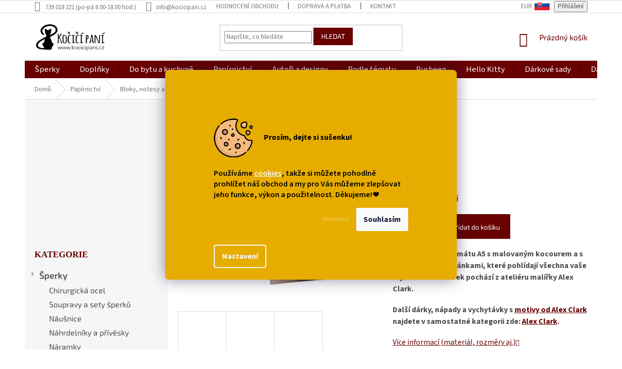

--- FILE ---
content_type: text/html; charset=utf-8
request_url: https://www.kocicipani.cz/vetsi-zapisnik-na-gumicku-s-kockou/
body_size: 46382
content:
<!doctype html><html lang="cs" dir="ltr" class="header-background-light external-fonts-loaded"><head><meta charset="utf-8" /><meta name="viewport" content="width=device-width,initial-scale=1" /><title>TIP: Větší zápisník na gumičku s kočkou | Kočičí paní</title><link rel="preconnect" href="https://cdn.myshoptet.com" /><link rel="dns-prefetch" href="https://cdn.myshoptet.com" /><link rel="preload" href="https://cdn.myshoptet.com/prj/dist/master/cms/libs/jquery/jquery-1.11.3.min.js" as="script" /><link href="https://cdn.myshoptet.com/prj/dist/master/cms/templates/frontend_templates/shared/css/font-face/source-sans-3.css" rel="stylesheet"><link href="https://cdn.myshoptet.com/prj/dist/master/cms/templates/frontend_templates/shared/css/font-face/exo-2.css" rel="stylesheet"><link href="https://cdn.myshoptet.com/prj/dist/master/shop/dist/font-shoptet-11.css.62c94c7785ff2cea73b2.css" rel="stylesheet"><script>
dataLayer = [];
dataLayer.push({'shoptet' : {
    "pageId": 697,
    "pageType": "productDetail",
    "currency": "CZK",
    "currencyInfo": {
        "decimalSeparator": ",",
        "exchangeRate": 1,
        "priceDecimalPlaces": 2,
        "symbol": "K\u010d",
        "symbolLeft": 0,
        "thousandSeparator": " "
    },
    "language": "cs",
    "projectId": 60649,
    "product": {
        "id": 7926,
        "guid": "7bc95244-774c-11eb-b166-ecf4bbd79d2f",
        "hasVariants": false,
        "codes": [
            {
                "code": 7897,
                "quantity": "5",
                "stocks": [
                    {
                        "id": "ext",
                        "quantity": "5"
                    }
                ]
            }
        ],
        "code": "7897",
        "name": "V\u011bt\u0161\u00ed z\u00e1pisn\u00edk na gumi\u010dku s ko\u010dkou",
        "appendix": "",
        "weight": 0,
        "currentCategory": "Pap\u00edrnictv\u00ed | Bloky, notesy a z\u00e1lo\u017eky",
        "currentCategoryGuid": "fff43f2a-2885-11e5-9309-ac162d8a2454",
        "defaultCategory": "Pap\u00edrnictv\u00ed | Bloky, notesy a z\u00e1lo\u017eky",
        "defaultCategoryGuid": "fff43f2a-2885-11e5-9309-ac162d8a2454",
        "currency": "CZK",
        "priceWithVat": 299
    },
    "stocks": [
        {
            "id": "ext",
            "title": "Sklad",
            "isDeliveryPoint": 0,
            "visibleOnEshop": 1
        }
    ],
    "cartInfo": {
        "id": null,
        "freeShipping": false,
        "freeShippingFrom": 2000,
        "leftToFreeGift": {
            "formattedPrice": "0 K\u010d",
            "priceLeft": 0
        },
        "freeGift": false,
        "leftToFreeShipping": {
            "priceLeft": 2000,
            "dependOnRegion": 0,
            "formattedPrice": "2 000 K\u010d"
        },
        "discountCoupon": [],
        "getNoBillingShippingPrice": {
            "withoutVat": 0,
            "vat": 0,
            "withVat": 0
        },
        "cartItems": [],
        "taxMode": "ORDINARY"
    },
    "cart": [],
    "customer": {
        "priceRatio": 1,
        "priceListId": 1,
        "groupId": null,
        "registered": false,
        "mainAccount": false
    }
}});
dataLayer.push({'cookie_consent' : {
    "marketing": "denied",
    "analytics": "denied"
}});
document.addEventListener('DOMContentLoaded', function() {
    shoptet.consent.onAccept(function(agreements) {
        if (agreements.length == 0) {
            return;
        }
        dataLayer.push({
            'cookie_consent' : {
                'marketing' : (agreements.includes(shoptet.config.cookiesConsentOptPersonalisation)
                    ? 'granted' : 'denied'),
                'analytics': (agreements.includes(shoptet.config.cookiesConsentOptAnalytics)
                    ? 'granted' : 'denied')
            },
            'event': 'cookie_consent'
        });
    });
});
</script>

<!-- Google Tag Manager -->
<script>(function(w,d,s,l,i){w[l]=w[l]||[];w[l].push({'gtm.start':
new Date().getTime(),event:'gtm.js'});var f=d.getElementsByTagName(s)[0],
j=d.createElement(s),dl=l!='dataLayer'?'&l='+l:'';j.async=true;j.src=
'https://www.googletagmanager.com/gtm.js?id='+i+dl;f.parentNode.insertBefore(j,f);
})(window,document,'script','dataLayer','GTM-PHS7F4H');</script>
<!-- End Google Tag Manager -->

<meta property="og:type" content="website"><meta property="og:site_name" content="kocicipani.cz"><meta property="og:url" content="https://www.kocicipani.cz/vetsi-zapisnik-na-gumicku-s-kockou/"><meta property="og:title" content="TIP: Větší zápisník na gumičku s kočkou | Kočičí paní"><meta name="author" content="Kočičí paní"><meta name="web_author" content="Shoptet.cz"><meta name="dcterms.rightsHolder" content="www.kocicipani.cz"><meta name="robots" content="index,follow"><meta property="og:image" content="https://cdn.myshoptet.com/usr/www.kocicipani.cz/user/shop/big/7926-1_vetsi-zapisnik-na-gumicku-s-kockou.jpg?6827159d"><meta property="og:description" content="Designový diář formátu A5 s malovaným kocourem a s 96 linkovanými stránkami, které pohlídají všechna vaše tajemství."><meta name="description" content="Designový diář formátu A5 s malovaným kocourem a s 96 linkovanými stránkami, které pohlídají všechna vaše tajemství."><meta name="google-site-verification" content="dRvGWooFuMSfGHTtFnjQKN0u-ubcEVkMfknrTOW98RU"><meta property="product:price:amount" content="299"><meta property="product:price:currency" content="CZK"><style>:root {--color-primary: #680100;--color-primary-h: 1;--color-primary-s: 100%;--color-primary-l: 20%;--color-primary-hover: #680100;--color-primary-hover-h: 1;--color-primary-hover-s: 100%;--color-primary-hover-l: 20%;--color-secondary: #680100;--color-secondary-h: 1;--color-secondary-s: 100%;--color-secondary-l: 20%;--color-secondary-hover: #ffc702;--color-secondary-hover-h: 47;--color-secondary-hover-s: 100%;--color-secondary-hover-l: 50%;--color-tertiary: #680100;--color-tertiary-h: 1;--color-tertiary-s: 100%;--color-tertiary-l: 20%;--color-tertiary-hover: #680100;--color-tertiary-hover-h: 1;--color-tertiary-hover-s: 100%;--color-tertiary-hover-l: 20%;--color-header-background: #ffffff;--template-font: "Source Sans 3";--template-headings-font: "Exo 2";--header-background-url: none;--cookies-notice-background: #1A1937;--cookies-notice-color: #F8FAFB;--cookies-notice-button-hover: #f5f5f5;--cookies-notice-link-hover: #27263f;--templates-update-management-preview-mode-content: "Náhled aktualizací šablony je aktivní pro váš prohlížeč."}</style>
    
    <link href="https://cdn.myshoptet.com/prj/dist/master/shop/dist/main-11.less.5a24dcbbdabfd189c152.css" rel="stylesheet" />
        
    <script>var shoptet = shoptet || {};</script>
    <script src="https://cdn.myshoptet.com/prj/dist/master/shop/dist/main-3g-header.js.05f199e7fd2450312de2.js"></script>
<!-- User include --><!-- api 428(82) html code header -->
<link rel="stylesheet" href="https://cdn.myshoptet.com/usr/api2.dklab.cz/user/documents/_doplnky/oblibene/60649/27/60649_27.css" type="text/css" /><style>
        :root {
            --dklab-favourites-flag-color: #E91B7D;
            --dklab-favourites-flag-text-color: #FFFFFF;
            --dklab-favourites-add-text-color: #000000;            
            --dklab-favourites-remove-text-color: #E91B7D;            
            --dklab-favourites-add-text-detail-color: #000000;            
            --dklab-favourites-remove-text-detail-color: #E91B7D;            
            --dklab-favourites-header-icon-color: #000000;            
            --dklab-favourites-counter-color: #000000;            
        } </style>
<!-- api 473(125) html code header -->

                <style>
                    #order-billing-methods .radio-wrapper[data-guid="7dee94ea-9b1f-11ed-8eb3-0cc47a6c92bc"]:not(.cggooglepay), #order-billing-methods .radio-wrapper[data-guid="d4ddf5ae-66d4-11eb-a065-0cc47a6c92bc"]:not(.cgapplepay) {
                        display: none;
                    }
                </style>
                <script type="text/javascript">
                    document.addEventListener('DOMContentLoaded', function() {
                        if (getShoptetDataLayer('pageType') === 'billingAndShipping') {
                            
                try {
                    if (window.ApplePaySession && window.ApplePaySession.canMakePayments()) {
                        document.querySelector('#order-billing-methods .radio-wrapper[data-guid="d4ddf5ae-66d4-11eb-a065-0cc47a6c92bc"]').classList.add('cgapplepay');
                    }
                } catch (err) {} 
            
                            
                const cgBaseCardPaymentMethod = {
                        type: 'CARD',
                        parameters: {
                            allowedAuthMethods: ["PAN_ONLY", "CRYPTOGRAM_3DS"],
                            allowedCardNetworks: [/*"AMEX", "DISCOVER", "INTERAC", "JCB",*/ "MASTERCARD", "VISA"]
                        }
                };
                
                function cgLoadScript(src, callback)
                {
                    var s,
                        r,
                        t;
                    r = false;
                    s = document.createElement('script');
                    s.type = 'text/javascript';
                    s.src = src;
                    s.onload = s.onreadystatechange = function() {
                        if ( !r && (!this.readyState || this.readyState == 'complete') )
                        {
                            r = true;
                            callback();
                        }
                    };
                    t = document.getElementsByTagName('script')[0];
                    t.parentNode.insertBefore(s, t);
                } 
                
                function cgGetGoogleIsReadyToPayRequest() {
                    return Object.assign(
                        {},
                        {
                            apiVersion: 2,
                            apiVersionMinor: 0
                        },
                        {
                            allowedPaymentMethods: [cgBaseCardPaymentMethod]
                        }
                    );
                }

                function onCgGooglePayLoaded() {
                    let paymentsClient = new google.payments.api.PaymentsClient({environment: 'PRODUCTION'});
                    paymentsClient.isReadyToPay(cgGetGoogleIsReadyToPayRequest()).then(function(response) {
                        if (response.result) {
                            document.querySelector('#order-billing-methods .radio-wrapper[data-guid="7dee94ea-9b1f-11ed-8eb3-0cc47a6c92bc"]').classList.add('cggooglepay');	 	 	 	 	 
                        }
                    })
                    .catch(function(err) {});
                }
                
                cgLoadScript('https://pay.google.com/gp/p/js/pay.js', onCgGooglePayLoaded);
            
                        }
                    });
                </script> 
                
<!-- api 609(257) html code header -->
<link rel="stylesheet" href="https://cdn.myshoptet.com/usr/api2.dklab.cz/user/documents/_doplnky/slider/60649/4/60649_4.css" type="text/css" /><style>
        :root {
        --dklab-slider-color-arrow: #680100;
        --dklab-slider-color-hp-dot: #A4A4A4;
        --dklab-slider-color-hp-dot-active: #000000;
        --dklab-slider-color-l-dot: #A4A4A4;
        --dklab-slider-color-l-dot-active: #000000;
        --dklab-slider-color-c-dot: #FFFFFF;
        --dklab-slider-color-c-dot-active: #000000;
        --dklab-slider-color-c-arrow: #000000;
        --dklab-slider-color-d-dot: #680100;
        --dklab-slider-color-d-dot-active: #680100;

        }</style>
<!-- api 1694(1278) html code header -->
<script type="text/javascript" src="https://app.dekovacka.cz/thankyou.js" async defer></script>
<!-- service 450(104) html code header -->
<link href="https://cdn.myshoptet.com/usr/252557.myshoptet.com/user/documents/news-box-plus/Classic.css?v12" rel="stylesheet" />
<!-- service 417(71) html code header -->
<style>
@media screen and (max-width: 767px) {
body.sticky-mobile:not(.paxio-merkur):not(.venus) .dropdown {display: none !important;}
body.sticky-mobile:not(.paxio-merkur):not(.venus) .languagesMenu{right: 98px; position: absolute;}
body.sticky-mobile:not(.paxio-merkur):not(.venus) .languagesMenu .caret{display: none !important;}
body.sticky-mobile:not(.paxio-merkur):not(.venus) .languagesMenu.open .languagesMenu__content {display: block;right: 0;left: auto;}
.template-12 #header .site-name {max-width: 40% !important;}
}
@media screen and (-ms-high-contrast: active), (-ms-high-contrast: none) {
.template-12 #header {position: fixed; width: 100%;}
.template-12 #content-wrapper.content-wrapper{padding-top: 80px;}
}
.sticky-mobile #header-image{display: none;}
@media screen and (max-width: 640px) {
.template-04.sticky-mobile #header-cart{position: fixed;top: 3px;right: 92px;}
.template-04.sticky-mobile #header-cart::before {font-size: 32px;}
.template-04.sticky-mobile #header-cart strong{display: none;}
}
@media screen and (min-width: 641px) {
.dklabGarnet #main-wrapper {overflow: visible !important;}
}
.dklabGarnet.sticky-mobile #logo img {top: 0 !important;}
@media screen and (min-width: 768px){
.top-navigation-bar .site-name {display: none;}
}
/*NOVÁ VERZE MOBILNÍ HLAVIČKY*/
@media screen and (max-width: 767px){
.scrolled-down body:not(.ordering-process):not(.search-window-visible) .top-navigation-bar {transform: none !important;}
.scrolled-down body:not(.ordering-process):not(.search-window-visible) #header .site-name {transform: none !important;}
.scrolled-down body:not(.ordering-process):not(.search-window-visible) #header .cart-count {transform: none !important;}
.scrolled-down #header {transform: none !important;}

body.template-11.mobile-header-version-1:not(.paxio-merkur):not(.venus) .top-navigation-bar .site-name{display: none !important;}
body.template-11.mobile-header-version-1:not(.paxio-merkur):not(.venus) #header .cart-count {top: -39px !important;position: absolute !important;}
.template-11.sticky-mobile.mobile-header-version-1 .responsive-tools > a[data-target="search"] {visibility: visible;}
.template-12.mobile-header-version-1 #header{position: fixed !important;}
.template-09.mobile-header-version-1.sticky-mobile .top-nav .subnav-left {visibility: visible;}
}

/*Disco*/
@media screen and (min-width: 768px){
.template-13:not(.jupiter) #header, .template-14 #header{position: sticky;top: 0;z-index: 8;}
.template-14.search-window-visible #header{z-index: 9999;}
body.navigation-hovered::before {z-index: 7;}
/*
.template-13 .top-navigation-bar{z-index: 10000;}
.template-13 .popup-widget {z-index: 10001;}
*/
.scrolled .template-13 #header, .scrolled .template-14 #header{box-shadow: 0 2px 10px rgba(0,0,0,0.1);}
.search-focused::before{z-index: 8;}
.top-navigation-bar{z-index: 9;position: relative;}
.paxio-merkur.top-navigation-menu-visible #header .search-form .form-control {z-index: 1;}
.paxio-merkur.top-navigation-menu-visible .search-form::before {z-index: 1;}
.scrolled .popup-widget.cart-widget {position: fixed;top: 68px !important;}

/* MERKUR */
.paxio-merkur.sticky-mobile.template-11 #oblibeneBtn{line-height: 70px !important;}
}


/* VENUS */
@media screen and (min-width: 768px){
.venus.sticky-mobile:not(.ordering-process) #header {position: fixed !important;width: 100%;transform: none !important;translate: none !important;box-shadow: 0 2px 10px rgba(0,0,0,0.1);visibility: visible !important;opacity: 1 !important;}
.venus.sticky-mobile:not(.ordering-process) .overall-wrapper{padding-top: 160px;}
.venus.sticky-mobile.type-index:not(.ordering-process) .overall-wrapper{padding-top: 85px;}
.venus.sticky-mobile:not(.ordering-process) #content-wrapper.content-wrapper {padding-top: 0 !important;}
}
@media screen and (max-width: 767px){
.template-14 .top-navigation-bar > .site-name{display: none !important;}
.template-14 #header .header-top .header-top-wrapper .site-name{margin: 0;}
}
/* JUPITER */
@media screen and (max-width: 767px){
.scrolled-down body.jupiter:not(.ordering-process):not(.search-window-visible) #header .site-name {-webkit-transform: translateX(-50%) !important;transform: translateX(-50%) !important;}
}
@media screen and (min-width: 768px){
.jupiter.sticky-header #header::after{display: none;}
.jupiter.sticky-header #header{position: fixed; top: 0; width: 100%;z-index: 99;}
.jupiter.sticky-header.ordering-process #header{position: relative;}
.jupiter.sticky-header .overall-wrapper{padding-top: 182px;}
.jupiter.sticky-header.ordering-process .overall-wrapper{padding-top: 0;}
.jupiter.sticky-header #header .header-top {height: 80px;}
}
</style>
<!-- service 421(75) html code header -->
<style>
body:not(.template-07):not(.template-09):not(.template-10):not(.template-11):not(.template-12):not(.template-13):not(.template-14) #return-to-top i::before {content: 'a';}
#return-to-top i:before {content: '\e911';}
#return-to-top {
z-index: 99999999;
    position: fixed;
    bottom: 45px;
    right: 20px;
background: rgba(0, 0, 0, 0.7);
    width: 50px;
    height: 50px;
    display: block;
    text-decoration: none;
    -webkit-border-radius: 35px;
    -moz-border-radius: 35px;
    border-radius: 35px;
    display: none;
    -webkit-transition: all 0.3s linear;
    -moz-transition: all 0.3s ease;
    -ms-transition: all 0.3s ease;
    -o-transition: all 0.3s ease;
    transition: all 0.3s ease;
}
#return-to-top i {color: #fff;margin: -10px 0 0 -10px;position: relative;left: 50%;top: 50%;font-size: 19px;-webkit-transition: all 0.3s ease;-moz-transition: all 0.3s ease;-ms-transition: all 0.3s ease;-o-transition: all 0.3s ease;transition: all 0.3s ease;height: 20px;width: 20px;text-align: center;display: block;font-style: normal;}
#return-to-top:hover {
    background: rgba(0, 0, 0, 0.9);
}
#return-to-top:hover i {
    color: #fff;
}
.icon-chevron-up::before {
font-weight: bold;
}
.ordering-process #return-to-top{display: none !important;}
</style>
<!-- service 428(82) html code header -->
<style>
@font-face {
    font-family: 'oblibene';
    src:  url('https://cdn.myshoptet.com/usr/api2.dklab.cz/user/documents/_doplnky/oblibene/font/oblibene.eot?v1');
    src:  url('https://cdn.myshoptet.com/usr/api2.dklab.cz/user/documents/_doplnky/oblibene/font/oblibene.eot?v1#iefix') format('embedded-opentype'),
    url('https://cdn.myshoptet.com/usr/api2.dklab.cz/user/documents/_doplnky/oblibene/font/oblibene.ttf?v1') format('truetype'),
    url('https://cdn.myshoptet.com/usr/api2.dklab.cz/user/documents/_doplnky/oblibene/font/oblibene.woff?v1') format('woff'),
    url('https://cdn.myshoptet.com/usr/api2.dklab.cz/user/documents/_doplnky/oblibene/font/oblibene.svg?v1') format('svg');
    font-weight: normal;
    font-style: normal;
}
</style>
<script>
var dklabFavIndividual;
</script>
<!-- service 609(257) html code header -->
<link rel="stylesheet" href="https://cdn.myshoptet.com/usr/api2.dklab.cz/user/documents/css/swiper-bundle.min.css?v=1" />
<!--
<link rel="stylesheet" href="https://cdn.myshoptet.com/usr/api.dklab.cz/user/documents/_doplnky/lightslider/dist/css/lightslider.css?v=5" />
<link rel="stylesheet" href="https://cdn.myshoptet.com/usr/api.dklab.cz/user/documents/_doplnky/sliderplus/src/style.css?v=66" type="text/css" />
<link rel="stylesheet" href="https://cdn.myshoptet.com/usr/api.dklab.cz/user/documents/_doplnky/sliderplus/src/style_fix.css?v=38" type="text/css" />
<style type="text/css">
.dklabSliderplusCarousel.dklabSliderplus-moderni-tmavy .extended-banner-link:hover, .dklabSliderplusCarousel.dklabSliderplus-moderni-svetly .extended-banner-link:hover,
.dklabSliderplusCarousel.dklabSliderplus-box-tmavy .extended-banner-link, .dklabSliderplusCarousel.dklabSliderplus-box-svetly .extended-banner-link{
  background: #680100;
}
</style>
-->

<!-- project html code header -->
<meta name="msvalidate.01" content="985FB160E48718220697DE75D2904E6F" />
<meta name="p:domain_verify" content="57e00b9637b37395de682aae609a71cd"/>
<meta name="facebook-domain-verification" content="d2fxoneizzhwwvzv21avzibmi84373" />

<script>
     window.uetq = window.uetq || [];
     window.uetq.push('event', '', {"revenue_value":1,"currency":"CZK"});
</script>

<style>


body > div.siteCookies.siteCookies--center.siteCookies--dark.js-siteCookies > div > div.siteCookies__buttonWrap > button:nth-child(1) {
    background: none!important;
    color: white!important;
    opacity: 0.8!important;
    font-size: 12px!important;
    font-weight:150!important;
    }

.flag {
    max-width: none;
    }

.flag.flag-discount {
    background-color: #fe0000!important;
}

a.link-icon.print {
    display:none;
}




@media (max-width: 766px) {
.siteCookies__form {
    margin-bottom:40%!important;
}}

.siteCookies__link {
    background-color: rgb(255 255 255 / 0%)!important;
}

@media (min-width: 768px) {
.siteCookies__form {
    padding: 100px;
    max-width: 800px;
    background-color: #e6ac00!important;
    color:black;
}}


.siteCookies--center .siteCookies__text {
    font-weight: 600;
}


body > div.odber {
      margin-top:3em;
    }


@media (max-width: 992px) { .category-title {  
      font-size:17px;
    }
 }
 
.homepage-box.welcome-wrapper {
    margin-top: 45px;
    margin-bottom: 5px;
    padding-top: 5px;
    padding-bottom: 5px;
    padding-left: 0px;
    padding-right: 0px;
}

.welcome div, .welcome h1 {
    max-width: 1200px;
    margin-left: 5px;
    font-size:10px;
   
}

#footer h4 {
    margin-top: 1.5em;
    margin-bottom:1.5em;
    font-weight:600;
}

#dklabLogaSliderWrapper {
    margin: 3em 0px;
}



#cat-825, #cat-1446, #cat-1025, #cat-1082, #cat-983  {
    display:none;
}


.category-perex.empty-content
{ display:none; }

#product-detail-form > div > div.col-xs-12.col-lg-6.p-info-wrapper > table > tbody > tr {
      font-size:17px;
      font-weight:bold;
      color:#cb0000; 
    }

.category-perex {
      margin-top:60px;
    }
    




@media (max-width: 991px) { .breadcrumbs {
display: inline!important;
}}

@media (max-width: 991px) {
.breadcrumbs>span>a {
    position: relative;
    display: inline;
    min-height: 38px;
    color:#680100;
}}

@media (max-width: 991px) {
.breadcrumbs .navigation-bullet {
    display: inline!important;
}}



@media (max-width: 768px)  { h4.homepage-group-title, .h4.homepage-group-title {
    margin-top: 25px;
    font-size: 30px;
}}

@media (min-width: 768px)  { h4.homepage-group-title, .h4.homepage-group-title {
 margin-top: 60px;
 margin-bottom: 20px;
    font-size: 40px;
}}

@media (min-width: 768px)  { .carousel {
  margin-bottom: 0px;
  }}
  

.shareFavorites {
     font-size: 22px!important;
}


.payment-info b {
    text-transform: none;
}


@media only screen and (max-width: 767px) {
.menu .ext { background-color: rgb(255,245,238); }
}

@media only screen and (min-width: 800px) {
.site-msg.information 
{ font-size: 22px;
   padding-left:250px;
max-width:1200px; }
}

@media only screen and (max-width: 799px) {
.site-msg.information 
{ font-size: 16px; }
}

.responsive-tools > a {width: 45px; height: 45px;}
.responsive-tools > a[data-target="navigation"]::before {content: 'MENU'; width: 40px; font-size: 10px; line-height: 40px; font-weight: 700; font-family: 'Exo 2';}



.products-block.products .p .name
{ font-size: 18px;
font-weight:500;
}


.btn.btn-primary:hover, a.btn.btn-primary:hover {
border-color: #ffc702;
background-color: #ffc702;
}

.products-block .ratings-wrapper 
{ display:none; }

div#cat-683.categories.cat-01.expandable.expanded div.topic 
{ font-size: 18px;
color: #680100; }

div#cat-674.categories.cat-02.expandable.expanded div.topic 
{ font-size: 18px;
color: #680100; }

div#cat-684.categories.cat-01.expandable.expanded div.topic
{ font-size: 18px;
color: #680100; }

div#cat-695.categories.cat-02.expandable.expanded div.topic
{ font-size: 18px;
color: #680100!important; }

.sidebar-inner > div h4
{ font-size: 18px;
color: #680100;
font-family: 'Source Sans Pro';
 margin-top:1em;
 margin-bottom:1em;}

div.topic { font-weight: 600 }

p.p-desc
{ font-size: 15px; }


@media (min-width: 768px)  {
#navigation {
    height: 40px;
}} 


#categories {
    font-family: 'Exo 2';
    font-size: 16px;
} 

@media (min-width: 768px) {
.navigation-in {
    font-size: 1.2em!important;
    font-weight:1000!important;
    line-height:1.1em!important;
}}

div.p-short-description {
    line-height: 1.5;
   font-size: 16px;
} 

.sidebar-inner>div {
   border-bottom-style:none;
} 

.site-msg.information .text {
    color: black;
}

.site-msg.information {
    background-color: #c4c4c4;
 
}

.flag.flag-new {
    background-color: #e6ac00;
}

.flag.flag-tip {
    background-color: #808080;
}

.flag.flag-discount {
    background-color: #EC1FDE;
}

.flag.flag-action {
    background-color: #EC1FDE;
}

span.availability-amount {
    color: #666 !important;
}

span.availability  {
    color: #666 !important;
}

.extra::before, .discount-coupon::before {
    display: none;
}

div.form-group.consents {
    font-size: 12px;
   font-style: italic;
}

.form-group label {
   line-height: 1.3em!important;
   }



div.banner-wrapper.banner16 {
    padding-left:35px;
   }

.p:hover .btn-primary  {
    text-transform:none;
   }

.btn.btn-primary, a.btn.btn-primary {
    text-transform:none;
   }

div.vote-content {
    font-size:16px!important;
   }

.latest-contribution-wrapper {
    display:none;
}





@media (min-width: 1200px) {
.custom-footer, .footer-bottom {
    padding-left: 65px;
}}

.subcategories li a {
    color: #1C1C1C;
    font-size: 15px;
}

@media (max-width: 800px) {
p.p-desc {
  display: none;
}}

@media (max-width: 800px) {
.products-block .p-bottom>div {
  padding-bottom:60px;
}}




  

  


 
</style>

<!-- ToolTip text -->
<style type="text/css">
  body.in-krok-1 .question-tooltip {display: none;}
  .tooltiptext {margin-top: -10px; padding-left: 21px; font-size: smaller;}
</style>

<!-- SK flag -->
<style type="text/css">
  .top-navigation-contacts {white-space: nowrap !important;}
  .flag-box img {height: 31px; margin-top: -6px;}
  .flag-box span {/*vertical-align: middle; font-weight: bold; */padding-right: 5px; padding-left: 10px;}
  @media (max-width: 767px) {
    .flag-box img {margin-top: -8px;}
  }
</style>



<meta name="p:domain_verify" content="501ca14200aac9bcca0da5d8ae23a1c9"/>

<script async src="//static.zotabox.com/0/1/010028a9124d3cabc25b0d1fb716f922/widgets.js"></script>

<meta name="seznam-wmt" content="vfEiP7HcjhZdcFUCf6ey7xNEw4XFAIyP" />

<!-- Pinterest Tag -->
<script>
!function(e){if(!window.pintrk){window.pintrk = function () {
window.pintrk.queue.push(Array.prototype.slice.call(arguments))};var
  n=window.pintrk;n.queue=[],n.version="3.0";var
  t=document.createElement("script");t.async=!0,t.src=e;var
  r=document.getElementsByTagName("script")[0];
  r.parentNode.insertBefore(t,r)}}("https://s.pinimg.com/ct/core.js");
pintrk('load', '2612904628792', {em: '<user_email_address>'});
pintrk('page');
</script>
<noscript>
<img height="1" width="1" style="display:none;" alt=""
  src="https://ct.pinterest.com/v3/?event=init&tid=2612904628792&pd[em]=<hashed_email_address>&noscript=1" />
</noscript>
<!-- end Pinterest Tag -->

<!-- /User include --><link rel="shortcut icon" href="/favicon.ico" type="image/x-icon" /><link rel="canonical" href="https://www.kocicipani.cz/vetsi-zapisnik-na-gumicku-s-kockou/" /><script>!function(){var t={9196:function(){!function(){var t=/\[object (Boolean|Number|String|Function|Array|Date|RegExp)\]/;function r(r){return null==r?String(r):(r=t.exec(Object.prototype.toString.call(Object(r))))?r[1].toLowerCase():"object"}function n(t,r){return Object.prototype.hasOwnProperty.call(Object(t),r)}function e(t){if(!t||"object"!=r(t)||t.nodeType||t==t.window)return!1;try{if(t.constructor&&!n(t,"constructor")&&!n(t.constructor.prototype,"isPrototypeOf"))return!1}catch(t){return!1}for(var e in t);return void 0===e||n(t,e)}function o(t,r,n){this.b=t,this.f=r||function(){},this.d=!1,this.a={},this.c=[],this.e=function(t){return{set:function(r,n){u(c(r,n),t.a)},get:function(r){return t.get(r)}}}(this),i(this,t,!n);var e=t.push,o=this;t.push=function(){var r=[].slice.call(arguments,0),n=e.apply(t,r);return i(o,r),n}}function i(t,n,o){for(t.c.push.apply(t.c,n);!1===t.d&&0<t.c.length;){if("array"==r(n=t.c.shift()))t:{var i=n,a=t.a;if("string"==r(i[0])){for(var f=i[0].split("."),s=f.pop(),p=(i=i.slice(1),0);p<f.length;p++){if(void 0===a[f[p]])break t;a=a[f[p]]}try{a[s].apply(a,i)}catch(t){}}}else if("function"==typeof n)try{n.call(t.e)}catch(t){}else{if(!e(n))continue;for(var l in n)u(c(l,n[l]),t.a)}o||(t.d=!0,t.f(t.a,n),t.d=!1)}}function c(t,r){for(var n={},e=n,o=t.split("."),i=0;i<o.length-1;i++)e=e[o[i]]={};return e[o[o.length-1]]=r,n}function u(t,o){for(var i in t)if(n(t,i)){var c=t[i];"array"==r(c)?("array"==r(o[i])||(o[i]=[]),u(c,o[i])):e(c)?(e(o[i])||(o[i]={}),u(c,o[i])):o[i]=c}}window.DataLayerHelper=o,o.prototype.get=function(t){var r=this.a;t=t.split(".");for(var n=0;n<t.length;n++){if(void 0===r[t[n]])return;r=r[t[n]]}return r},o.prototype.flatten=function(){this.b.splice(0,this.b.length),this.b[0]={},u(this.a,this.b[0])}}()}},r={};function n(e){var o=r[e];if(void 0!==o)return o.exports;var i=r[e]={exports:{}};return t[e](i,i.exports,n),i.exports}n.n=function(t){var r=t&&t.__esModule?function(){return t.default}:function(){return t};return n.d(r,{a:r}),r},n.d=function(t,r){for(var e in r)n.o(r,e)&&!n.o(t,e)&&Object.defineProperty(t,e,{enumerable:!0,get:r[e]})},n.o=function(t,r){return Object.prototype.hasOwnProperty.call(t,r)},function(){"use strict";n(9196)}()}();</script><style>/* custom background */@media (min-width: 992px) {body {background-position: left top;background-repeat: repeat !important;background-attachment: scroll;background-image: url('https://cdn.myshoptet.com/usr/www.kocicipani.cz/user/frontend_backgrounds/ko__i_____pan___nejlep_____d__rky_pro_milovn__ky_ko__ek.jpg');}}</style>    <!-- Global site tag (gtag.js) - Google Analytics -->
    <script async src="https://www.googletagmanager.com/gtag/js?id=G-M7M8XXS1YT"></script>
    <script>
        
        window.dataLayer = window.dataLayer || [];
        function gtag(){dataLayer.push(arguments);}
        

                    console.debug('default consent data');

            gtag('consent', 'default', {"ad_storage":"denied","analytics_storage":"denied","ad_user_data":"denied","ad_personalization":"denied","wait_for_update":500});
            dataLayer.push({
                'event': 'default_consent'
            });
        
        gtag('js', new Date());

        
                gtag('config', 'G-M7M8XXS1YT', {"groups":"GA4","send_page_view":false,"content_group":"productDetail","currency":"CZK","page_language":"cs"});
        
                gtag('config', 'AW-962429290', {"allow_enhanced_conversions":true});
        
        
        
        
        
                    gtag('event', 'page_view', {"send_to":"GA4","page_language":"cs","content_group":"productDetail","currency":"CZK"});
        
                gtag('set', 'currency', 'CZK');

        gtag('event', 'view_item', {
            "send_to": "UA",
            "items": [
                {
                    "id": "7897",
                    "name": "V\u011bt\u0161\u00ed z\u00e1pisn\u00edk na gumi\u010dku s ko\u010dkou",
                    "category": "Pap\u00edrnictv\u00ed \/ Bloky, notesy a z\u00e1lo\u017eky",
                                                            "price": 247.11
                }
            ]
        });
        
        
        
        
        
                    gtag('event', 'view_item', {"send_to":"GA4","page_language":"cs","content_group":"productDetail","value":247.11000000000001,"currency":"CZK","items":[{"item_id":"7897","item_name":"V\u011bt\u0161\u00ed z\u00e1pisn\u00edk na gumi\u010dku s ko\u010dkou","item_category":"Pap\u00edrnictv\u00ed","item_category2":"Bloky, notesy a z\u00e1lo\u017eky","price":247.11000000000001,"quantity":1,"index":0}]});
        
        
        
        
        
        
        
        document.addEventListener('DOMContentLoaded', function() {
            if (typeof shoptet.tracking !== 'undefined') {
                for (var id in shoptet.tracking.bannersList) {
                    gtag('event', 'view_promotion', {
                        "send_to": "UA",
                        "promotions": [
                            {
                                "id": shoptet.tracking.bannersList[id].id,
                                "name": shoptet.tracking.bannersList[id].name,
                                "position": shoptet.tracking.bannersList[id].position
                            }
                        ]
                    });
                }
            }

            shoptet.consent.onAccept(function(agreements) {
                if (agreements.length !== 0) {
                    console.debug('gtag consent accept');
                    var gtagConsentPayload =  {
                        'ad_storage': agreements.includes(shoptet.config.cookiesConsentOptPersonalisation)
                            ? 'granted' : 'denied',
                        'analytics_storage': agreements.includes(shoptet.config.cookiesConsentOptAnalytics)
                            ? 'granted' : 'denied',
                                                                                                'ad_user_data': agreements.includes(shoptet.config.cookiesConsentOptPersonalisation)
                            ? 'granted' : 'denied',
                        'ad_personalization': agreements.includes(shoptet.config.cookiesConsentOptPersonalisation)
                            ? 'granted' : 'denied',
                        };
                    console.debug('update consent data', gtagConsentPayload);
                    gtag('consent', 'update', gtagConsentPayload);
                    dataLayer.push(
                        { 'event': 'update_consent' }
                    );
                }
            });
        });
    </script>
<script>
    (function(t, r, a, c, k, i, n, g) { t['ROIDataObject'] = k;
    t[k]=t[k]||function(){ (t[k].q=t[k].q||[]).push(arguments) },t[k].c=i;n=r.createElement(a),
    g=r.getElementsByTagName(a)[0];n.async=1;n.src=c;g.parentNode.insertBefore(n,g)
    })(window, document, 'script', '//www.heureka.cz/ocm/sdk.js?source=shoptet&version=2&page=product_detail', 'heureka', 'cz');

    heureka('set_user_consent', 0);
</script>
</head><body class="desktop id-697 in-bloky-notesy-zalozky template-11 type-product type-detail multiple-columns-body columns-3 ums_forms_redesign--off ums_a11y_category_page--on ums_discussion_rating_forms--off ums_flags_display_unification--on ums_a11y_login--on mobile-header-version-0"><noscript>
    <style>
        #header {
            padding-top: 0;
            position: relative !important;
            top: 0;
        }
        .header-navigation {
            position: relative !important;
        }
        .overall-wrapper {
            margin: 0 !important;
        }
        body:not(.ready) {
            visibility: visible !important;
        }
    </style>
    <div class="no-javascript">
        <div class="no-javascript__title">Musíte změnit nastavení vašeho prohlížeče</div>
        <div class="no-javascript__text">Podívejte se na: <a href="https://www.google.com/support/bin/answer.py?answer=23852">Jak povolit JavaScript ve vašem prohlížeči</a>.</div>
        <div class="no-javascript__text">Pokud používáte software na blokování reklam, může být nutné povolit JavaScript z této stránky.</div>
        <div class="no-javascript__text">Děkujeme.</div>
    </div>
</noscript>

        <div id="fb-root"></div>
        <script>
            window.fbAsyncInit = function() {
                FB.init({
//                    appId            : 'your-app-id',
                    autoLogAppEvents : true,
                    xfbml            : true,
                    version          : 'v19.0'
                });
            };
        </script>
        <script async defer crossorigin="anonymous" src="https://connect.facebook.net/cs_CZ/sdk.js"></script>
<!-- Google Tag Manager (noscript) -->
<noscript><iframe src="https://www.googletagmanager.com/ns.html?id=GTM-PHS7F4H"
height="0" width="0" style="display:none;visibility:hidden"></iframe></noscript>
<!-- End Google Tag Manager (noscript) -->

    <div class="siteCookies siteCookies--center siteCookies--dark js-siteCookies" role="dialog" data-testid="cookiesPopup" data-nosnippet>
        <div class="siteCookies__form">
            <div class="siteCookies__content">
                <div class="siteCookies__text">
                    <img src="/user/documents/upload/gallery/kocici_pani_cookie.png" style="width: 80px; height: 80px; margin-right: 20px;" /><strong> Prosím, dejte si sušenku!</strong> <br /><br />Používáme <a href="/dolni-menu/o-cookies/">cookies</a>, takže si můžete pohodlně prohlížet náš obchod a my pro Vás můžeme zlepšovat jeho funkce, výkon a použitelnost. Děkujeme! <span>❤</span>
                </div>
                <p class="siteCookies__links">
                    <button class="siteCookies__link js-cookies-settings" aria-label="Nastavení cookies" data-testid="cookiesSettings">Nastavení</button>
                </p>
            </div>
            <div class="siteCookies__buttonWrap">
                                    <button class="siteCookies__button js-cookiesConsentSubmit" value="reject" aria-label="Odmítnout cookies" data-testid="buttonCookiesReject">Odmítnout</button>
                                <button class="siteCookies__button js-cookiesConsentSubmit" value="all" aria-label="Přijmout cookies" data-testid="buttonCookiesAccept">Souhlasím</button>
            </div>
        </div>
        <script>
            document.addEventListener("DOMContentLoaded", () => {
                const siteCookies = document.querySelector('.js-siteCookies');
                document.addEventListener("scroll", shoptet.common.throttle(() => {
                    const st = document.documentElement.scrollTop;
                    if (st > 1) {
                        siteCookies.classList.add('siteCookies--scrolled');
                    } else {
                        siteCookies.classList.remove('siteCookies--scrolled');
                    }
                }, 100));
            });
        </script>
    </div>
<a href="#content" class="skip-link sr-only">Přejít na obsah</a><div class="overall-wrapper"><div class="user-action"><div class="container">
    <div class="user-action-in">
                    <div id="login" class="user-action-login popup-widget login-widget" role="dialog" aria-labelledby="loginHeading">
        <div class="popup-widget-inner">
                            <h2 id="loginHeading">Přihlášení k vašemu účtu</h2><div id="customerLogin"><form action="/action/Customer/Login/" method="post" id="formLoginIncluded" class="csrf-enabled formLogin" data-testid="formLogin"><input type="hidden" name="referer" value="" /><div class="form-group"><div class="input-wrapper email js-validated-element-wrapper no-label"><input type="email" name="email" class="form-control" autofocus placeholder="E-mailová adresa (např. jan@novak.cz)" data-testid="inputEmail" autocomplete="email" required /></div></div><div class="form-group"><div class="input-wrapper password js-validated-element-wrapper no-label"><input type="password" name="password" class="form-control" placeholder="Heslo" data-testid="inputPassword" autocomplete="current-password" required /><span class="no-display">Nemůžete vyplnit toto pole</span><input type="text" name="surname" value="" class="no-display" /></div></div><div class="form-group"><div class="login-wrapper"><button type="submit" class="btn btn-secondary btn-text btn-login" data-testid="buttonSubmit">Přihlásit se</button><div class="password-helper"><a href="/registrace/" data-testid="signup" rel="nofollow">Nová registrace</a><a href="/klient/zapomenute-heslo/" rel="nofollow">Zapomenuté heslo</a></div></div></div><div class="social-login-buttons"><div class="social-login-buttons-divider"><span>nebo</span></div><div class="form-group"><a href="/action/Social/login/?provider=Facebook" class="login-btn facebook" rel="nofollow"><span class="login-facebook-icon"></span><strong>Přihlásit se přes Facebook</strong></a></div><div class="form-group"><a href="/action/Social/login/?provider=Google" class="login-btn google" rel="nofollow"><span class="login-google-icon"></span><strong>Přihlásit se přes Google</strong></a></div><div class="form-group"><a href="/action/Social/login/?provider=Seznam" class="login-btn seznam" rel="nofollow"><span class="login-seznam-icon"></span><strong>Přihlásit se přes Seznam</strong></a></div></div></form>
</div>                    </div>
    </div>

                            <div id="cart-widget" class="user-action-cart popup-widget cart-widget loader-wrapper" data-testid="popupCartWidget" role="dialog" aria-hidden="true">
    <div class="popup-widget-inner cart-widget-inner place-cart-here">
        <div class="loader-overlay">
            <div class="loader"></div>
        </div>
    </div>

    <div class="cart-widget-button">
        <a href="/kosik/" class="btn btn-conversion" id="continue-order-button" rel="nofollow" data-testid="buttonNextStep">Pokračovat do košíku</a>
    </div>
</div>
            </div>
</div>
</div><div class="top-navigation-bar" data-testid="topNavigationBar">

    <div class="container">

        <div class="top-navigation-contacts">
            <strong>Zákaznická podpora:</strong><a class="project-phone project-phone-info" role="text" aria-label="Telefon: 739 018 221 (po-pá 8.00-18.00 hod.)"><span aria-hidden="true">739 018 221 (po-pá 8.00-18.00 hod.)</span></a><a href="mailto:info@kocicipani.cz" class="project-email" data-testid="contactboxEmail"><span>info@kocicipani.cz</span></a>        </div>

                            <div class="top-navigation-menu">
                <div class="top-navigation-menu-trigger"></div>
                <ul class="top-navigation-bar-menu">
                                            <li class="top-navigation-menu-item--51">
                            <a href="/hodnoceni-obchodu/">Hodnocení obchodu</a>
                        </li>
                                            <li class="top-navigation-menu-item-1274">
                            <a href="/doprava-a-platba/">Doprava a platba</a>
                        </li>
                                            <li class="top-navigation-menu-item-29">
                            <a href="/kontakt/">Kontakt</a>
                        </li>
                                    </ul>
                <ul class="top-navigation-bar-menu-helper"></ul>
            </div>
        
        <div class="top-navigation-tools">
            <div class="responsive-tools">
                <a href="#" class="toggle-window" data-target="search" aria-label="Hledat" data-testid="linkSearchIcon"></a>
                                                            <a href="#" class="toggle-window" data-target="login"></a>
                                                    <a href="#" class="toggle-window" data-target="navigation" aria-label="Menu" data-testid="hamburgerMenu"></a>
            </div>
                        <button class="top-nav-button top-nav-button-login toggle-window" type="button" data-target="login" aria-haspopup="dialog" aria-controls="login" aria-expanded="false" data-testid="signin"><span>Přihlášení</span></button>        </div>

    </div>

</div>
<header id="header"><div class="container navigation-wrapper">
    <div class="header-top">
        <div class="site-name-wrapper">
            <div class="site-name"><a href="/" data-testid="linkWebsiteLogo"><img src="https://cdn.myshoptet.com/usr/www.kocicipani.cz/user/logos/logo_o__ezan__.png" alt="Kočičí paní" fetchpriority="low" /></a></div>        </div>
        <div class="search" itemscope itemtype="https://schema.org/WebSite">
            <meta itemprop="headline" content="Bloky, notesy a záložky"/><meta itemprop="url" content="https://www.kocicipani.cz"/><meta itemprop="text" content="Designový diář formátu A5 s malovaným kocourem a s 96 linkovanými stránkami, které pohlídají všechna vaše tajemství."/>            <form action="/action/ProductSearch/prepareString/" method="post"
    id="formSearchForm" class="search-form compact-form js-search-main"
    itemprop="potentialAction" itemscope itemtype="https://schema.org/SearchAction" data-testid="searchForm">
    <fieldset>
        <meta itemprop="target"
            content="https://www.kocicipani.cz/vyhledavani/?string={string}"/>
        <input type="hidden" name="language" value="cs"/>
        
            
<input
    type="search"
    name="string"
        class="query-input form-control search-input js-search-input"
    placeholder="Napište, co hledáte"
    autocomplete="off"
    required
    itemprop="query-input"
    aria-label="Vyhledávání"
    data-testid="searchInput"
>
            <button type="submit" class="btn btn-default" data-testid="searchBtn">Hledat</button>
        
    </fieldset>
</form>
        </div>
        <div class="navigation-buttons">
                
    <a href="/kosik/" class="btn btn-icon toggle-window cart-count" data-target="cart" data-hover="true" data-redirect="true" data-testid="headerCart" rel="nofollow" aria-haspopup="dialog" aria-expanded="false" aria-controls="cart-widget">
        
                <span class="sr-only">Nákupní košík</span>
        
            <span class="cart-price visible-lg-inline-block" data-testid="headerCartPrice">
                                    Prázdný košík                            </span>
        
    
            </a>
        </div>
    </div>
    <nav id="navigation" aria-label="Hlavní menu" data-collapsible="true"><div class="navigation-in menu"><ul class="menu-level-1" role="menubar" data-testid="headerMenuItems"><li class="menu-item-683 ext" role="none"><a href="/sperky-kocka-kocici/" data-testid="headerMenuItem" role="menuitem" aria-haspopup="true" aria-expanded="false"><b>Šperky</b><span class="submenu-arrow"></span></a><ul class="menu-level-2" aria-label="Šperky" tabindex="-1" role="menu"><li class="menu-item-1316" role="none"><a href="/chirurgicka-ocel/" class="menu-image" data-testid="headerMenuItem" tabindex="-1" aria-hidden="true"><img src="data:image/svg+xml,%3Csvg%20width%3D%22140%22%20height%3D%22100%22%20xmlns%3D%22http%3A%2F%2Fwww.w3.org%2F2000%2Fsvg%22%3E%3C%2Fsvg%3E" alt="" aria-hidden="true" width="140" height="100"  data-src="https://cdn.myshoptet.com/usr/www.kocicipani.cz/user/categories/thumb/piercingy-1.png" fetchpriority="low" /></a><div><a href="/chirurgicka-ocel/" data-testid="headerMenuItem" role="menuitem"><span>Chirurgická ocel</span></a>
                        </div></li><li class="menu-item-944" role="none"><a href="/sady-a-sety-sperku/" class="menu-image" data-testid="headerMenuItem" tabindex="-1" aria-hidden="true"><img src="data:image/svg+xml,%3Csvg%20width%3D%22140%22%20height%3D%22100%22%20xmlns%3D%22http%3A%2F%2Fwww.w3.org%2F2000%2Fsvg%22%3E%3C%2Fsvg%3E" alt="" aria-hidden="true" width="140" height="100"  data-src="https://cdn.myshoptet.com/usr/www.kocicipani.cz/user/categories/thumb/soupravy_a_sety___perk__.png" fetchpriority="low" /></a><div><a href="/sady-a-sety-sperku/" data-testid="headerMenuItem" role="menuitem"><span>Soupravy a sety šperků</span></a>
                        </div></li><li class="menu-item-686" role="none"><a href="/nausnice-kocka-kocici/" class="menu-image" data-testid="headerMenuItem" tabindex="-1" aria-hidden="true"><img src="data:image/svg+xml,%3Csvg%20width%3D%22140%22%20height%3D%22100%22%20xmlns%3D%22http%3A%2F%2Fwww.w3.org%2F2000%2Fsvg%22%3E%3C%2Fsvg%3E" alt="" aria-hidden="true" width="140" height="100"  data-src="https://cdn.myshoptet.com/usr/www.kocicipani.cz/user/categories/thumb/ko__i_____pan___n__u__nice.png" fetchpriority="low" /></a><div><a href="/nausnice-kocka-kocici/" data-testid="headerMenuItem" role="menuitem"><span>Náušnice</span></a>
                        </div></li><li class="menu-item-687" role="none"><a href="/nahrdelniky-a-privesky-kocka-kocici/" class="menu-image" data-testid="headerMenuItem" tabindex="-1" aria-hidden="true"><img src="data:image/svg+xml,%3Csvg%20width%3D%22140%22%20height%3D%22100%22%20xmlns%3D%22http%3A%2F%2Fwww.w3.org%2F2000%2Fsvg%22%3E%3C%2Fsvg%3E" alt="" aria-hidden="true" width="140" height="100"  data-src="https://cdn.myshoptet.com/usr/www.kocicipani.cz/user/categories/thumb/n__hrdeln__ky_a_p____v__sky.png" fetchpriority="low" /></a><div><a href="/nahrdelniky-a-privesky-kocka-kocici/" data-testid="headerMenuItem" role="menuitem"><span>Náhrdelníky a přívěsky</span></a>
                        </div></li><li class="menu-item-688" role="none"><a href="/naramky-kocka-kocici/" class="menu-image" data-testid="headerMenuItem" tabindex="-1" aria-hidden="true"><img src="data:image/svg+xml,%3Csvg%20width%3D%22140%22%20height%3D%22100%22%20xmlns%3D%22http%3A%2F%2Fwww.w3.org%2F2000%2Fsvg%22%3E%3C%2Fsvg%3E" alt="" aria-hidden="true" width="140" height="100"  data-src="https://cdn.myshoptet.com/usr/www.kocicipani.cz/user/categories/thumb/n__ramky_2.png" fetchpriority="low" /></a><div><a href="/naramky-kocka-kocici/" data-testid="headerMenuItem" role="menuitem"><span>Náramky</span></a>
                        </div></li><li class="menu-item-704" role="none"><a href="/broze-a-spendliky-kocka-kocici/" class="menu-image" data-testid="headerMenuItem" tabindex="-1" aria-hidden="true"><img src="data:image/svg+xml,%3Csvg%20width%3D%22140%22%20height%3D%22100%22%20xmlns%3D%22http%3A%2F%2Fwww.w3.org%2F2000%2Fsvg%22%3E%3C%2Fsvg%3E" alt="" aria-hidden="true" width="140" height="100"  data-src="https://cdn.myshoptet.com/usr/www.kocicipani.cz/user/categories/thumb/bro___a___pendl__ky.png" fetchpriority="low" /></a><div><a href="/broze-a-spendliky-kocka-kocici/" data-testid="headerMenuItem" role="menuitem"><span>Brože a špendlíky</span></a>
                        </div></li><li class="menu-item-816" role="none"><a href="/hodinky/" class="menu-image" data-testid="headerMenuItem" tabindex="-1" aria-hidden="true"><img src="data:image/svg+xml,%3Csvg%20width%3D%22140%22%20height%3D%22100%22%20xmlns%3D%22http%3A%2F%2Fwww.w3.org%2F2000%2Fsvg%22%3E%3C%2Fsvg%3E" alt="" aria-hidden="true" width="140" height="100"  data-src="https://cdn.myshoptet.com/usr/www.kocicipani.cz/user/categories/thumb/hodinky.png" fetchpriority="low" /></a><div><a href="/hodinky/" data-testid="headerMenuItem" role="menuitem"><span>Hodinky</span></a>
                        </div></li><li class="menu-item-855" role="none"><a href="/sperky-s-polodrahokamy-s-kockou/" class="menu-image" data-testid="headerMenuItem" tabindex="-1" aria-hidden="true"><img src="data:image/svg+xml,%3Csvg%20width%3D%22140%22%20height%3D%22100%22%20xmlns%3D%22http%3A%2F%2Fwww.w3.org%2F2000%2Fsvg%22%3E%3C%2Fsvg%3E" alt="" aria-hidden="true" width="140" height="100"  data-src="https://cdn.myshoptet.com/usr/www.kocicipani.cz/user/categories/thumb/__perky_s_polodrahokamy.png" fetchpriority="low" /></a><div><a href="/sperky-s-polodrahokamy-s-kockou/" data-testid="headerMenuItem" role="menuitem"><span>Šperky s minerály</span></a>
                        </div></li></ul></li>
<li class="menu-item-674 ext" role="none"><a href="/kocici-modni-doplnky-kocka/" data-testid="headerMenuItem" role="menuitem" aria-haspopup="true" aria-expanded="false"><b>Doplňky</b><span class="submenu-arrow"></span></a><ul class="menu-level-2" aria-label="Doplňky" tabindex="-1" role="menu"><li class="menu-item-1482" role="none"><a href="/kabelky-s-kockou/" class="menu-image" data-testid="headerMenuItem" tabindex="-1" aria-hidden="true"><img src="data:image/svg+xml,%3Csvg%20width%3D%22140%22%20height%3D%22100%22%20xmlns%3D%22http%3A%2F%2Fwww.w3.org%2F2000%2Fsvg%22%3E%3C%2Fsvg%3E" alt="" aria-hidden="true" width="140" height="100"  data-src="https://cdn.myshoptet.com/usr/www.kocicipani.cz/user/categories/thumb/ko__i_____pan___kabelky.png" fetchpriority="low" /></a><div><a href="/kabelky-s-kockou/" data-testid="headerMenuItem" role="menuitem"><span>Kabelky</span></a>
                        </div></li><li class="menu-item-1485" role="none"><a href="/nakupni-a-skladaci-tasky-s-kockou/" class="menu-image" data-testid="headerMenuItem" tabindex="-1" aria-hidden="true"><img src="data:image/svg+xml,%3Csvg%20width%3D%22140%22%20height%3D%22100%22%20xmlns%3D%22http%3A%2F%2Fwww.w3.org%2F2000%2Fsvg%22%3E%3C%2Fsvg%3E" alt="" aria-hidden="true" width="140" height="100"  data-src="https://cdn.myshoptet.com/usr/www.kocicipani.cz/user/categories/thumb/ko__i_____pan___n__kupn___a_skl__dac___ta__ky.jpg" fetchpriority="low" /></a><div><a href="/nakupni-a-skladaci-tasky-s-kockou/" data-testid="headerMenuItem" role="menuitem"><span>Nákupní a skládací tašky</span></a>
                        </div></li><li class="menu-item-1488" role="none"><a href="/batohy-s-kockou/" class="menu-image" data-testid="headerMenuItem" tabindex="-1" aria-hidden="true"><img src="data:image/svg+xml,%3Csvg%20width%3D%22140%22%20height%3D%22100%22%20xmlns%3D%22http%3A%2F%2Fwww.w3.org%2F2000%2Fsvg%22%3E%3C%2Fsvg%3E" alt="" aria-hidden="true" width="140" height="100"  data-src="https://cdn.myshoptet.com/usr/www.kocicipani.cz/user/categories/thumb/ko__i_____pan___batoh_bat____ek.png" fetchpriority="low" /></a><div><a href="/batohy-s-kockou/" data-testid="headerMenuItem" role="menuitem"><span>Batohy</span></a>
                        </div></li><li class="menu-item-1491" role="none"><a href="/penezenky-s-kockou/" class="menu-image" data-testid="headerMenuItem" tabindex="-1" aria-hidden="true"><img src="data:image/svg+xml,%3Csvg%20width%3D%22140%22%20height%3D%22100%22%20xmlns%3D%22http%3A%2F%2Fwww.w3.org%2F2000%2Fsvg%22%3E%3C%2Fsvg%3E" alt="" aria-hidden="true" width="140" height="100"  data-src="https://cdn.myshoptet.com/usr/www.kocicipani.cz/user/categories/thumb/ko__i_____pan___pen____enka.png" fetchpriority="low" /></a><div><a href="/penezenky-s-kockou/" data-testid="headerMenuItem" role="menuitem"><span>Peněženky</span></a>
                        </div></li><li class="menu-item-1494" role="none"><a href="/pouzdra-a-penaly-s-kockou/" class="menu-image" data-testid="headerMenuItem" tabindex="-1" aria-hidden="true"><img src="data:image/svg+xml,%3Csvg%20width%3D%22140%22%20height%3D%22100%22%20xmlns%3D%22http%3A%2F%2Fwww.w3.org%2F2000%2Fsvg%22%3E%3C%2Fsvg%3E" alt="" aria-hidden="true" width="140" height="100"  data-src="https://cdn.myshoptet.com/usr/www.kocicipani.cz/user/categories/thumb/ko__i_____pan___pouzdro_pen__l.png" fetchpriority="low" /></a><div><a href="/pouzdra-a-penaly-s-kockou/" data-testid="headerMenuItem" role="menuitem"><span>Pouzdra a penály</span></a>
                        </div></li><li class="menu-item-706" role="none"><a href="/privesky-klicenky/" class="menu-image" data-testid="headerMenuItem" tabindex="-1" aria-hidden="true"><img src="data:image/svg+xml,%3Csvg%20width%3D%22140%22%20height%3D%22100%22%20xmlns%3D%22http%3A%2F%2Fwww.w3.org%2F2000%2Fsvg%22%3E%3C%2Fsvg%3E" alt="" aria-hidden="true" width="140" height="100"  data-src="https://cdn.myshoptet.com/usr/www.kocicipani.cz/user/categories/thumb/kl____enky.png" fetchpriority="low" /></a><div><a href="/privesky-klicenky/" data-testid="headerMenuItem" role="menuitem"><span>Klíčenky</span></a>
                        </div></li><li class="menu-item-693" role="none"><a href="/kocka-tlapka-satek-sala-cepice-rukavice/" class="menu-image" data-testid="headerMenuItem" tabindex="-1" aria-hidden="true"><img src="data:image/svg+xml,%3Csvg%20width%3D%22140%22%20height%3D%22100%22%20xmlns%3D%22http%3A%2F%2Fwww.w3.org%2F2000%2Fsvg%22%3E%3C%2Fsvg%3E" alt="" aria-hidden="true" width="140" height="100"  data-src="https://cdn.myshoptet.com/usr/www.kocicipani.cz/user/categories/thumb/____tky___epice_rukavice_____ly.png" fetchpriority="low" /></a><div><a href="/kocka-tlapka-satek-sala-cepice-rukavice/" data-testid="headerMenuItem" role="menuitem"><span>Šátky, šály, čepice a rukavice</span></a>
                        </div></li><li class="menu-item-756" role="none"><a href="/obleceni/" class="menu-image" data-testid="headerMenuItem" tabindex="-1" aria-hidden="true"><img src="data:image/svg+xml,%3Csvg%20width%3D%22140%22%20height%3D%22100%22%20xmlns%3D%22http%3A%2F%2Fwww.w3.org%2F2000%2Fsvg%22%3E%3C%2Fsvg%3E" alt="" aria-hidden="true" width="140" height="100"  data-src="https://cdn.myshoptet.com/usr/www.kocicipani.cz/user/categories/thumb/oble__en___2.png" fetchpriority="low" /></a><div><a href="/obleceni/" data-testid="headerMenuItem" role="menuitem"><span>Oblečení</span></a>
                        </div></li><li class="menu-item-1031" role="none"><a href="/destnik-kocici-kockou/" class="menu-image" data-testid="headerMenuItem" tabindex="-1" aria-hidden="true"><img src="data:image/svg+xml,%3Csvg%20width%3D%22140%22%20height%3D%22100%22%20xmlns%3D%22http%3A%2F%2Fwww.w3.org%2F2000%2Fsvg%22%3E%3C%2Fsvg%3E" alt="" aria-hidden="true" width="140" height="100"  data-src="https://cdn.myshoptet.com/usr/www.kocicipani.cz/user/categories/thumb/de__tn__ky.png" fetchpriority="low" /></a><div><a href="/destnik-kocici-kockou/" data-testid="headerMenuItem" role="menuitem"><span>Deštníky</span></a>
                        </div></li><li class="menu-item-703" role="none"><a href="/kocka-kocici-do-vlasu-celenka--sponka-tetovani-samolepky-na-nehty/" class="menu-image" data-testid="headerMenuItem" tabindex="-1" aria-hidden="true"><img src="data:image/svg+xml,%3Csvg%20width%3D%22140%22%20height%3D%22100%22%20xmlns%3D%22http%3A%2F%2Fwww.w3.org%2F2000%2Fsvg%22%3E%3C%2Fsvg%3E" alt="" aria-hidden="true" width="140" height="100"  data-src="https://cdn.myshoptet.com/usr/www.kocicipani.cz/user/categories/thumb/__elenka.png" fetchpriority="low" /></a><div><a href="/kocka-kocici-do-vlasu-celenka--sponka-tetovani-samolepky-na-nehty/" data-testid="headerMenuItem" role="menuitem"><span>Čelenky, sponky, tetování</span></a>
                        </div></li><li class="menu-item-729" role="none"><a href="/karnevalove-masky/" class="menu-image" data-testid="headerMenuItem" tabindex="-1" aria-hidden="true"><img src="data:image/svg+xml,%3Csvg%20width%3D%22140%22%20height%3D%22100%22%20xmlns%3D%22http%3A%2F%2Fwww.w3.org%2F2000%2Fsvg%22%3E%3C%2Fsvg%3E" alt="" aria-hidden="true" width="140" height="100"  data-src="https://cdn.myshoptet.com/usr/www.kocicipani.cz/user/categories/thumb/masky.png" fetchpriority="low" /></a><div><a href="/karnevalove-masky/" data-testid="headerMenuItem" role="menuitem"><span>Kočičí masky a škrabošky</span></a>
                        </div></li><li class="menu-item-1500" role="none"><a href="/k-brylim-s-kockou/" class="menu-image" data-testid="headerMenuItem" tabindex="-1" aria-hidden="true"><img src="data:image/svg+xml,%3Csvg%20width%3D%22140%22%20height%3D%22100%22%20xmlns%3D%22http%3A%2F%2Fwww.w3.org%2F2000%2Fsvg%22%3E%3C%2Fsvg%3E" alt="" aria-hidden="true" width="140" height="100"  data-src="https://cdn.myshoptet.com/usr/www.kocicipani.cz/user/categories/thumb/ko__i_____pan___k_br__l__m.png" fetchpriority="low" /></a><div><a href="/k-brylim-s-kockou/" data-testid="headerMenuItem" role="menuitem"><span>K brýlím</span></a>
                        </div></li><li class="menu-item-726" role="none"><a href="/k-mobilu/" class="menu-image" data-testid="headerMenuItem" tabindex="-1" aria-hidden="true"><img src="data:image/svg+xml,%3Csvg%20width%3D%22140%22%20height%3D%22100%22%20xmlns%3D%22http%3A%2F%2Fwww.w3.org%2F2000%2Fsvg%22%3E%3C%2Fsvg%3E" alt="" aria-hidden="true" width="140" height="100"  data-src="https://cdn.myshoptet.com/usr/www.kocicipani.cz/user/categories/thumb/k_mobilu_2.png" fetchpriority="low" /></a><div><a href="/k-mobilu/" data-testid="headerMenuItem" role="menuitem"><span>K mobilu</span></a>
                        </div></li><li class="menu-item-715" role="none"><a href="/knofliky/" class="menu-image" data-testid="headerMenuItem" tabindex="-1" aria-hidden="true"><img src="data:image/svg+xml,%3Csvg%20width%3D%22140%22%20height%3D%22100%22%20xmlns%3D%22http%3A%2F%2Fwww.w3.org%2F2000%2Fsvg%22%3E%3C%2Fsvg%3E" alt="" aria-hidden="true" width="140" height="100"  data-src="https://cdn.myshoptet.com/usr/www.kocicipani.cz/user/categories/thumb/knofl__k.png" fetchpriority="low" /></a><div><a href="/knofliky/" data-testid="headerMenuItem" role="menuitem"><span>Knoflíky, nášivky</span></a>
                        </div></li></ul></li>
<li class="menu-item-684 ext" role="none"><a href="/kocka-do-bytu-do-kuchyne/" data-testid="headerMenuItem" role="menuitem" aria-haspopup="true" aria-expanded="false"><b>Do bytu a kuchyně</b><span class="submenu-arrow"></span></a><ul class="menu-level-2" aria-label="Do bytu a kuchyně" tabindex="-1" role="menu"><li class="menu-item-977" role="none"><a href="/pro-kocky-kocicky/" class="menu-image" data-testid="headerMenuItem" tabindex="-1" aria-hidden="true"><img src="data:image/svg+xml,%3Csvg%20width%3D%22140%22%20height%3D%22100%22%20xmlns%3D%22http%3A%2F%2Fwww.w3.org%2F2000%2Fsvg%22%3E%3C%2Fsvg%3E" alt="" aria-hidden="true" width="140" height="100"  data-src="https://cdn.myshoptet.com/usr/www.kocicipani.cz/user/categories/thumb/pro_ko__i__ky.png" fetchpriority="low" /></a><div><a href="/pro-kocky-kocicky/" data-testid="headerMenuItem" role="menuitem"><span>Pro kočičky</span></a>
                        </div></li><li class="menu-item-968" role="none"><a href="/vareni-a-peceni-kocka-s-kockou/" class="menu-image" data-testid="headerMenuItem" tabindex="-1" aria-hidden="true"><img src="data:image/svg+xml,%3Csvg%20width%3D%22140%22%20height%3D%22100%22%20xmlns%3D%22http%3A%2F%2Fwww.w3.org%2F2000%2Fsvg%22%3E%3C%2Fsvg%3E" alt="" aria-hidden="true" width="140" height="100"  data-src="https://cdn.myshoptet.com/usr/www.kocicipani.cz/user/categories/thumb/va__en___a_pe__en__.png" fetchpriority="low" /></a><div><a href="/vareni-a-peceni-kocka-s-kockou/" data-testid="headerMenuItem" role="menuitem"><span>Vaření a pečení</span></a>
                        </div></li><li class="menu-item-962 has-third-level" role="none"><a href="/nadobi-stolovani-kocka-kockou/" class="menu-image" data-testid="headerMenuItem" tabindex="-1" aria-hidden="true"><img src="data:image/svg+xml,%3Csvg%20width%3D%22140%22%20height%3D%22100%22%20xmlns%3D%22http%3A%2F%2Fwww.w3.org%2F2000%2Fsvg%22%3E%3C%2Fsvg%3E" alt="" aria-hidden="true" width="140" height="100"  data-src="https://cdn.myshoptet.com/usr/www.kocicipani.cz/user/categories/thumb/stolov__n___2.png" fetchpriority="low" /></a><div><a href="/nadobi-stolovani-kocka-kockou/" data-testid="headerMenuItem" role="menuitem"><span>Nádobí a stolování</span></a>
                                                    <ul class="menu-level-3" role="menu">
                                                                    <li class="menu-item-1268" role="none">
                                        <a href="/hrnky-s-kockou/" data-testid="headerMenuItem" role="menuitem">
                                            Hrnky a šálky</a>,                                    </li>
                                                                    <li class="menu-item-1503" role="none">
                                        <a href="/prostirani-a-ubrusy-s-kockou/" data-testid="headerMenuItem" role="menuitem">
                                            Prostírání a ubrusy</a>,                                    </li>
                                                                    <li class="menu-item-1509" role="none">
                                        <a href="/nadobis-s-kockou/" data-testid="headerMenuItem" role="menuitem">
                                            Nádobí</a>                                    </li>
                                                            </ul>
                        </div></li><li class="menu-item-1352" role="none"><a href="/kuchynsky-textil/" class="menu-image" data-testid="headerMenuItem" tabindex="-1" aria-hidden="true"><img src="data:image/svg+xml,%3Csvg%20width%3D%22140%22%20height%3D%22100%22%20xmlns%3D%22http%3A%2F%2Fwww.w3.org%2F2000%2Fsvg%22%3E%3C%2Fsvg%3E" alt="" aria-hidden="true" width="140" height="100"  data-src="https://cdn.myshoptet.com/usr/www.kocicipani.cz/user/categories/thumb/kuchy__sk___textil.png" fetchpriority="low" /></a><div><a href="/kuchynsky-textil/" data-testid="headerMenuItem" role="menuitem"><span>Kuchyňský textil</span></a>
                        </div></li><li class="menu-item-974" role="none"><a href="/koupelna-kocka-kocici/" class="menu-image" data-testid="headerMenuItem" tabindex="-1" aria-hidden="true"><img src="data:image/svg+xml,%3Csvg%20width%3D%22140%22%20height%3D%22100%22%20xmlns%3D%22http%3A%2F%2Fwww.w3.org%2F2000%2Fsvg%22%3E%3C%2Fsvg%3E" alt="" aria-hidden="true" width="140" height="100"  data-src="https://cdn.myshoptet.com/usr/www.kocicipani.cz/user/categories/thumb/do_koupelny.png" fetchpriority="low" /></a><div><a href="/koupelna-kocka-kocici/" data-testid="headerMenuItem" role="menuitem"><span>Do koupelny</span></a>
                        </div></li><li class="menu-item-861" role="none"><a href="/kocka-do-auta/" class="menu-image" data-testid="headerMenuItem" tabindex="-1" aria-hidden="true"><img src="data:image/svg+xml,%3Csvg%20width%3D%22140%22%20height%3D%22100%22%20xmlns%3D%22http%3A%2F%2Fwww.w3.org%2F2000%2Fsvg%22%3E%3C%2Fsvg%3E" alt="" aria-hidden="true" width="140" height="100"  data-src="https://cdn.myshoptet.com/usr/www.kocicipani.cz/user/categories/thumb/do_auta.png" fetchpriority="low" /></a><div><a href="/kocka-do-auta/" data-testid="headerMenuItem" role="menuitem"><span>Do auta</span></a>
                        </div></li><li class="menu-item-801" role="none"><a href="/hodiny/" class="menu-image" data-testid="headerMenuItem" tabindex="-1" aria-hidden="true"><img src="data:image/svg+xml,%3Csvg%20width%3D%22140%22%20height%3D%22100%22%20xmlns%3D%22http%3A%2F%2Fwww.w3.org%2F2000%2Fsvg%22%3E%3C%2Fsvg%3E" alt="" aria-hidden="true" width="140" height="100"  data-src="https://cdn.myshoptet.com/usr/www.kocicipani.cz/user/categories/thumb/hodiny.png" fetchpriority="low" /></a><div><a href="/hodiny/" data-testid="headerMenuItem" role="menuitem"><span>Hodiny</span></a>
                        </div></li><li class="menu-item-810" role="none"><a href="/lampicky-sviditla-kocka-kocici/" class="menu-image" data-testid="headerMenuItem" tabindex="-1" aria-hidden="true"><img src="data:image/svg+xml,%3Csvg%20width%3D%22140%22%20height%3D%22100%22%20xmlns%3D%22http%3A%2F%2Fwww.w3.org%2F2000%2Fsvg%22%3E%3C%2Fsvg%3E" alt="" aria-hidden="true" width="140" height="100"  data-src="https://cdn.myshoptet.com/usr/www.kocicipani.cz/user/categories/thumb/sv____ky_sv__tla_lampi__ky.png" fetchpriority="low" /></a><div><a href="/lampicky-sviditla-kocka-kocici/" data-testid="headerMenuItem" role="menuitem"><span>Lampičky a svícny</span></a>
                        </div></li><li class="menu-item-723" role="none"><a href="/polstare-2/" class="menu-image" data-testid="headerMenuItem" tabindex="-1" aria-hidden="true"><img src="data:image/svg+xml,%3Csvg%20width%3D%22140%22%20height%3D%22100%22%20xmlns%3D%22http%3A%2F%2Fwww.w3.org%2F2000%2Fsvg%22%3E%3C%2Fsvg%3E" alt="" aria-hidden="true" width="140" height="100"  data-src="https://cdn.myshoptet.com/usr/www.kocicipani.cz/user/categories/thumb/pol__t____e_povle__en___2.png" fetchpriority="low" /></a><div><a href="/polstare-2/" data-testid="headerMenuItem" role="menuitem"><span>Polštáře a povlečení</span></a>
                        </div></li><li class="menu-item-711" role="none"><a href="/stojanky-stojany/" class="menu-image" data-testid="headerMenuItem" tabindex="-1" aria-hidden="true"><img src="data:image/svg+xml,%3Csvg%20width%3D%22140%22%20height%3D%22100%22%20xmlns%3D%22http%3A%2F%2Fwww.w3.org%2F2000%2Fsvg%22%3E%3C%2Fsvg%3E" alt="" aria-hidden="true" width="140" height="100"  data-src="https://cdn.myshoptet.com/usr/www.kocicipani.cz/user/categories/thumb/stoj__nky.png" fetchpriority="low" /></a><div><a href="/stojanky-stojany/" data-testid="headerMenuItem" role="menuitem"><span>Stojany a stojánky</span></a>
                        </div></li><li class="menu-item-1534" role="none"><a href="/krabicky/" class="menu-image" data-testid="headerMenuItem" tabindex="-1" aria-hidden="true"><img src="data:image/svg+xml,%3Csvg%20width%3D%22140%22%20height%3D%22100%22%20xmlns%3D%22http%3A%2F%2Fwww.w3.org%2F2000%2Fsvg%22%3E%3C%2Fsvg%3E" alt="" aria-hidden="true" width="140" height="100"  data-src="https://cdn.myshoptet.com/usr/www.kocicipani.cz/user/categories/thumb/krabi__ka_ko__ka_s_ko__kou_ko__i_____s_ko__kami_ko__i_____pan___krabice_box___perkovnice.png" fetchpriority="low" /></a><div><a href="/krabicky/" data-testid="headerMenuItem" role="menuitem"><span>Krabičky</span></a>
                        </div></li><li class="menu-item-1250" role="none"><a href="/aromaterapie/" class="menu-image" data-testid="headerMenuItem" tabindex="-1" aria-hidden="true"><img src="data:image/svg+xml,%3Csvg%20width%3D%22140%22%20height%3D%22100%22%20xmlns%3D%22http%3A%2F%2Fwww.w3.org%2F2000%2Fsvg%22%3E%3C%2Fsvg%3E" alt="" aria-hidden="true" width="140" height="100"  data-src="https://cdn.myshoptet.com/usr/www.kocicipani.cz/user/categories/thumb/aromaterapie_2.png" fetchpriority="low" /></a><div><a href="/aromaterapie/" data-testid="headerMenuItem" role="menuitem"><span>Aromaterapie</span></a>
                        </div></li><li class="menu-item-771" role="none"><a href="/zrcadla/" class="menu-image" data-testid="headerMenuItem" tabindex="-1" aria-hidden="true"><img src="data:image/svg+xml,%3Csvg%20width%3D%22140%22%20height%3D%22100%22%20xmlns%3D%22http%3A%2F%2Fwww.w3.org%2F2000%2Fsvg%22%3E%3C%2Fsvg%3E" alt="" aria-hidden="true" width="140" height="100"  data-src="https://cdn.myshoptet.com/usr/www.kocicipani.cz/user/categories/thumb/zrcadla.png" fetchpriority="low" /></a><div><a href="/zrcadla/" data-testid="headerMenuItem" role="menuitem"><span>Zrcadla a zrcátka</span></a>
                        </div></li><li class="menu-item-708" role="none"><a href="/vesaky-a-hacky/" class="menu-image" data-testid="headerMenuItem" tabindex="-1" aria-hidden="true"><img src="data:image/svg+xml,%3Csvg%20width%3D%22140%22%20height%3D%22100%22%20xmlns%3D%22http%3A%2F%2Fwww.w3.org%2F2000%2Fsvg%22%3E%3C%2Fsvg%3E" alt="" aria-hidden="true" width="140" height="100"  data-src="https://cdn.myshoptet.com/usr/www.kocicipani.cz/user/categories/thumb/v______ky_h____ky_kol____ky.png" fetchpriority="low" /></a><div><a href="/vesaky-a-hacky/" data-testid="headerMenuItem" role="menuitem"><span>Věšáky, háčky a kolíčky</span></a>
                        </div></li><li class="menu-item-707" role="none"><a href="/magnetky/" class="menu-image" data-testid="headerMenuItem" tabindex="-1" aria-hidden="true"><img src="data:image/svg+xml,%3Csvg%20width%3D%22140%22%20height%3D%22100%22%20xmlns%3D%22http%3A%2F%2Fwww.w3.org%2F2000%2Fsvg%22%3E%3C%2Fsvg%3E" alt="" aria-hidden="true" width="140" height="100"  data-src="https://cdn.myshoptet.com/usr/www.kocicipani.cz/user/categories/thumb/magnetky.png" fetchpriority="low" /></a><div><a href="/magnetky/" data-testid="headerMenuItem" role="menuitem"><span>Magnetky</span></a>
                        </div></li><li class="menu-item-700" role="none"><a href="/dekorace/" class="menu-image" data-testid="headerMenuItem" tabindex="-1" aria-hidden="true"><img src="data:image/svg+xml,%3Csvg%20width%3D%22140%22%20height%3D%22100%22%20xmlns%3D%22http%3A%2F%2Fwww.w3.org%2F2000%2Fsvg%22%3E%3C%2Fsvg%3E" alt="" aria-hidden="true" width="140" height="100"  data-src="https://cdn.myshoptet.com/usr/www.kocicipani.cz/user/categories/thumb/dekorace.png" fetchpriority="low" /></a><div><a href="/dekorace/" data-testid="headerMenuItem" role="menuitem"><span>Dekorace</span></a>
                        </div></li><li class="menu-item-1256" role="none"><a href="/obrazy-a-obrazky/" class="menu-image" data-testid="headerMenuItem" tabindex="-1" aria-hidden="true"><img src="data:image/svg+xml,%3Csvg%20width%3D%22140%22%20height%3D%22100%22%20xmlns%3D%22http%3A%2F%2Fwww.w3.org%2F2000%2Fsvg%22%3E%3C%2Fsvg%3E" alt="" aria-hidden="true" width="140" height="100"  data-src="https://cdn.myshoptet.com/usr/www.kocicipani.cz/user/categories/thumb/na_ze__.png" fetchpriority="low" /></a><div><a href="/obrazy-a-obrazky/" data-testid="headerMenuItem" role="menuitem"><span>Obrazy, obrázky, na zeď</span></a>
                        </div></li><li class="menu-item-1037" role="none"><a href="/rohozky-koberce/" class="menu-image" data-testid="headerMenuItem" tabindex="-1" aria-hidden="true"><img src="data:image/svg+xml,%3Csvg%20width%3D%22140%22%20height%3D%22100%22%20xmlns%3D%22http%3A%2F%2Fwww.w3.org%2F2000%2Fsvg%22%3E%3C%2Fsvg%3E" alt="" aria-hidden="true" width="140" height="100"  data-src="https://cdn.myshoptet.com/usr/www.kocicipani.cz/user/categories/thumb/koberce_p__edlo__ky.png" fetchpriority="low" /></a><div><a href="/rohozky-koberce/" data-testid="headerMenuItem" role="menuitem"><span>Rohožky a koberce</span></a>
                        </div></li><li class="menu-item-1130" role="none"><a href="/kuracke-potreby/" class="menu-image" data-testid="headerMenuItem" tabindex="-1" aria-hidden="true"><img src="data:image/svg+xml,%3Csvg%20width%3D%22140%22%20height%3D%22100%22%20xmlns%3D%22http%3A%2F%2Fwww.w3.org%2F2000%2Fsvg%22%3E%3C%2Fsvg%3E" alt="" aria-hidden="true" width="140" height="100"  data-src="https://cdn.myshoptet.com/usr/www.kocicipani.cz/user/categories/thumb/ku____ck___pot__eby.png" fetchpriority="low" /></a><div><a href="/kuracke-potreby/" data-testid="headerMenuItem" role="menuitem"><span>Kuřácké potřeby</span></a>
                        </div></li></ul></li>
<li class="menu-item-695 ext" role="none"><a href="/kocici-papirnictvi/" data-testid="headerMenuItem" role="menuitem" aria-haspopup="true" aria-expanded="false"><b>Papírnictví</b><span class="submenu-arrow"></span></a><ul class="menu-level-2" aria-label="Papírnictví" tabindex="-1" role="menu"><li class="menu-item-864" role="none"><a href="/kocka-do-kancelare-kancelarske-potreby/" class="menu-image" data-testid="headerMenuItem" tabindex="-1" aria-hidden="true"><img src="data:image/svg+xml,%3Csvg%20width%3D%22140%22%20height%3D%22100%22%20xmlns%3D%22http%3A%2F%2Fwww.w3.org%2F2000%2Fsvg%22%3E%3C%2Fsvg%3E" alt="" aria-hidden="true" width="140" height="100"  data-src="https://cdn.myshoptet.com/usr/www.kocicipani.cz/user/categories/thumb/do___koly-1.png" fetchpriority="low" /></a><div><a href="/kocka-do-kancelare-kancelarske-potreby/" data-testid="headerMenuItem" role="menuitem"><span>Kancelářské potřeby</span></a>
                        </div></li><li class="menu-item-696" role="none"><a href="/propisky-tuzky/" class="menu-image" data-testid="headerMenuItem" tabindex="-1" aria-hidden="true"><img src="data:image/svg+xml,%3Csvg%20width%3D%22140%22%20height%3D%22100%22%20xmlns%3D%22http%3A%2F%2Fwww.w3.org%2F2000%2Fsvg%22%3E%3C%2Fsvg%3E" alt="" aria-hidden="true" width="140" height="100"  data-src="https://cdn.myshoptet.com/usr/www.kocicipani.cz/user/categories/thumb/propisky.png" fetchpriority="low" /></a><div><a href="/propisky-tuzky/" data-testid="headerMenuItem" role="menuitem"><span>Propisky, tužky a penály</span></a>
                        </div></li><li class="menu-item-697 active" role="none"><a href="/bloky-notesy-zalozky/" class="menu-image" data-testid="headerMenuItem" tabindex="-1" aria-hidden="true"><img src="data:image/svg+xml,%3Csvg%20width%3D%22140%22%20height%3D%22100%22%20xmlns%3D%22http%3A%2F%2Fwww.w3.org%2F2000%2Fsvg%22%3E%3C%2Fsvg%3E" alt="" aria-hidden="true" width="140" height="100"  data-src="https://cdn.myshoptet.com/usr/www.kocicipani.cz/user/categories/thumb/notesy_di____e_z__lo__ky.png" fetchpriority="low" /></a><div><a href="/bloky-notesy-zalozky/" data-testid="headerMenuItem" role="menuitem"><span>Bloky, notesy a záložky</span></a>
                        </div></li><li class="menu-item-698" role="none"><a href="/samolepky-washi-lepici-pasky/" class="menu-image" data-testid="headerMenuItem" tabindex="-1" aria-hidden="true"><img src="data:image/svg+xml,%3Csvg%20width%3D%22140%22%20height%3D%22100%22%20xmlns%3D%22http%3A%2F%2Fwww.w3.org%2F2000%2Fsvg%22%3E%3C%2Fsvg%3E" alt="" aria-hidden="true" width="140" height="100"  data-src="https://cdn.myshoptet.com/usr/www.kocicipani.cz/user/categories/thumb/samolepky.png" fetchpriority="low" /></a><div><a href="/samolepky-washi-lepici-pasky/" data-testid="headerMenuItem" role="menuitem"><span>Samolepky, lepicí pásky, razítka</span></a>
                        </div></li><li class="menu-item-1304" role="none"><a href="/kalendare-a-diare/" class="menu-image" data-testid="headerMenuItem" tabindex="-1" aria-hidden="true"><img src="data:image/svg+xml,%3Csvg%20width%3D%22140%22%20height%3D%22100%22%20xmlns%3D%22http%3A%2F%2Fwww.w3.org%2F2000%2Fsvg%22%3E%3C%2Fsvg%3E" alt="" aria-hidden="true" width="140" height="100"  data-src="https://cdn.myshoptet.com/usr/www.kocicipani.cz/user/categories/thumb/di____e_a_kalend____e.png" fetchpriority="low" /></a><div><a href="/kalendare-a-diare/" data-testid="headerMenuItem" role="menuitem"><span>Kalendáře a diáře</span></a>
                        </div></li><li class="menu-item-989" role="none"><a href="/prani-blahoprani-pohledy-kocka-kockou-kocici/" class="menu-image" data-testid="headerMenuItem" tabindex="-1" aria-hidden="true"><img src="data:image/svg+xml,%3Csvg%20width%3D%22140%22%20height%3D%22100%22%20xmlns%3D%22http%3A%2F%2Fwww.w3.org%2F2000%2Fsvg%22%3E%3C%2Fsvg%3E" alt="" aria-hidden="true" width="140" height="100"  data-src="https://cdn.myshoptet.com/usr/www.kocicipani.cz/user/categories/thumb/blahop____n__.png" fetchpriority="low" /></a><div><a href="/prani-blahoprani-pohledy-kocka-kockou-kocici/" data-testid="headerMenuItem" role="menuitem"><span>Přání a pohledy</span></a>
                        </div></li><li class="menu-item-1515" role="none"><a href="/darkove-tasky-s-kockou/" class="menu-image" data-testid="headerMenuItem" tabindex="-1" aria-hidden="true"><img src="data:image/svg+xml,%3Csvg%20width%3D%22140%22%20height%3D%22100%22%20xmlns%3D%22http%3A%2F%2Fwww.w3.org%2F2000%2Fsvg%22%3E%3C%2Fsvg%3E" alt="" aria-hidden="true" width="140" height="100"  data-src="https://cdn.myshoptet.com/usr/www.kocicipani.cz/user/categories/thumb/ko__i_____pan___d__rkov___ta__ky.jpg" fetchpriority="low" /></a><div><a href="/darkove-tasky-s-kockou/" data-testid="headerMenuItem" role="menuitem"><span>Dárkové tašky</span></a>
                        </div></li><li class="menu-item-1521" role="none"><a href="/party-doplnky-s-kockou/" class="menu-image" data-testid="headerMenuItem" tabindex="-1" aria-hidden="true"><img src="data:image/svg+xml,%3Csvg%20width%3D%22140%22%20height%3D%22100%22%20xmlns%3D%22http%3A%2F%2Fwww.w3.org%2F2000%2Fsvg%22%3E%3C%2Fsvg%3E" alt="" aria-hidden="true" width="140" height="100"  data-src="https://cdn.myshoptet.com/usr/www.kocicipani.cz/user/categories/thumb/ko__i_____pan___party_dopl__ky.jpg" fetchpriority="low" /></a><div><a href="/party-doplnky-s-kockou/" data-testid="headerMenuItem" role="menuitem"><span>Party doplňky</span></a>
                        </div></li><li class="menu-item-1166" role="none"><a href="/kreativni-sady-a-darky/" class="menu-image" data-testid="headerMenuItem" tabindex="-1" aria-hidden="true"><img src="data:image/svg+xml,%3Csvg%20width%3D%22140%22%20height%3D%22100%22%20xmlns%3D%22http%3A%2F%2Fwww.w3.org%2F2000%2Fsvg%22%3E%3C%2Fsvg%3E" alt="" aria-hidden="true" width="140" height="100"  data-src="https://cdn.myshoptet.com/usr/www.kocicipani.cz/user/categories/thumb/kreativn__.png" fetchpriority="low" /></a><div><a href="/kreativni-sady-a-darky/" data-testid="headerMenuItem" role="menuitem"><span>Kreativní sady, dárky a hry</span></a>
                        </div></li><li class="menu-item-1404" role="none"><a href="/knihy-o-kockach/" class="menu-image" data-testid="headerMenuItem" tabindex="-1" aria-hidden="true"><img src="data:image/svg+xml,%3Csvg%20width%3D%22140%22%20height%3D%22100%22%20xmlns%3D%22http%3A%2F%2Fwww.w3.org%2F2000%2Fsvg%22%3E%3C%2Fsvg%3E" alt="" aria-hidden="true" width="140" height="100"  data-src="https://cdn.myshoptet.com/usr/www.kocicipani.cz/user/categories/thumb/knihy.png" fetchpriority="low" /></a><div><a href="/knihy-o-kockach/" data-testid="headerMenuItem" role="menuitem"><span>Knihy</span></a>
                        </div></li></ul></li>
<li class="menu-item-1082 ext" role="none"><a href="/designove-autorske-original-kolekce/" data-testid="headerMenuItem" role="menuitem" aria-haspopup="true" aria-expanded="false"><b>Autoři a designy</b><span class="submenu-arrow"></span></a><ul class="menu-level-2" aria-label="Autoři a designy" tabindex="-1" role="menu"><li class="menu-item-1458" role="none"><a href="/pusheen/" class="menu-image" data-testid="headerMenuItem" tabindex="-1" aria-hidden="true"><img src="data:image/svg+xml,%3Csvg%20width%3D%22140%22%20height%3D%22100%22%20xmlns%3D%22http%3A%2F%2Fwww.w3.org%2F2000%2Fsvg%22%3E%3C%2Fsvg%3E" alt="" aria-hidden="true" width="140" height="100"  data-src="https://cdn.myshoptet.com/usr/www.kocicipani.cz/user/categories/thumb/ma__acia_mama_pusheen.png" fetchpriority="low" /></a><div><a href="/pusheen/" data-testid="headerMenuItem" role="menuitem"><span>Pusheen</span></a>
                        </div></li><li class="menu-item-1091" role="none"><a href="/hello-kitty/" class="menu-image" data-testid="headerMenuItem" tabindex="-1" aria-hidden="true"><img src="data:image/svg+xml,%3Csvg%20width%3D%22140%22%20height%3D%22100%22%20xmlns%3D%22http%3A%2F%2Fwww.w3.org%2F2000%2Fsvg%22%3E%3C%2Fsvg%3E" alt="" aria-hidden="true" width="140" height="100"  data-src="https://cdn.myshoptet.com/usr/www.kocicipani.cz/user/categories/thumb/hello_kitty.png" fetchpriority="low" /></a><div><a href="/hello-kitty/" data-testid="headerMenuItem" role="menuitem"><span>Hello Kitty</span></a>
                        </div></li><li class="menu-item-1085" role="none"><a href="/lisa-parker/" class="menu-image" data-testid="headerMenuItem" tabindex="-1" aria-hidden="true"><img src="data:image/svg+xml,%3Csvg%20width%3D%22140%22%20height%3D%22100%22%20xmlns%3D%22http%3A%2F%2Fwww.w3.org%2F2000%2Fsvg%22%3E%3C%2Fsvg%3E" alt="" aria-hidden="true" width="140" height="100"  data-src="https://cdn.myshoptet.com/usr/www.kocicipani.cz/user/categories/thumb/lisa_parker_u_ko__i_____pan__.png" fetchpriority="low" /></a><div><a href="/lisa-parker/" data-testid="headerMenuItem" role="menuitem"><span>Lisa Parker</span></a>
                        </div></li><li class="menu-item-983" role="none"><a href="/simons-cat/" class="menu-image" data-testid="headerMenuItem" tabindex="-1" aria-hidden="true"><img src="data:image/svg+xml,%3Csvg%20width%3D%22140%22%20height%3D%22100%22%20xmlns%3D%22http%3A%2F%2Fwww.w3.org%2F2000%2Fsvg%22%3E%3C%2Fsvg%3E" alt="" aria-hidden="true" width="140" height="100"  data-src="https://cdn.myshoptet.com/usr/www.kocicipani.cz/user/categories/thumb/kocici_pani_simons_cat.jpg" fetchpriority="low" /></a><div><a href="/simons-cat/" data-testid="headerMenuItem" role="menuitem"><span>Simon&#039;s Cat</span></a>
                        </div></li><li class="menu-item-1127" role="none"><a href="/alex-clark/" class="menu-image" data-testid="headerMenuItem" tabindex="-1" aria-hidden="true"><img src="data:image/svg+xml,%3Csvg%20width%3D%22140%22%20height%3D%22100%22%20xmlns%3D%22http%3A%2F%2Fwww.w3.org%2F2000%2Fsvg%22%3E%3C%2Fsvg%3E" alt="" aria-hidden="true" width="140" height="100"  data-src="https://cdn.myshoptet.com/usr/www.kocicipani.cz/user/categories/thumb/alex_clark_u_ko__i_____pan___2.jpg" fetchpriority="low" /></a><div><a href="/alex-clark/" data-testid="headerMenuItem" role="menuitem"><span>Alex Clark</span></a>
                        </div></li><li class="menu-item-1193" role="none"><a href="/maneki-neko-lucky-cat/" class="menu-image" data-testid="headerMenuItem" tabindex="-1" aria-hidden="true"><img src="data:image/svg+xml,%3Csvg%20width%3D%22140%22%20height%3D%22100%22%20xmlns%3D%22http%3A%2F%2Fwww.w3.org%2F2000%2Fsvg%22%3E%3C%2Fsvg%3E" alt="" aria-hidden="true" width="140" height="100"  data-src="https://cdn.myshoptet.com/usr/www.kocicipani.cz/user/categories/thumb/maneki_neko_u_ko__i_____pan___2.jpg" fetchpriority="low" /></a><div><a href="/maneki-neko-lucky-cat/" data-testid="headerMenuItem" role="menuitem"><span>Maneki Neko - Lucky Cat</span></a>
                        </div></li><li class="menu-item-1121" role="none"><a href="/rosina-wachtmeister/" class="menu-image" data-testid="headerMenuItem" tabindex="-1" aria-hidden="true"><img src="data:image/svg+xml,%3Csvg%20width%3D%22140%22%20height%3D%22100%22%20xmlns%3D%22http%3A%2F%2Fwww.w3.org%2F2000%2Fsvg%22%3E%3C%2Fsvg%3E" alt="" aria-hidden="true" width="140" height="100"  data-src="https://cdn.myshoptet.com/usr/www.kocicipani.cz/user/categories/thumb/18181.jpg" fetchpriority="low" /></a><div><a href="/rosina-wachtmeister/" data-testid="headerMenuItem" role="menuitem"><span>Rosina Wachtmeister</span></a>
                        </div></li><li class="menu-item-1106" role="none"><a href="/cesti-autori-ceska-dilna/" class="menu-image" data-testid="headerMenuItem" tabindex="-1" aria-hidden="true"><img src="data:image/svg+xml,%3Csvg%20width%3D%22140%22%20height%3D%22100%22%20xmlns%3D%22http%3A%2F%2Fwww.w3.org%2F2000%2Fsvg%22%3E%3C%2Fsvg%3E" alt="" aria-hidden="true" width="140" height="100"  data-src="https://cdn.myshoptet.com/usr/www.kocicipani.cz/user/categories/thumb/__e__t___auto__i_a_d__lny.png" fetchpriority="low" /></a><div><a href="/cesti-autori-ceska-dilna/" data-testid="headerMenuItem" role="menuitem"><span>Čeští autoři a dílny</span></a>
                        </div></li><li class="menu-item-1133" role="none"><a href="/le-chat-noir/" class="menu-image" data-testid="headerMenuItem" tabindex="-1" aria-hidden="true"><img src="data:image/svg+xml,%3Csvg%20width%3D%22140%22%20height%3D%22100%22%20xmlns%3D%22http%3A%2F%2Fwww.w3.org%2F2000%2Fsvg%22%3E%3C%2Fsvg%3E" alt="" aria-hidden="true" width="140" height="100"  data-src="https://cdn.myshoptet.com/usr/www.kocicipani.cz/user/categories/thumb/le_chat_noir_u_ko__i_____pan__.png" fetchpriority="low" /></a><div><a href="/le-chat-noir/" data-testid="headerMenuItem" role="menuitem"><span>Le Chat noir</span></a>
                        </div></li><li class="menu-item-1753" role="none"><a href="/crazy-cats-darky-zamilovane-kocky/" class="menu-image" data-testid="headerMenuItem" tabindex="-1" aria-hidden="true"><img src="data:image/svg+xml,%3Csvg%20width%3D%22140%22%20height%3D%22100%22%20xmlns%3D%22http%3A%2F%2Fwww.w3.org%2F2000%2Fsvg%22%3E%3C%2Fsvg%3E" alt="" aria-hidden="true" width="140" height="100"  data-src="https://cdn.myshoptet.com/usr/www.kocicipani.cz/user/categories/thumb/crazy_cats_kocici_pani_darky_s_kockou.jpg" fetchpriority="low" /></a><div><a href="/crazy-cats-darky-zamilovane-kocky/" data-testid="headerMenuItem" role="menuitem"><span>Crazy Cats</span></a>
                        </div></li><li class="menu-item-1199" role="none"><a href="/velke-kocky/" class="menu-image" data-testid="headerMenuItem" tabindex="-1" aria-hidden="true"><img src="data:image/svg+xml,%3Csvg%20width%3D%22140%22%20height%3D%22100%22%20xmlns%3D%22http%3A%2F%2Fwww.w3.org%2F2000%2Fsvg%22%3E%3C%2Fsvg%3E" alt="" aria-hidden="true" width="140" height="100"  data-src="https://cdn.myshoptet.com/usr/www.kocicipani.cz/user/categories/thumb/tygr.jpg" fetchpriority="low" /></a><div><a href="/velke-kocky/" data-testid="headerMenuItem" role="menuitem"><span>Velké kočky - tygr, lev</span></a>
                        </div></li><li class="menu-item-1524" role="none"><a href="/kocici-pani-original/" class="menu-image" data-testid="headerMenuItem" tabindex="-1" aria-hidden="true"><img src="data:image/svg+xml,%3Csvg%20width%3D%22140%22%20height%3D%22100%22%20xmlns%3D%22http%3A%2F%2Fwww.w3.org%2F2000%2Fsvg%22%3E%3C%2Fsvg%3E" alt="" aria-hidden="true" width="140" height="100"  data-src="https://cdn.myshoptet.com/usr/www.kocicipani.cz/user/categories/thumb/ko__i_____pan___mal__.png" fetchpriority="low" /></a><div><a href="/kocici-pani-original/" data-testid="headerMenuItem" role="menuitem"><span>Kočičí paní ORIGINAL</span></a>
                        </div></li></ul></li>
<li class="menu-item-1025 ext" role="none"><a href="/tematicke-vybery/" data-testid="headerMenuItem" role="menuitem" aria-haspopup="true" aria-expanded="false"><b>Podle tématu</b><span class="submenu-arrow"></span></a><ul class="menu-level-2" aria-label="Podle tématu" tabindex="-1" role="menu"><li class="menu-item-876" role="none"><a href="/kocka-kocici-podzim-zima-vybava/" class="menu-image" data-testid="headerMenuItem" tabindex="-1" aria-hidden="true"><img src="data:image/svg+xml,%3Csvg%20width%3D%22140%22%20height%3D%22100%22%20xmlns%3D%22http%3A%2F%2Fwww.w3.org%2F2000%2Fsvg%22%3E%3C%2Fsvg%3E" alt="" aria-hidden="true" width="140" height="100"  data-src="https://cdn.myshoptet.com/usr/www.kocicipani.cz/user/categories/thumb/zima_na_zimu.png" fetchpriority="low" /></a><div><a href="/kocka-kocici-podzim-zima-vybava/" data-testid="headerMenuItem" role="menuitem"><span>Výběr na zimu</span></a>
                        </div></li><li class="menu-item-1043" role="none"><a href="/do-skoly/" class="menu-image" data-testid="headerMenuItem" tabindex="-1" aria-hidden="true"><img src="data:image/svg+xml,%3Csvg%20width%3D%22140%22%20height%3D%22100%22%20xmlns%3D%22http%3A%2F%2Fwww.w3.org%2F2000%2Fsvg%22%3E%3C%2Fsvg%3E" alt="" aria-hidden="true" width="140" height="100"  data-src="https://cdn.myshoptet.com/usr/www.kocicipani.cz/user/categories/thumb/do___koly_2.png" fetchpriority="low" /></a><div><a href="/do-skoly/" data-testid="headerMenuItem" role="menuitem"><span>Do školy</span></a>
                        </div></li><li class="menu-item-1552" role="none"><a href="/cestovani-vylety-napady-doplnky-kocka-kocici/" class="menu-image" data-testid="headerMenuItem" tabindex="-1" aria-hidden="true"><img src="data:image/svg+xml,%3Csvg%20width%3D%22140%22%20height%3D%22100%22%20xmlns%3D%22http%3A%2F%2Fwww.w3.org%2F2000%2Fsvg%22%3E%3C%2Fsvg%3E" alt="" aria-hidden="true" width="140" height="100"  data-src="https://cdn.myshoptet.com/usr/www.kocicipani.cz/user/categories/thumb/ko__i_____pan___cestov__n__.jpg" fetchpriority="low" /></a><div><a href="/cestovani-vylety-napady-doplnky-kocka-kocici/" data-testid="headerMenuItem" role="menuitem"><span>Cestování a výlety</span></a>
                        </div></li><li class="menu-item-995" role="none"><a href="/pro-holcicky/" class="menu-image" data-testid="headerMenuItem" tabindex="-1" aria-hidden="true"><img src="data:image/svg+xml,%3Csvg%20width%3D%22140%22%20height%3D%22100%22%20xmlns%3D%22http%3A%2F%2Fwww.w3.org%2F2000%2Fsvg%22%3E%3C%2Fsvg%3E" alt="" aria-hidden="true" width="140" height="100"  data-src="https://cdn.myshoptet.com/usr/www.kocicipani.cz/user/categories/thumb/pro_hol__i__ky_2.png" fetchpriority="low" /></a><div><a href="/pro-holcicky/" data-testid="headerMenuItem" role="menuitem"><span>Pro holčičky</span></a>
                        </div></li><li class="menu-item-920" role="none"><a href="/darky-pro-kluky-muze-pany/" class="menu-image" data-testid="headerMenuItem" tabindex="-1" aria-hidden="true"><img src="data:image/svg+xml,%3Csvg%20width%3D%22140%22%20height%3D%22100%22%20xmlns%3D%22http%3A%2F%2Fwww.w3.org%2F2000%2Fsvg%22%3E%3C%2Fsvg%3E" alt="" aria-hidden="true" width="140" height="100"  data-src="https://cdn.myshoptet.com/usr/www.kocicipani.cz/user/categories/thumb/pro_mu__e.png" fetchpriority="low" /></a><div><a href="/darky-pro-kluky-muze-pany/" data-testid="headerMenuItem" role="menuitem"><span>Pro muže</span></a>
                        </div></li><li class="menu-item-905" role="none"><a href="/auto/" class="menu-image" data-testid="headerMenuItem" tabindex="-1" aria-hidden="true"><img src="data:image/svg+xml,%3Csvg%20width%3D%22140%22%20height%3D%22100%22%20xmlns%3D%22http%3A%2F%2Fwww.w3.org%2F2000%2Fsvg%22%3E%3C%2Fsvg%3E" alt="" aria-hidden="true" width="140" height="100"  data-src="https://cdn.myshoptet.com/usr/www.kocicipani.cz/user/categories/thumb/do_auta-1.png" fetchpriority="low" /></a><div><a href="/auto/" data-testid="headerMenuItem" role="menuitem"><span>Do auta</span></a>
                        </div></li><li class="menu-item-911" role="none"><a href="/levne-napady-za-par-korun/" class="menu-image" data-testid="headerMenuItem" tabindex="-1" aria-hidden="true"><img src="data:image/svg+xml,%3Csvg%20width%3D%22140%22%20height%3D%22100%22%20xmlns%3D%22http%3A%2F%2Fwww.w3.org%2F2000%2Fsvg%22%3E%3C%2Fsvg%3E" alt="" aria-hidden="true" width="140" height="100"  data-src="https://cdn.myshoptet.com/usr/www.kocicipani.cz/user/categories/thumb/n__pady_za_p__r_korun.png" fetchpriority="low" /></a><div><a href="/levne-napady-za-par-korun/" data-testid="headerMenuItem" role="menuitem"><span>Do 50 Kč</span></a>
                        </div></li><li class="menu-item-956" role="none"><a href="/diy-pro-sikovne-ruce/" class="menu-image" data-testid="headerMenuItem" tabindex="-1" aria-hidden="true"><img src="data:image/svg+xml,%3Csvg%20width%3D%22140%22%20height%3D%22100%22%20xmlns%3D%22http%3A%2F%2Fwww.w3.org%2F2000%2Fsvg%22%3E%3C%2Fsvg%3E" alt="" aria-hidden="true" width="140" height="100"  data-src="https://cdn.myshoptet.com/usr/www.kocicipani.cz/user/categories/thumb/kreativn__-1.png" fetchpriority="low" /></a><div><a href="/diy-pro-sikovne-ruce/" data-testid="headerMenuItem" role="menuitem"><span>Pro šikovné ruce - DIY</span></a>
                        </div></li><li class="menu-item-932" role="none"><a href="/kocici-ulet/" class="menu-image" data-testid="headerMenuItem" tabindex="-1" aria-hidden="true"><img src="data:image/svg+xml,%3Csvg%20width%3D%22140%22%20height%3D%22100%22%20xmlns%3D%22http%3A%2F%2Fwww.w3.org%2F2000%2Fsvg%22%3E%3C%2Fsvg%3E" alt="" aria-hidden="true" width="140" height="100"  data-src="https://cdn.myshoptet.com/usr/www.kocicipani.cz/user/categories/thumb/ko__i____rny.png" fetchpriority="low" /></a><div><a href="/kocici-ulet/" data-testid="headerMenuItem" role="menuitem"><span>Bláznivé kočičárny</span></a>
                        </div></li><li class="menu-item-926" role="none"><a href="/plesova-sezona/" class="menu-image" data-testid="headerMenuItem" tabindex="-1" aria-hidden="true"><img src="data:image/svg+xml,%3Csvg%20width%3D%22140%22%20height%3D%22100%22%20xmlns%3D%22http%3A%2F%2Fwww.w3.org%2F2000%2Fsvg%22%3E%3C%2Fsvg%3E" alt="" aria-hidden="true" width="140" height="100"  data-src="https://cdn.myshoptet.com/usr/www.kocicipani.cz/user/categories/thumb/plesov___sez__na.png" fetchpriority="low" /></a><div><a href="/plesova-sezona/" data-testid="headerMenuItem" role="menuitem"><span>Plesová sezóna</span></a>
                        </div></li><li class="menu-item-889" role="none"><a href="/kocici-srdce/" class="menu-image" data-testid="headerMenuItem" tabindex="-1" aria-hidden="true"><img src="data:image/svg+xml,%3Csvg%20width%3D%22140%22%20height%3D%22100%22%20xmlns%3D%22http%3A%2F%2Fwww.w3.org%2F2000%2Fsvg%22%3E%3C%2Fsvg%3E" alt="" aria-hidden="true" width="140" height="100"  data-src="https://cdn.myshoptet.com/usr/www.kocicipani.cz/user/categories/thumb/motiv_srdce_2.png" fetchpriority="low" /></a><div><a href="/kocici-srdce/" data-testid="headerMenuItem" role="menuitem"><span>Motiv kočičí srdce</span></a>
                        </div></li><li class="menu-item-886" role="none"><a href="/kocici-kocka-tlapky/" class="menu-image" data-testid="headerMenuItem" tabindex="-1" aria-hidden="true"><img src="data:image/svg+xml,%3Csvg%20width%3D%22140%22%20height%3D%22100%22%20xmlns%3D%22http%3A%2F%2Fwww.w3.org%2F2000%2Fsvg%22%3E%3C%2Fsvg%3E" alt="" aria-hidden="true" width="140" height="100"  data-src="https://cdn.myshoptet.com/usr/www.kocicipani.cz/user/categories/thumb/motiv_tlapka_packa.png" fetchpriority="low" /></a><div><a href="/kocici-kocka-tlapky/" data-testid="headerMenuItem" role="menuitem"><span>Motiv kočičí tlapka</span></a>
                        </div></li><li class="menu-item-1747" role="none"><a href="/halloween-a-cerne-kocky/" class="menu-image" data-testid="headerMenuItem" tabindex="-1" aria-hidden="true"><img src="data:image/svg+xml,%3Csvg%20width%3D%22140%22%20height%3D%22100%22%20xmlns%3D%22http%3A%2F%2Fwww.w3.org%2F2000%2Fsvg%22%3E%3C%2Fsvg%3E" alt="" aria-hidden="true" width="140" height="100"  data-src="https://cdn.myshoptet.com/usr/www.kocicipani.cz/user/categories/thumb/ko__i_____pan___halloween___ern___ko__ky.png" fetchpriority="low" /></a><div><a href="/halloween-a-cerne-kocky/" data-testid="headerMenuItem" role="menuitem"><span>Halloween a černé kočky</span></a>
                        </div></li><li class="menu-item-950" role="none"><a href="/jaro-darek-kocka/" class="menu-image" data-testid="headerMenuItem" tabindex="-1" aria-hidden="true"><img src="data:image/svg+xml,%3Csvg%20width%3D%22140%22%20height%3D%22100%22%20xmlns%3D%22http%3A%2F%2Fwww.w3.org%2F2000%2Fsvg%22%3E%3C%2Fsvg%3E" alt="" aria-hidden="true" width="140" height="100"  data-src="https://cdn.myshoptet.com/usr/www.kocicipani.cz/user/categories/thumb/na_jaro.png" fetchpriority="low" /></a><div><a href="/jaro-darek-kocka/" data-testid="headerMenuItem" role="menuitem"><span>Výběr na jaro</span></a>
                        </div></li><li class="menu-item-1007" role="none"><a href="/leto-kocka-k-vode/" class="menu-image" data-testid="headerMenuItem" tabindex="-1" aria-hidden="true"><img src="data:image/svg+xml,%3Csvg%20width%3D%22140%22%20height%3D%22100%22%20xmlns%3D%22http%3A%2F%2Fwww.w3.org%2F2000%2Fsvg%22%3E%3C%2Fsvg%3E" alt="" aria-hidden="true" width="140" height="100"  data-src="https://cdn.myshoptet.com/usr/www.kocicipani.cz/user/categories/thumb/l__to_v__b__r.png" fetchpriority="low" /></a><div><a href="/leto-kocka-k-vode/" data-testid="headerMenuItem" role="menuitem"><span>Výběr na léto</span></a>
                        </div></li><li class="menu-item-1049" role="none"><a href="/vyber-na-podzim/" class="menu-image" data-testid="headerMenuItem" tabindex="-1" aria-hidden="true"><img src="data:image/svg+xml,%3Csvg%20width%3D%22140%22%20height%3D%22100%22%20xmlns%3D%22http%3A%2F%2Fwww.w3.org%2F2000%2Fsvg%22%3E%3C%2Fsvg%3E" alt="" aria-hidden="true" width="140" height="100"  data-src="https://cdn.myshoptet.com/usr/www.kocicipani.cz/user/categories/thumb/v__b__r_na_podzim.png" fetchpriority="low" /></a><div><a href="/vyber-na-podzim/" data-testid="headerMenuItem" role="menuitem"><span>Výběr na podzim</span></a>
                        </div></li><li class="menu-item-870 has-third-level" role="none"><a href="/vanoce-vanocni-darky-kocka-kocici-kockou/" class="menu-image" data-testid="headerMenuItem" tabindex="-1" aria-hidden="true"><img src="data:image/svg+xml,%3Csvg%20width%3D%22140%22%20height%3D%22100%22%20xmlns%3D%22http%3A%2F%2Fwww.w3.org%2F2000%2Fsvg%22%3E%3C%2Fsvg%3E" alt="" aria-hidden="true" width="140" height="100"  data-src="https://cdn.myshoptet.com/usr/www.kocicipani.cz/user/categories/thumb/v__noce.png" fetchpriority="low" /></a><div><a href="/vanoce-vanocni-darky-kocka-kocici-kockou/" data-testid="headerMenuItem" role="menuitem"><span>Vánoce</span></a>
                                                    <ul class="menu-level-3" role="menu">
                                                                    <li class="menu-item-1055" role="none">
                                        <a href="/vykrajovatka-na-cukrovi-pernicky/" data-testid="headerMenuItem" role="menuitem">
                                            Vykrajovátka na cukroví a perníčky</a>,                                    </li>
                                                                    <li class="menu-item-1058" role="none">
                                        <a href="/baleni-darku/" data-testid="headerMenuItem" role="menuitem">
                                            Balení dárků</a>,                                    </li>
                                                                    <li class="menu-item-1064" role="none">
                                        <a href="/dekorace-2/" data-testid="headerMenuItem" role="menuitem">
                                            Dekorace, stolování a šperky</a>,                                    </li>
                                                                    <li class="menu-item-1328" role="none">
                                        <a href="/vanocni-darkove-poukazy/" data-testid="headerMenuItem" role="menuitem">
                                            Vánoční dárkové poukazy</a>                                    </li>
                                                            </ul>
                        </div></li><li class="menu-item-1464" role="none"><a href="/nejprodavanejsi/" class="menu-image" data-testid="headerMenuItem" tabindex="-1" aria-hidden="true"><img src="data:image/svg+xml,%3Csvg%20width%3D%22140%22%20height%3D%22100%22%20xmlns%3D%22http%3A%2F%2Fwww.w3.org%2F2000%2Fsvg%22%3E%3C%2Fsvg%3E" alt="" aria-hidden="true" width="140" height="100"  data-src="https://cdn.myshoptet.com/usr/www.kocicipani.cz/user/categories/thumb/bestseller_nejprod__van__j____.png" fetchpriority="low" /></a><div><a href="/nejprodavanejsi/" data-testid="headerMenuItem" role="menuitem"><span>Nejprodávanější</span></a>
                        </div></li></ul></li>
<li class="menu-item-1458" role="none"><a href="/pusheen/" data-testid="headerMenuItem" role="menuitem" aria-expanded="false"><b>Pusheen</b></a></li>
<li class="menu-item-1091" role="none"><a href="/hello-kitty/" data-testid="headerMenuItem" role="menuitem" aria-expanded="false"><b>Hello Kitty</b></a></li>
<li class="menu-item-1446" role="none"><a href="/darkove-sady/" data-testid="headerMenuItem" role="menuitem" aria-expanded="false"><b>Dárkové sady</b></a></li>
<li class="menu-item-825" role="none"><a href="/darkove-poukazy-vouchery-darkovy-poukaz/" data-testid="headerMenuItem" role="menuitem" aria-expanded="false"><b>Dárkové poukazy</b></a></li>
<li class="menu-item-1262" role="none"><a href="/oblibene-produkty-seznam/" data-testid="headerMenuItem" role="menuitem" aria-expanded="false"><b>Moje přání</b></a></li>
</ul></div><span class="navigation-close"></span></nav><div class="menu-helper" data-testid="hamburgerMenu"><span>Více</span></div>
</div></header><!-- / header -->


                    <div class="container breadcrumbs-wrapper">
            <div class="breadcrumbs" itemscope itemtype="https://schema.org/BreadcrumbList">
                                                                            <span id="navigation-first" data-basetitle="Kočičí paní" itemprop="itemListElement" itemscope itemtype="https://schema.org/ListItem">
                <a href="/" itemprop="item" ><span itemprop="name">Domů</span></a>
                <span class="navigation-bullet">/</span>
                <meta itemprop="position" content="1" />
            </span>
                                <span id="navigation-1" itemprop="itemListElement" itemscope itemtype="https://schema.org/ListItem">
                <a href="/kocici-papirnictvi/" itemprop="item" data-testid="breadcrumbsSecondLevel"><span itemprop="name">Papírnictví</span></a>
                <span class="navigation-bullet">/</span>
                <meta itemprop="position" content="2" />
            </span>
                                <span id="navigation-2" itemprop="itemListElement" itemscope itemtype="https://schema.org/ListItem">
                <a href="/bloky-notesy-zalozky/" itemprop="item" data-testid="breadcrumbsSecondLevel"><span itemprop="name">Bloky, notesy a záložky</span></a>
                <span class="navigation-bullet">/</span>
                <meta itemprop="position" content="3" />
            </span>
                                            <span id="navigation-3" itemprop="itemListElement" itemscope itemtype="https://schema.org/ListItem" data-testid="breadcrumbsLastLevel">
                <meta itemprop="item" content="https://www.kocicipani.cz/vetsi-zapisnik-na-gumicku-s-kockou/" />
                <meta itemprop="position" content="4" />
                <span itemprop="name" data-title="Větší zápisník na gumičku s kočkou">Větší zápisník na gumičku s kočkou <span class="appendix"></span></span>
            </span>
            </div>
        </div>
    
<div id="content-wrapper" class="container content-wrapper">
    
    <div class="content-wrapper-in">
                                                <aside class="sidebar sidebar-left"  data-testid="sidebarMenu">
                                                                                                <div class="sidebar-inner">
                                                                    <div class="banner"><div class="banner-wrapper banner9"><a href="https://www.kocicipani.cz/hodnoceni-obchodu/" data-ec-promo-id="19" class="extended-empty" ><img data-src="https://cdn.myshoptet.com/usr/www.kocicipani.cz/user/banners/ko__i_____pan___heureka_eco_friendly.png?62446824" src="data:image/svg+xml,%3Csvg%20width%3D%22315%22%20height%3D%22266%22%20xmlns%3D%22http%3A%2F%2Fwww.w3.org%2F2000%2Fsvg%22%3E%3C%2Fsvg%3E" fetchpriority="low" alt="Heureka - ověřeno zákazníky / Eco Friendly e-shop" width="315" height="266" /><span class="extended-banner-texts"></span></a></div></div>
                                                                                <div class="box box-bg-variant box-categories">    <div class="skip-link__wrapper">
        <span id="categories-start" class="skip-link__target js-skip-link__target sr-only" tabindex="-1">&nbsp;</span>
        <a href="#categories-end" class="skip-link skip-link--start sr-only js-skip-link--start">Přeskočit kategorie</a>
    </div>

<h4>Kategorie</h4>


<div id="categories"><div class="categories cat-01 external" id="cat-825"><div class="topic"><a href="/darkove-poukazy-vouchery-darkovy-poukaz/">Dárkové poukazy<span class="cat-trigger">&nbsp;</span></a></div></div><div class="categories cat-02 expanded" id="cat-1446"><div class="topic"><a href="/darkove-sady/">Dárkové sady<span class="cat-trigger">&nbsp;</span></a></div></div><div class="categories cat-01 expandable external" id="cat-1025"><div class="topic"><a href="/tematicke-vybery/">Podle tématu<span class="cat-trigger">&nbsp;</span></a></div>

    </div><div class="categories cat-02 expandable external" id="cat-1082"><div class="topic"><a href="/designove-autorske-original-kolekce/">Autoři a designy<span class="cat-trigger">&nbsp;</span></a></div>

    </div><div class="categories cat-01 expandable expanded" id="cat-683"><div class="topic"><a href="/sperky-kocka-kocici/">Šperky<span class="cat-trigger">&nbsp;</span></a></div>

                    <ul class=" expanded">
                                        <li >
                <a href="/chirurgicka-ocel/">
                    Chirurgická ocel
                                    </a>
                                                                </li>
                                <li >
                <a href="/sady-a-sety-sperku/">
                    Soupravy a sety šperků
                                    </a>
                                                                </li>
                                <li >
                <a href="/nausnice-kocka-kocici/">
                    Náušnice
                                    </a>
                                                                </li>
                                <li >
                <a href="/nahrdelniky-a-privesky-kocka-kocici/">
                    Náhrdelníky a přívěsky
                                    </a>
                                                                </li>
                                <li >
                <a href="/naramky-kocka-kocici/">
                    Náramky
                                    </a>
                                                                </li>
                                <li >
                <a href="/broze-a-spendliky-kocka-kocici/">
                    Brože a špendlíky
                                    </a>
                                                                </li>
                                <li >
                <a href="/hodinky/">
                    Hodinky
                                    </a>
                                                                </li>
                                <li >
                <a href="/sperky-s-polodrahokamy-s-kockou/">
                    Šperky s minerály
                                    </a>
                                                                </li>
                </ul>
    </div><div class="categories cat-02 expandable expanded" id="cat-674"><div class="topic"><a href="/kocici-modni-doplnky-kocka/">Doplňky<span class="cat-trigger">&nbsp;</span></a></div>

                    <ul class=" expanded">
                                        <li >
                <a href="/kabelky-s-kockou/">
                    Kabelky
                                    </a>
                                                                </li>
                                <li >
                <a href="/nakupni-a-skladaci-tasky-s-kockou/">
                    Nákupní a skládací tašky
                                    </a>
                                                                </li>
                                <li >
                <a href="/batohy-s-kockou/">
                    Batohy
                                    </a>
                                                                </li>
                                <li >
                <a href="/penezenky-s-kockou/">
                    Peněženky
                                    </a>
                                                                </li>
                                <li >
                <a href="/pouzdra-a-penaly-s-kockou/">
                    Pouzdra a penály
                                    </a>
                                                                </li>
                                <li >
                <a href="/privesky-klicenky/">
                    Klíčenky
                                    </a>
                                                                </li>
                                <li >
                <a href="/kocka-tlapka-satek-sala-cepice-rukavice/">
                    Šátky, šály, čepice a rukavice
                                    </a>
                                                                </li>
                                <li >
                <a href="/obleceni/">
                    Oblečení
                                    </a>
                                                                </li>
                                <li >
                <a href="/destnik-kocici-kockou/">
                    Deštníky
                                    </a>
                                                                </li>
                                <li >
                <a href="/kocka-kocici-do-vlasu-celenka--sponka-tetovani-samolepky-na-nehty/">
                    Čelenky, sponky, tetování
                                    </a>
                                                                </li>
                                <li >
                <a href="/karnevalove-masky/">
                    Kočičí masky a škrabošky
                                    </a>
                                                                </li>
                                <li >
                <a href="/k-brylim-s-kockou/">
                    K brýlím
                                    </a>
                                                                </li>
                                <li >
                <a href="/k-mobilu/">
                    K mobilu
                                    </a>
                                                                </li>
                                <li >
                <a href="/knofliky/">
                    Knoflíky, nášivky
                                    </a>
                                                                </li>
                </ul>
    </div><div class="categories cat-01 expandable expanded" id="cat-684"><div class="topic"><a href="/kocka-do-bytu-do-kuchyne/">Do bytu a kuchyně<span class="cat-trigger">&nbsp;</span></a></div>

                    <ul class=" expanded">
                                        <li >
                <a href="/pro-kocky-kocicky/">
                    Pro kočičky
                                    </a>
                                                                </li>
                                <li >
                <a href="/vareni-a-peceni-kocka-s-kockou/">
                    Vaření a pečení
                                    </a>
                                                                </li>
                                <li class="
                                 expandable                 expanded                ">
                <a href="/nadobi-stolovani-kocka-kockou/">
                    Nádobí a stolování
                    <span class="cat-trigger">&nbsp;</span>                </a>
                                                            

                    <ul class=" expanded">
                                        <li >
                <a href="/hrnky-s-kockou/">
                    Hrnky a šálky
                                    </a>
                                                                </li>
                                <li >
                <a href="/prostirani-a-ubrusy-s-kockou/">
                    Prostírání a ubrusy
                                    </a>
                                                                </li>
                                <li >
                <a href="/nadobis-s-kockou/">
                    Nádobí
                                    </a>
                                                                </li>
                </ul>
    
                                                </li>
                                <li >
                <a href="/kuchynsky-textil/">
                    Kuchyňský textil
                                    </a>
                                                                </li>
                                <li >
                <a href="/koupelna-kocka-kocici/">
                    Do koupelny
                                    </a>
                                                                </li>
                                <li >
                <a href="/kocka-do-auta/">
                    Do auta
                                    </a>
                                                                </li>
                                <li >
                <a href="/hodiny/">
                    Hodiny
                                    </a>
                                                                </li>
                                <li >
                <a href="/lampicky-sviditla-kocka-kocici/">
                    Lampičky a svícny
                                    </a>
                                                                </li>
                                <li >
                <a href="/polstare-2/">
                    Polštáře a povlečení
                                    </a>
                                                                </li>
                                <li >
                <a href="/stojanky-stojany/">
                    Stojany a stojánky
                                    </a>
                                                                </li>
                                <li >
                <a href="/krabicky/">
                    Krabičky
                                    </a>
                                                                </li>
                                <li >
                <a href="/aromaterapie/">
                    Aromaterapie
                                    </a>
                                                                </li>
                                <li >
                <a href="/zrcadla/">
                    Zrcadla a zrcátka
                                    </a>
                                                                </li>
                                <li >
                <a href="/vesaky-a-hacky/">
                    Věšáky, háčky a kolíčky
                                    </a>
                                                                </li>
                                <li >
                <a href="/magnetky/">
                    Magnetky
                                    </a>
                                                                </li>
                                <li >
                <a href="/dekorace/">
                    Dekorace
                                    </a>
                                                                </li>
                                <li >
                <a href="/obrazy-a-obrazky/">
                    Obrazy, obrázky, na zeď
                                    </a>
                                                                </li>
                                <li >
                <a href="/rohozky-koberce/">
                    Rohožky a koberce
                                    </a>
                                                                </li>
                                <li >
                <a href="/kuracke-potreby/">
                    Kuřácké potřeby
                                    </a>
                                                                </li>
                </ul>
    </div><div class="categories cat-02 expandable active expanded" id="cat-695"><div class="topic child-active"><a href="/kocici-papirnictvi/">Papírnictví<span class="cat-trigger">&nbsp;</span></a></div>

                    <ul class=" active expanded">
                                        <li >
                <a href="/kocka-do-kancelare-kancelarske-potreby/">
                    Kancelářské potřeby
                                    </a>
                                                                </li>
                                <li >
                <a href="/propisky-tuzky/">
                    Propisky, tužky a penály
                                    </a>
                                                                </li>
                                <li class="
                active                                                 ">
                <a href="/bloky-notesy-zalozky/">
                    Bloky, notesy a záložky
                                    </a>
                                                                </li>
                                <li >
                <a href="/samolepky-washi-lepici-pasky/">
                    Samolepky, lepicí pásky, razítka
                                    </a>
                                                                </li>
                                <li >
                <a href="/kalendare-a-diare/">
                    Kalendáře a diáře
                                    </a>
                                                                </li>
                                <li >
                <a href="/prani-blahoprani-pohledy-kocka-kockou-kocici/">
                    Přání a pohledy
                                    </a>
                                                                </li>
                                <li >
                <a href="/darkove-tasky-s-kockou/">
                    Dárkové tašky
                                    </a>
                                                                </li>
                                <li >
                <a href="/party-doplnky-s-kockou/">
                    Party doplňky
                                    </a>
                                                                </li>
                                <li >
                <a href="/kreativni-sady-a-darky/">
                    Kreativní sady, dárky a hry
                                    </a>
                                                                </li>
                                <li >
                <a href="/knihy-o-kockach/">
                    Knihy
                                    </a>
                                                                </li>
                </ul>
    </div></div>

    <div class="skip-link__wrapper">
        <a href="#categories-start" class="skip-link skip-link--end sr-only js-skip-link--end" tabindex="-1" hidden>Přeskočit kategorie</a>
        <span id="categories-end" class="skip-link__target js-skip-link__target sr-only" tabindex="-1">&nbsp;</span>
    </div>
</div>
                                                                                                                                        <div class="banner"><div class="banner-wrapper banner19"><a href="https://www.mpo.cz/cz/rozcestnik/pro-media/tiskove-zpravy/tahounem-v-krizi-jsou-rodinne-firmy---255067/" data-ec-promo-id="104" target="_blank" class="extended-empty" ><img data-src="https://cdn.myshoptet.com/usr/www.kocicipani.cz/user/banners/rodinn___podnik___esk___republiky.png?5ee2095f" src="data:image/svg+xml,%3Csvg%20width%3D%221245%22%20height%3D%22544%22%20xmlns%3D%22http%3A%2F%2Fwww.w3.org%2F2000%2Fsvg%22%3E%3C%2Fsvg%3E" fetchpriority="low" alt="Rodinný podnik Česká republika" width="1245" height="544" /><span class="extended-banner-texts"></span></a></div></div>
                                            <div class="banner"><div class="banner-wrapper banner14"><a href="http://www.ochranazvirat.cz/" data-ec-promo-id="68" target="_blank" class="extended-empty" ><img data-src="https://cdn.myshoptet.com/usr/www.kocicipani.cz/user/banners/nadace.png?5cbed26a" src="data:image/svg+xml,%3Csvg%20width%3D%221247%22%20height%3D%22683%22%20xmlns%3D%22http%3A%2F%2Fwww.w3.org%2F2000%2Fsvg%22%3E%3C%2Fsvg%3E" fetchpriority="low" alt="Nadace na ochranu zvířat" width="1247" height="683" /><span class="extended-banner-texts"></span></a></div></div>
                                            <div class="banner"><div class="banner-wrapper banner15"><a href="https://www.facebook.com/groups/822083741175537/" data-ec-promo-id="71" target="_blank" class="extended-empty" ><img data-src="https://cdn.myshoptet.com/usr/www.kocicipani.cz/user/banners/catmania.png?5cbed45a" src="data:image/svg+xml,%3Csvg%20width%3D%221247%22%20height%3D%22539%22%20xmlns%3D%22http%3A%2F%2Fwww.w3.org%2F2000%2Fsvg%22%3E%3C%2Fsvg%3E" fetchpriority="low" alt="CAT-MANIA aukce pro kočičí útulky " width="1247" height="539" /><span class="extended-banner-texts"></span></a></div></div>
                                            <div class="banner"><div class="banner-wrapper banner1"><a href="https://www.kasprocats.cz/cs" data-ec-promo-id="11" target="_blank" class="extended-empty" ><img data-src="https://cdn.myshoptet.com/usr/www.kocicipani.cz/user/banners/kaspro.png?5e33df6b" src="data:image/svg+xml,%3Csvg%20width%3D%221247%22%20height%3D%22685%22%20xmlns%3D%22http%3A%2F%2Fwww.w3.org%2F2000%2Fsvg%22%3E%3C%2Fsvg%3E" fetchpriority="low" alt="Skvělý projekt, který pomáhá kočkám" width="1247" height="685" /><span class="extended-banner-texts"></span></a></div></div>
                                            <div class="banner"><div class="banner-wrapper banner4"><a href="https://www.zoopraha.cz/zvirata-a-expozice/lexikon-zvirat/184-aktualne-ze-zoo-praha/novinky-u-zvirat?d=11-kocka-rybarska&start=" data-ec-promo-id="14" target="_blank" class="extended-empty" ><img data-src="https://cdn.myshoptet.com/usr/www.kocicipani.cz/user/banners/adopce_17.11.2020.png?5fb3bfb8" src="data:image/svg+xml,%3Csvg%20width%3D%221247%22%20height%3D%22730%22%20xmlns%3D%22http%3A%2F%2Fwww.w3.org%2F2000%2Fsvg%22%3E%3C%2Fsvg%3E" fetchpriority="low" alt="Jsme adoptivní rodiče Kočky rybářské v ZOO Praha" width="1247" height="730" /><span class="extended-banner-texts"></span></a></div></div>
                                        </div>
                                                            </aside>
                            <main id="content" class="content narrow">
                            
<div class="p-detail" itemscope itemtype="https://schema.org/Product">

    
    <meta itemprop="name" content="Větší zápisník na gumičku s kočkou" />
    <meta itemprop="category" content="Úvodní stránka &gt; Papírnictví &gt; Bloky, notesy a záložky &gt; Větší zápisník na gumičku s kočkou" />
    <meta itemprop="url" content="https://www.kocicipani.cz/vetsi-zapisnik-na-gumicku-s-kockou/" />
    <meta itemprop="image" content="https://cdn.myshoptet.com/usr/www.kocicipani.cz/user/shop/big/7926-1_vetsi-zapisnik-na-gumicku-s-kockou.jpg?6827159d" />
            <meta itemprop="description" content="Designový diář formátu A5 s malovaným kocourem a s 96 linkovanými stránkami, které pohlídají všechna vaše tajemství. Kocourek pochází z ateliéru malířky Alex Clark. 
Další dárky, nápady a vychytávky s motivy od Alex Clark najdete v samostatné kategorii zde: Alex Clark.
123qay" />
                                            
        <div class="p-detail-inner">

        <div class="p-detail-inner-header">
            <h1>
                  Větší zápisník na gumičku s kočkou            </h1>

                <span class="p-code">
        <span class="p-code-label">Kód:</span>
                    <span>7897</span>
            </span>
        </div>

        <form action="/action/Cart/addCartItem/" method="post" id="product-detail-form" class="pr-action csrf-enabled" data-testid="formProduct">

            <meta itemprop="productID" content="7926" /><meta itemprop="identifier" content="7bc95244-774c-11eb-b166-ecf4bbd79d2f" /><meta itemprop="sku" content="7897" /><span itemprop="offers" itemscope itemtype="https://schema.org/Offer"><link itemprop="availability" href="https://schema.org/InStock" /><meta itemprop="url" content="https://www.kocicipani.cz/vetsi-zapisnik-na-gumicku-s-kockou/" /><meta itemprop="price" content="299.00" /><meta itemprop="priceCurrency" content="CZK" /><link itemprop="itemCondition" href="https://schema.org/NewCondition" /></span><input type="hidden" name="productId" value="7926" /><input type="hidden" name="priceId" value="11973" /><input type="hidden" name="language" value="cs" />

            <div class="row product-top">

                <div class="col-xs-12">

                    <div class="p-detail-info">
                                                    
                <div class="flags flags-default flags-inline">            <span class="flag flag---licencovany-design" style="background-color:#e6ac00;">
            ★ Licencovaný design ★
    </span>
        
                
    </div>
    

    
                        
                        
                        
                    </div>

                </div>

                <div class="col-xs-12 col-lg-6 p-image-wrapper">

                    
                    <div class="p-image" style="" data-testid="mainImage">

                        

    


                        

<a href="https://cdn.myshoptet.com/usr/www.kocicipani.cz/user/shop/big/7926-1_vetsi-zapisnik-na-gumicku-s-kockou.jpg?6827159d" class="p-main-image"><img src="https://cdn.myshoptet.com/usr/www.kocicipani.cz/user/shop/big/7926-1_vetsi-zapisnik-na-gumicku-s-kockou.jpg?6827159d" alt="Větší zápisník na gumičku s kočkou" width="1024" height="768"  fetchpriority="high" />
</a>                    </div>

                    
    <div class="p-thumbnails-wrapper">

        <div class="p-thumbnails">

            <div class="p-thumbnails-inner">

                <div>
                                                                                        <a href="https://cdn.myshoptet.com/usr/www.kocicipani.cz/user/shop/big/7926-1_vetsi-zapisnik-na-gumicku-s-kockou.jpg?6827159d" class="p-thumbnail highlighted">
                            <img src="data:image/svg+xml,%3Csvg%20width%3D%22100%22%20height%3D%22100%22%20xmlns%3D%22http%3A%2F%2Fwww.w3.org%2F2000%2Fsvg%22%3E%3C%2Fsvg%3E" alt="Větší zápisník na gumičku s kočkou" width="100" height="100"  data-src="https://cdn.myshoptet.com/usr/www.kocicipani.cz/user/shop/related/7926-1_vetsi-zapisnik-na-gumicku-s-kockou.jpg?6827159d" fetchpriority="low" />
                        </a>
                        <a href="https://cdn.myshoptet.com/usr/www.kocicipani.cz/user/shop/big/7926-1_vetsi-zapisnik-na-gumicku-s-kockou.jpg?6827159d" class="cbox-gal" data-gallery="lightbox[gallery]" data-alt="Větší zápisník na gumičku s kočkou"></a>
                                                                    <a href="https://cdn.myshoptet.com/usr/www.kocicipani.cz/user/shop/big/7926_vetsi-zapisnik-na-gumicku-s-kockou.jpg?6827159d" class="p-thumbnail">
                            <img src="data:image/svg+xml,%3Csvg%20width%3D%22100%22%20height%3D%22100%22%20xmlns%3D%22http%3A%2F%2Fwww.w3.org%2F2000%2Fsvg%22%3E%3C%2Fsvg%3E" alt="Větší zápisník na gumičku s kočkou" width="100" height="100"  data-src="https://cdn.myshoptet.com/usr/www.kocicipani.cz/user/shop/related/7926_vetsi-zapisnik-na-gumicku-s-kockou.jpg?6827159d" fetchpriority="low" />
                        </a>
                        <a href="https://cdn.myshoptet.com/usr/www.kocicipani.cz/user/shop/big/7926_vetsi-zapisnik-na-gumicku-s-kockou.jpg?6827159d" class="cbox-gal" data-gallery="lightbox[gallery]" data-alt="Větší zápisník na gumičku s kočkou"></a>
                                                                    <a href="https://cdn.myshoptet.com/usr/www.kocicipani.cz/user/shop/big/7926_vetsi-zapisnik-na-gumicku-s-kockou.png?6827159d" class="p-thumbnail">
                            <img src="data:image/svg+xml,%3Csvg%20width%3D%22100%22%20height%3D%22100%22%20xmlns%3D%22http%3A%2F%2Fwww.w3.org%2F2000%2Fsvg%22%3E%3C%2Fsvg%3E" alt="Větší zápisník na gumičku s kočkou" width="100" height="100"  data-src="https://cdn.myshoptet.com/usr/www.kocicipani.cz/user/shop/related/7926_vetsi-zapisnik-na-gumicku-s-kockou.png?6827159d" fetchpriority="low" />
                        </a>
                        <a href="https://cdn.myshoptet.com/usr/www.kocicipani.cz/user/shop/big/7926_vetsi-zapisnik-na-gumicku-s-kockou.png?6827159d" class="cbox-gal" data-gallery="lightbox[gallery]" data-alt="Větší zápisník na gumičku s kočkou"></a>
                                    </div>

            </div>

            <a href="#" class="thumbnail-prev"></a>
            <a href="#" class="thumbnail-next"></a>

        </div>

    </div>


                </div>

                <div class="col-xs-12 col-lg-6 p-info-wrapper">

                    
                    
                        <div class="p-final-price-wrapper">

                                                                                    <strong class="price-final" data-testid="productCardPrice">
            <span class="price-final-holder">
                299 Kč
    

        </span>
    </strong>
                                                            <span class="price-measure">
                    
                        </span>
                            

                        </div>

                    
                    
                                                                                    <div class="availability-value" title="Dostupnost">
                                    

    
    <span class="availability-label" style="color: ##666" data-testid="labelAvailability">
                    Skladem            </span>
        <span class="availability-amount" data-testid="numberAvailabilityAmount">(5&nbsp;ks)</span>

                                </div>
                                                    
                        <table class="detail-parameters">
                            <tbody>
                            
                            
                            
                                                            <tr>
                                    <th colspan="2">
                                        <a href="/vetsi-zapisnik-na-gumicku-s-kockou:moznosti-dopravy/" class="shipping-options">Možnosti doručení</a>
                                    </th>
                                </tr>
                                                                                    </tbody>
                        </table>

                                                                            
                            <div class="add-to-cart" data-testid="divAddToCart">
                
<span class="quantity">
    <span
        class="increase-tooltip js-increase-tooltip"
        data-trigger="manual"
        data-container="body"
        data-original-title="Není možné zakoupit více než 9999 ks."
        aria-hidden="true"
        role="tooltip"
        data-testid="tooltip">
    </span>

    <span
        class="decrease-tooltip js-decrease-tooltip"
        data-trigger="manual"
        data-container="body"
        data-original-title="Minimální množství, které lze zakoupit, je 1 ks."
        aria-hidden="true"
        role="tooltip"
        data-testid="tooltip">
    </span>
    <label>
        <input
            type="number"
            name="amount"
            value="1"
            class="amount"
            autocomplete="off"
            data-decimals="0"
                        step="1"
            min="1"
            max="9999"
            aria-label="Množství"
            data-testid="cartAmount"/>
    </label>

    <button
        class="increase"
        type="button"
        aria-label="Zvýšit množství o 1"
        data-testid="increase">
            <span class="increase__sign">&plus;</span>
    </button>

    <button
        class="decrease"
        type="button"
        aria-label="Snížit množství o 1"
        data-testid="decrease">
            <span class="decrease__sign">&minus;</span>
    </button>
</span>
                    
    <button type="submit" class="btn btn-lg btn-conversion add-to-cart-button" data-testid="buttonAddToCart" aria-label="Přidat do košíku Větší zápisník na gumičku s kočkou">Přidat do košíku</button>

            </div>
                    
                    
                    

                                            <div class="p-short-description" data-testid="productCardShortDescr">
                            <p><strong>Designový diář formátu A5 s malovaným kocourem a s 96 linkovanými stránkami, které pohlídají všechna vaše tajemství. Kocourek pochází z ateliéru malířky Alex Clark. </strong></p>
<p><strong>Další dárky, nápady a vychytávky s <a href="/alex-clark/">motivy od Alex Clark</a> najdete v samostatné kategorii zde: <span style="text-decoration: underline;"><a href="/alex-clark/" target="_blank" rel="noopener noreferrer">Alex Clark</a></span>.</strong></p>
<p>123qay</p>
                        </div>
                    
                                            <p data-testid="productCardDescr">
                            <a href="#description" class="chevron-after chevron-down-after" data-toggle="tab" data-external="1" data-force-scroll="true">Detailní informace</a>
                        </p>
                    
                    <div class="social-buttons-wrapper">
                        <div class="link-icons watchdog-active" data-testid="productDetailActionIcons">
    <a href="#" class="link-icon print" title="Tisknout produkt"><span>Tisk</span></a>
    <a href="/vetsi-zapisnik-na-gumicku-s-kockou:dotaz/" class="link-icon chat" title="Mluvit s prodejcem" rel="nofollow"><span>Zeptat se</span></a>
            <a href="/vetsi-zapisnik-na-gumicku-s-kockou:hlidat-cenu/" class="link-icon watchdog" title="Hlídat cenu" rel="nofollow"><span>Hlídat</span></a>
                <a href="#" class="link-icon share js-share-buttons-trigger" title="Sdílet produkt"><span>Sdílet</span></a>
    </div>
                            <div class="social-buttons no-display">
                    <div class="facebook">
                <div
            data-layout="box_count"
        class="fb-like"
        data-action="like"
        data-show-faces="false"
        data-share="false"
                        data-width="285"
        data-height="26"
    >
</div>

            </div>
                    <div class="pinterest">
                                    
<a href="//www.pinterest.com/pin/create/button/?url=https%3A%2F%2Fwww.kocicipani.cz%2Fvetsi-zapisnik-na-gumicku-s-kockou%2F&amp;media=https%3A%2F%2Fcdn.myshoptet.com%2Fusr%2Fwww.kocicipani.cz%2Fuser%2Fshop%2Fbig%2F7926-1_vetsi-zapisnik-na-gumicku-s-kockou.jpg%3F6827159d&description=&lt;p&gt;&lt;strong&gt;Designový diář formátu A5 s malovaným kocourem a s 96 linkovanými stránkami, které pohlídají všechna vaše tajemství. Kocourek pochází z ateliéru malířky Alex Clark. &lt;/strong&gt;&lt;/p&gt;
&lt;p&gt;&lt;strong&gt;Další dárky, nápady a vychytávky s &lt;a href=&quot;/alex-clark/&quot;&gt;motivy od Alex Clark&lt;/a&gt; najdete v samostatné kategorii zde: &lt;span style=&quot;text-decoration: underline;&quot;&gt;&lt;a href=&quot;/alex-clark/&quot; target=&quot;_blank&quot; rel=&quot;noopener noreferrer&quot;&gt;Alex Clark&lt;/a&gt;&lt;/span&gt;.&lt;/strong&gt;&lt;/p&gt;
&lt;p&gt;123qay&lt;/p&gt;" class="pin-it-button" data-pin-lang="cs" data-pin-do="buttonPin" data-pin-count="not shown"></a>
<script async defer src="//assets.pinterest.com/js/pinit.js" data-pin-build="parsePinBtns"></script>

            </div>
                    <div class="twitter">
                <script>
        window.twttr = (function(d, s, id) {
            var js, fjs = d.getElementsByTagName(s)[0],
                t = window.twttr || {};
            if (d.getElementById(id)) return t;
            js = d.createElement(s);
            js.id = id;
            js.src = "https://platform.twitter.com/widgets.js";
            fjs.parentNode.insertBefore(js, fjs);
            t._e = [];
            t.ready = function(f) {
                t._e.push(f);
            };
            return t;
        }(document, "script", "twitter-wjs"));
        </script>

<a
    href="https://twitter.com/share"
    class="twitter-share-button"
        data-lang="cs"
    data-url="https://www.kocicipani.cz/vetsi-zapisnik-na-gumicku-s-kockou/"
>Tweet</a>

            </div>
                                <div class="close-wrapper">
        <a href="#" class="close-after js-share-buttons-trigger" title="Sdílet produkt">Zavřít</a>
    </div>

            </div>
                    </div>

                    
                </div>

            </div>

        </form>
    </div>

    
        
                            <h2 class="products-related-header">Související produkty</h2>
        <div class="products products-block products-related products-additional p-switchable">
            
        
                    <div class="product col-sm-6 col-md-12 col-lg-6 active related-sm-screen-show">
    <div class="p" data-micro="product" data-micro-product-id="10686" data-micro-identifier="782194c0-5b76-11ed-86db-0cc47a6c8f54" data-testid="productItem">
                    <a href="/diar-s-kockou-kouzelnici/" class="image">
                <img src="data:image/svg+xml,%3Csvg%20width%3D%22423%22%20height%3D%22318%22%20xmlns%3D%22http%3A%2F%2Fwww.w3.org%2F2000%2Fsvg%22%3E%3C%2Fsvg%3E" alt="diář zápisník blok notes kočka s kočkou kočičí s kočkami kouzelnice lisa parker" data-micro-image="https://cdn.myshoptet.com/usr/www.kocicipani.cz/user/shop/big/10686-3_diar-zapisnik-blok-notes-kocka-s-kockou-kocici-s-kockami-kouzelnice-lisa-parker.jpg?6827159d" width="423" height="318"  data-src="https://cdn.myshoptet.com/usr/www.kocicipani.cz/user/shop/detail/10686-3_diar-zapisnik-blok-notes-kocka-s-kockou-kocici-s-kockami-kouzelnice-lisa-parker.jpg?6827159d
" fetchpriority="low" />
                                                                                                                                    
    

    


            </a>
        
        <div class="p-in">

            <div class="p-in-in">
                <a href="/diar-s-kockou-kouzelnici/" class="name" data-micro="url">
                    <span data-micro="name" data-testid="productCardName">
                          Diář s kočkou kouzelnicí                    </span>
                </a>
                
    
                            </div>

            <div class="p-bottom no-buttons">
                
                <div data-micro="offer"
    data-micro-price="349.00"
    data-micro-price-currency="CZK"
>
                    <div class="prices">
                                                                                
                        
                        
                        
            <div class="price price-final" data-testid="productCardPrice">
        <strong>
                                        349 Kč
                    </strong>
        

        
    </div>


                        

                    </div>

                    

                                            <div class="p-tools">
                                                            <form action="/action/Cart/addCartItem/" method="post" class="pr-action csrf-enabled">
                                    <input type="hidden" name="language" value="cs" />
                                                                            <input type="hidden" name="priceId" value="16548" />
                                                                        <input type="hidden" name="productId" value="10686" />
                                                                            
<input type="hidden" name="amount" value="1" autocomplete="off" />
                                                                        <button type="submit" class="btn btn-cart add-to-cart-button" data-testid="buttonAddToCart" aria-label="Do košíku Diář s kočkou kouzelnicí"><span>Do košíku</span></button>
                                </form>
                                                                                    
    
                                                    </div>
                    
                                                        

                </div>

            </div>

        </div>

        
    

                    <span class="no-display" data-micro="sku">10645</span>
    
    </div>
</div>
                        <div class="product col-sm-6 col-md-12 col-lg-6 active related-sm-screen-show">
    <div class="p" data-micro="product" data-micro-product-id="7454" data-micro-identifier="efc504d0-50e7-11eb-9797-0cc47a6c9370" data-testid="productItem">
                    <a href="/diar-se-70-kockami/" class="image">
                <img src="data:image/svg+xml,%3Csvg%20width%3D%22423%22%20height%3D%22318%22%20xmlns%3D%22http%3A%2F%2Fwww.w3.org%2F2000%2Fsvg%22%3E%3C%2Fsvg%3E" alt="sešit diář kniha kočka s kočkou kočičí alex clark velký 2" data-micro-image="https://cdn.myshoptet.com/usr/www.kocicipani.cz/user/shop/big/7454-1_sesit-diar-kniha-kocka-s-kockou-kocici-alex-clark-velky-2.jpg?6827159d" width="423" height="318"  data-src="https://cdn.myshoptet.com/usr/www.kocicipani.cz/user/shop/detail/7454-1_sesit-diar-kniha-kocka-s-kockou-kocici-alex-clark-velky-2.jpg?6827159d
" fetchpriority="low" />
                                                                                                                                    
    

    


            </a>
        
        <div class="p-in">

            <div class="p-in-in">
                <a href="/diar-se-70-kockami/" class="name" data-micro="url">
                    <span data-micro="name" data-testid="productCardName">
                          Diář se 70 kočkami                    </span>
                </a>
                
    
                            </div>

            <div class="p-bottom no-buttons">
                
                <div data-micro="offer"
    data-micro-price="379.00"
    data-micro-price-currency="CZK"
>
                    <div class="prices">
                                                                                
                        
                        
                        
            <div class="price price-final" data-testid="productCardPrice">
        <strong>
                                        379 Kč
                    </strong>
        

        
    </div>


                        

                    </div>

                    

                                            <div class="p-tools">
                                                            <form action="/action/Cart/addCartItem/" method="post" class="pr-action csrf-enabled">
                                    <input type="hidden" name="language" value="cs" />
                                                                            <input type="hidden" name="priceId" value="11228" />
                                                                        <input type="hidden" name="productId" value="7454" />
                                                                            
<input type="hidden" name="amount" value="1" autocomplete="off" />
                                                                        <button type="submit" class="btn btn-cart add-to-cart-button" data-testid="buttonAddToCart" aria-label="Do košíku Diář se 70 kočkami"><span>Do košíku</span></button>
                                </form>
                                                                                    
    
                                                    </div>
                    
                                                        

                </div>

            </div>

        </div>

        
    

                    <span class="no-display" data-micro="sku">7438</span>
    
    </div>
</div>
                        <div class="product col-sm-6 col-md-12 col-lg-6 active related-sm-screen-hide">
    <div class="p" data-micro="product" data-micro-product-id="10497" data-micro-identifier="323ee9c2-34e2-11ed-8cc6-0cc47a6b4bcc" data-testid="productItem">
                    <a href="/krouzkovy-notysek-s-kockou-a-ruzemi/" class="image">
                <img src="data:image/svg+xml,%3Csvg%20width%3D%22423%22%20height%3D%22318%22%20xmlns%3D%22http%3A%2F%2Fwww.w3.org%2F2000%2Fsvg%22%3E%3C%2Fsvg%3E" alt="blok diář notes zápisník kočka s kočkou kočičí růže alexclark 2" data-shp-lazy="true" data-micro-image="https://cdn.myshoptet.com/usr/www.kocicipani.cz/user/shop/big/10497-1_blok-diar-notes-zapisnik-kocka-s-kockou-kocici-ruze-alexclark-2.png?6827159d" width="423" height="318"  data-src="https://cdn.myshoptet.com/usr/www.kocicipani.cz/user/shop/detail/10497-1_blok-diar-notes-zapisnik-kocka-s-kockou-kocici-ruze-alexclark-2.png?6827159d
" fetchpriority="low" />
                                                                                                                                    
    

    


            </a>
        
        <div class="p-in">

            <div class="p-in-in">
                <a href="/krouzkovy-notysek-s-kockou-a-ruzemi/" class="name" data-micro="url">
                    <span data-micro="name" data-testid="productCardName">
                          Kroužkový notýsek s kočkou a růžemi                    </span>
                </a>
                
    
                            </div>

            <div class="p-bottom no-buttons">
                
                <div data-micro="offer"
    data-micro-price="119.00"
    data-micro-price-currency="CZK"
>
                    <div class="prices">
                                                                                
                        
                        
                        
            <div class="price price-final" data-testid="productCardPrice">
        <strong>
                                        119 Kč
                    </strong>
        

        
    </div>


                        

                    </div>

                    

                                            <div class="p-tools">
                                                            <form action="/action/Cart/addCartItem/" method="post" class="pr-action csrf-enabled">
                                    <input type="hidden" name="language" value="cs" />
                                                                            <input type="hidden" name="priceId" value="16161" />
                                                                        <input type="hidden" name="productId" value="10497" />
                                                                            
<input type="hidden" name="amount" value="1" autocomplete="off" />
                                                                        <button type="submit" class="btn btn-cart add-to-cart-button" data-testid="buttonAddToCart" aria-label="Do košíku Kroužkový notýsek s kočkou a růžemi"><span>Do košíku</span></button>
                                </form>
                                                                                    
    
                                                    </div>
                    
                                                        

                </div>

            </div>

        </div>

        
    

                    <span class="no-display" data-micro="sku">10348</span>
    
    </div>
</div>
                        <div class="product col-sm-6 col-md-12 col-lg-6 active related-sm-screen-hide">
    <div class="p" data-micro="product" data-micro-product-id="12328" data-micro-identifier="9e5647e4-9850-11ef-8d87-4e7bb1947871" data-testid="productItem">
                    <a href="/ukolnicek-s-kockami/" class="image">
                <img src="data:image/svg+xml,%3Csvg%20width%3D%22423%22%20height%3D%22318%22%20xmlns%3D%22http%3A%2F%2Fwww.w3.org%2F2000%2Fsvg%22%3E%3C%2Fsvg%3E" alt="úkolníček kočka s kočkou kočičí s kočkami notes diář sešit" data-micro-image="https://cdn.myshoptet.com/usr/www.kocicipani.cz/user/shop/big/12328-1_ukolnicek-kocka-s-kockou-kocici-s-kockami-notes-diar-sesit.jpg?6827159d" width="423" height="318"  data-src="https://cdn.myshoptet.com/usr/www.kocicipani.cz/user/shop/detail/12328-1_ukolnicek-kocka-s-kockou-kocici-s-kockami-notes-diar-sesit.jpg?6827159d
" fetchpriority="low" />
                                                                                                                                    
    

    


            </a>
        
        <div class="p-in">

            <div class="p-in-in">
                <a href="/ukolnicek-s-kockami/" class="name" data-micro="url">
                    <span data-micro="name" data-testid="productCardName">
                          Úkolníček s kočkami                    </span>
                </a>
                
    
                            </div>

            <div class="p-bottom no-buttons">
                
                <div data-micro="offer"
    data-micro-price="39.00"
    data-micro-price-currency="CZK"
>
                    <div class="prices">
                                                                                
                        
                        
                        
            <div class="price price-final" data-testid="productCardPrice">
        <strong>
                                        39 Kč
                    </strong>
        

        
    </div>


                        

                    </div>

                    

                                            <div class="p-tools">
                                                            <form action="/action/Cart/addCartItem/" method="post" class="pr-action csrf-enabled">
                                    <input type="hidden" name="language" value="cs" />
                                                                            <input type="hidden" name="priceId" value="19408" />
                                                                        <input type="hidden" name="productId" value="12328" />
                                                                            
<input type="hidden" name="amount" value="1" autocomplete="off" />
                                                                        <button type="submit" class="btn btn-cart add-to-cart-button" data-testid="buttonAddToCart" aria-label="Do košíku Úkolníček s kočkami"><span>Do košíku</span></button>
                                </form>
                                                                                    
    
                                                    </div>
                    
                                                        

                </div>

            </div>

        </div>

        
    

                    <span class="no-display" data-micro="sku">12262</span>
    
    </div>
</div>
                        <div class="product col-sm-6 col-md-12 col-lg-6 inactive related-sm-screen-hide">
    <div class="p" data-micro="product" data-micro-product-id="11490" data-micro-identifier="a6bbac74-52fd-11ee-b79b-aa229da30aba" data-testid="productItem">
                    <a href="/krouzkovy-notysek-s-kotetem/" class="image">
                <img src="data:image/svg+xml,%3Csvg%20width%3D%22423%22%20height%3D%22318%22%20xmlns%3D%22http%3A%2F%2Fwww.w3.org%2F2000%2Fsvg%22%3E%3C%2Fsvg%3E" alt="blok bloček notes notýsek kočka s kočkou kočičí kotě 3" data-micro-image="https://cdn.myshoptet.com/usr/www.kocicipani.cz/user/shop/big/11490-2_blok-blocek-notes-notysek-kocka-s-kockou-kocici-kote-3.jpg?6827159d" width="423" height="318"  data-src="https://cdn.myshoptet.com/usr/www.kocicipani.cz/user/shop/detail/11490-2_blok-blocek-notes-notysek-kocka-s-kockou-kocici-kote-3.jpg?6827159d
" fetchpriority="low" />
                                                                                                                                    
    

    


            </a>
        
        <div class="p-in">

            <div class="p-in-in">
                <a href="/krouzkovy-notysek-s-kotetem/" class="name" data-micro="url">
                    <span data-micro="name" data-testid="productCardName">
                          Kroužkový notýsek s kotětem - 2 varianty                    </span>
                </a>
                
    
                            </div>

            <div class="p-bottom no-buttons">
                
                <div data-micro="offer"
    data-micro-price="39.00"
    data-micro-price-currency="CZK"
>
                    <div class="prices">
                                                                                
                        
                        
                        
            <div class="price price-final" data-testid="productCardPrice">
        <strong>
                                        39 Kč
                    </strong>
        

        
    </div>


                        

                    </div>

                    

                                            <div class="p-tools">
                                                                                    
    
                                                                                            <a href="/krouzkovy-notysek-s-kotetem/" class="btn btn-primary" aria-hidden="true" tabindex="-1">Detail</a>
                                                    </div>
                    
                                                        

                </div>

            </div>

        </div>

        
    

                    <span class="no-display" data-micro="sku">11490/1</span>
    
    </div>
</div>
                        <div class="product col-sm-6 col-md-12 col-lg-6 inactive related-sm-screen-hide">
    <div class="p" data-micro="product" data-micro-product-id="5456" data-micro-identifier="9b4755fc-8239-11ea-aa84-0cc47a6c9370" data-testid="productItem">
                    <a href="/krouzkovy-notysek-s-damou-a-kockami-alex-clark/" class="image">
                <img src="data:image/svg+xml,%3Csvg%20width%3D%22423%22%20height%3D%22318%22%20xmlns%3D%22http%3A%2F%2Fwww.w3.org%2F2000%2Fsvg%22%3E%3C%2Fsvg%3E" alt="spirálová blok bloček kočka s kočkou kočičí mačka s mačkou mačacie alex clark 3" data-micro-image="https://cdn.myshoptet.com/usr/www.kocicipani.cz/user/shop/big/5456_spiralova-blok-blocek-kocka-s-kockou-kocici-macka-s-mackou-macacie-alex-clark-3.png?6827159d" width="423" height="318"  data-src="https://cdn.myshoptet.com/usr/www.kocicipani.cz/user/shop/detail/5456_spiralova-blok-blocek-kocka-s-kockou-kocici-macka-s-mackou-macacie-alex-clark-3.png?6827159d
" fetchpriority="low" />
                                                                                                                                    
    

    


            </a>
        
        <div class="p-in">

            <div class="p-in-in">
                <a href="/krouzkovy-notysek-s-damou-a-kockami-alex-clark/" class="name" data-micro="url">
                    <span data-micro="name" data-testid="productCardName">
                          Kroužkový notýsek s dámou a kočkami                    </span>
                </a>
                
    
                            </div>

            <div class="p-bottom no-buttons">
                
                <div data-micro="offer"
    data-micro-price="119.00"
    data-micro-price-currency="CZK"
>
                    <div class="prices">
                                                                                
                        
                        
                        
            <div class="price price-final" data-testid="productCardPrice">
        <strong>
                                        119 Kč
                    </strong>
        

        
    </div>


                        

                    </div>

                    

                                            <div class="p-tools">
                                                            <form action="/action/Cart/addCartItem/" method="post" class="pr-action csrf-enabled">
                                    <input type="hidden" name="language" value="cs" />
                                                                            <input type="hidden" name="priceId" value="8069" />
                                                                        <input type="hidden" name="productId" value="5456" />
                                                                            
<input type="hidden" name="amount" value="1" autocomplete="off" />
                                                                        <button type="submit" class="btn btn-cart add-to-cart-button" data-testid="buttonAddToCart" aria-label="Do košíku Kroužkový notýsek s dámou a kočkami"><span>Do košíku</span></button>
                                </form>
                                                                                    
    
                                                    </div>
                    
                                                        

                </div>

            </div>

        </div>

        
    

                    <span class="no-display" data-micro="sku">5454</span>
    
    </div>
</div>
                        <div class="product col-sm-6 col-md-12 col-lg-6 inactive related-sm-screen-hide">
    <div class="p" data-micro="product" data-micro-product-id="12022" data-micro-identifier="aafa2c26-2402-11ef-bbc8-72a918af8f09" data-testid="productItem">
                    <a href="/zapisnik-s-malovanymi-kockami/" class="image">
                <img src="data:image/svg+xml,%3Csvg%20width%3D%22423%22%20height%3D%22318%22%20xmlns%3D%22http%3A%2F%2Fwww.w3.org%2F2000%2Fsvg%22%3E%3C%2Fsvg%3E" alt="notes zápisník blok kočka s kočkou kočičí s kočkami" data-micro-image="https://cdn.myshoptet.com/usr/www.kocicipani.cz/user/shop/big/12022_notes-zapisnik-blok-kocka-s-kockou-kocici-s-kockami.jpg?6827159d" width="423" height="318"  data-src="https://cdn.myshoptet.com/usr/www.kocicipani.cz/user/shop/detail/12022_notes-zapisnik-blok-kocka-s-kockou-kocici-s-kockami.jpg?6827159d
" fetchpriority="low" />
                                                                                                                                    
    

    


            </a>
        
        <div class="p-in">

            <div class="p-in-in">
                <a href="/zapisnik-s-malovanymi-kockami/" class="name" data-micro="url">
                    <span data-micro="name" data-testid="productCardName">
                          Zápisník s malovanými kočkami                    </span>
                </a>
                
    
                            </div>

            <div class="p-bottom no-buttons">
                
                <div data-micro="offer"
    data-micro-price="129.00"
    data-micro-price-currency="CZK"
>
                    <div class="prices">
                                                                                
                        
                        
                        
            <div class="price price-final" data-testid="productCardPrice">
        <strong>
                                        129 Kč
                    </strong>
        

        
    </div>


                        

                    </div>

                    

                                            <div class="p-tools">
                                                            <form action="/action/Cart/addCartItem/" method="post" class="pr-action csrf-enabled">
                                    <input type="hidden" name="language" value="cs" />
                                                                            <input type="hidden" name="priceId" value="18766" />
                                                                        <input type="hidden" name="productId" value="12022" />
                                                                            
<input type="hidden" name="amount" value="1" autocomplete="off" />
                                                                        <button type="submit" class="btn btn-cart add-to-cart-button" data-testid="buttonAddToCart" aria-label="Do košíku Zápisník s malovanými kočkami"><span>Do košíku</span></button>
                                </form>
                                                                                    
    
                                                    </div>
                    
                                                        

                </div>

            </div>

        </div>

        
    

                    <span class="no-display" data-micro="sku">12014</span>
    
    </div>
</div>
                        <div class="product col-sm-6 col-md-12 col-lg-6 inactive related-sm-screen-hide">
    <div class="p" data-micro="product" data-micro-product-id="13033" data-micro-identifier="aca1909e-efe6-11f0-8c92-4231a27f99ec" data-testid="productItem">
                    <a href="/samolepici-stitky-s-kocickou-hello-kitty/" class="image">
                <img src="data:image/svg+xml,%3Csvg%20width%3D%22423%22%20height%3D%22318%22%20xmlns%3D%22http%3A%2F%2Fwww.w3.org%2F2000%2Fsvg%22%3E%3C%2Fsvg%3E" alt="samolepící štítky popisky jmenovka kočka s kočkou kočičí s kočkami hello kitty" data-micro-image="https://cdn.myshoptet.com/usr/www.kocicipani.cz/user/shop/big/13033-1_samolepici-stitky-popisky-jmenovka-kocka-s-kockou-kocici-s-kockami-hello-kitty.jpg?69654163" width="423" height="318"  data-src="https://cdn.myshoptet.com/usr/www.kocicipani.cz/user/shop/detail/13033-1_samolepici-stitky-popisky-jmenovka-kocka-s-kockou-kocici-s-kockami-hello-kitty.jpg?69654163
" fetchpriority="low" />
                                                                                                                                                                                    <div class="flags flags-default">                            <span class="flag flag-new">
            Novinka
    </span>
                                                
                                                
                    </div>
                                                    
    

    


            </a>
        
        <div class="p-in">

            <div class="p-in-in">
                <a href="/samolepici-stitky-s-kocickou-hello-kitty/" class="name" data-micro="url">
                    <span data-micro="name" data-testid="productCardName">
                          Samolepící štítky s kočičkou Hello Kitty                    </span>
                </a>
                
    
                            </div>

            <div class="p-bottom no-buttons">
                
                <div data-micro="offer"
    data-micro-price="49.00"
    data-micro-price-currency="CZK"
>
                    <div class="prices">
                                                                                
                        
                        
                        
            <div class="price price-final" data-testid="productCardPrice">
        <strong>
                                        49 Kč
                    </strong>
        

        
    </div>


                        

                    </div>

                    

                                            <div class="p-tools">
                                                            <form action="/action/Cart/addCartItem/" method="post" class="pr-action csrf-enabled">
                                    <input type="hidden" name="language" value="cs" />
                                                                            <input type="hidden" name="priceId" value="20824" />
                                                                        <input type="hidden" name="productId" value="13033" />
                                                                            
<input type="hidden" name="amount" value="1" autocomplete="off" />
                                                                        <button type="submit" class="btn btn-cart add-to-cart-button" data-testid="buttonAddToCart" aria-label="Do košíku Samolepící štítky s kočičkou Hello Kitty"><span>Do košíku</span></button>
                                </form>
                                                                                    
    
                                                    </div>
                    
                                                        

                </div>

            </div>

        </div>

        
    

                    <span class="no-display" data-micro="sku">13029</span>
    
    </div>
</div>
            </div>

                    <div class="browse-p">
                <a href="#" class="btn btn-default p-all">Zobrazit všechny související produkty</a>
                                    <a href="#" class="p-prev inactive"><span class="sr-only">Předchozí produkt</span></a>
                    <a href="#" class="p-next"><span class="sr-only">Další produkt</span></a>
                            </div>
            
        
    <div class="shp-tabs-wrapper p-detail-tabs-wrapper">
        <div class="row">
            <div class="col-sm-12 shp-tabs-row responsive-nav">
                <div class="shp-tabs-holder">
    <ul id="p-detail-tabs" class="shp-tabs p-detail-tabs visible-links" role="tablist">
                            <li class="shp-tab active" data-testid="tabDescription">
                <a href="#description" class="shp-tab-link" role="tab" data-toggle="tab">Popis</a>
            </li>
                                                        <li class="shp-tab" data-testid="tabAlternativeProducts">
                <a href="#productsAlternative" class="shp-tab-link" role="tab" data-toggle="tab">Podobné (8)</a>
            </li>
                                                                                                 <li class="shp-tab" data-testid="tabDiscussion">
                                <a href="#productDiscussion" class="shp-tab-link" role="tab" data-toggle="tab">Diskuze</a>
            </li>
                                        </ul>
</div>
            </div>
            <div class="col-sm-12 ">
                <div id="tab-content" class="tab-content">
                                                                                                            <div id="description" class="tab-pane fade in active" role="tabpanel">
        <div class="description-inner">
            <div class="basic-description">
                <h3>Detailní popis produktu</h3>
                                    <p><strong>Designový diář formátu A5 s malovaným kocourem a s 96 linkovanými stránkami, které pohlídají všechna vaše tajemství. Kocourek pochází z ateliéru malířky Alex Clark. </strong></p>
<p>Materiál: Papír a karton</p>
<p>Velikost: A5</p>
<p>Typ zápisníku: Linkovaný v měkkých deskách</p>
<p>Rozměr: 21 x 15 x 1 cm (A5)<br />- 96 linkovaných stránek<br />- tvrdé desky<br />- gumička pro uzavření</p>
<p><strong>Další dárky, nápady a vychytávky s <a href="https://www.kocicipani.cz/alex-clark/">motivy od Alex Clark</a> najdete v samostatné kategorii zde: <span style="text-decoration: underline;"><a href="https://www.kocicipani.cz/alex-clark/" target="_blank" rel="noopener noreferrer">Alex Clark</a></span>.</strong></p>
                            </div>
            
    
        </div>
    </div>
                                                                        
    <div id="productsAlternative" class="tab-pane fade" role="tabpanel">

        <div class="products products-block products-additional products-alternative p-switchable">
            
        
                    <div class="product col-sm-6 col-md-12 col-lg-6 active related-sm-screen-show">
    <div class="p" data-micro="product" data-micro-product-id="7583" data-micro-identifier="8374d250-5f07-11eb-8dd3-0cc47a6c9370" data-testid="productItem">
                    <a href="/sada-psacich-potreb-s-kockou-4-varianty/" class="image">
                <img src="data:image/svg+xml,%3Csvg%20width%3D%22423%22%20height%3D%22318%22%20xmlns%3D%22http%3A%2F%2Fwww.w3.org%2F2000%2Fsvg%22%3E%3C%2Fsvg%3E" alt="školní psací potřeby sada kočka s kočkou kočičí pravitko tužka guma" data-micro-image="https://cdn.myshoptet.com/usr/www.kocicipani.cz/user/shop/big/7583_skolni-psaci-potreby-sada-kocka-s-kockou-kocici-pravitko-tuzka-guma.png?6827159d" width="423" height="318"  data-src="https://cdn.myshoptet.com/usr/www.kocicipani.cz/user/shop/detail/7583_skolni-psaci-potreby-sada-kocka-s-kockou-kocici-pravitko-tuzka-guma.png?6827159d
" fetchpriority="low" />
                                                                                                                                    
    

    


            </a>
        
        <div class="p-in">

            <div class="p-in-in">
                <a href="/sada-psacich-potreb-s-kockou-4-varianty/" class="name" data-micro="url">
                    <span data-micro="name" data-testid="productCardName">
                          Sada psacích potřeb s kočkou - 4 varianty                    </span>
                </a>
                
    
                            </div>

            <div class="p-bottom no-buttons">
                
                <div data-micro="offer"
    data-micro-price="129.00"
    data-micro-price-currency="CZK"
>
                    <div class="prices">
                                                                                
                        
                        
                        
            <div class="price price-final" data-testid="productCardPrice">
        <strong>
                                        129 Kč
                    </strong>
        

        
    </div>


                        

                    </div>

                    

                                            <div class="p-tools">
                                                                                    
    
                                                                                            <a href="/sada-psacich-potreb-s-kockou-4-varianty/" class="btn btn-primary" aria-hidden="true" tabindex="-1">Detail</a>
                                                    </div>
                    
                                                        

                </div>

            </div>

        </div>

        
    

                    <span class="no-display" data-micro="sku">7583/LUT</span>
    
    </div>
</div>
                        <div class="product col-sm-6 col-md-12 col-lg-6 active related-sm-screen-show">
    <div class="p" data-micro="product" data-micro-product-id="12505" data-micro-identifier="abebff3e-dd88-11ef-9a5b-32c0bcef7a16" data-testid="productItem">
                    <a href="/tuzka-s-kocickou-hello-kitty-zelena--oranzova/" class="image">
                <img src="data:image/svg+xml,%3Csvg%20width%3D%22423%22%20height%3D%22318%22%20xmlns%3D%22http%3A%2F%2Fwww.w3.org%2F2000%2Fsvg%22%3E%3C%2Fsvg%3E" alt="tužka s gumou kočka s kočkou kočičí s kočkami Hello Kitty" data-micro-image="https://cdn.myshoptet.com/usr/www.kocicipani.cz/user/shop/big/12505-3_tuzka-s-gumou-kocka-s-kockou-kocici-s-kockami-hello-kitty.jpg?6827159d" width="423" height="318"  data-src="https://cdn.myshoptet.com/usr/www.kocicipani.cz/user/shop/detail/12505-3_tuzka-s-gumou-kocka-s-kockou-kocici-s-kockami-hello-kitty.jpg?6827159d
" fetchpriority="low" />
                                                                                                                                    
    

    


            </a>
        
        <div class="p-in">

            <div class="p-in-in">
                <a href="/tuzka-s-kocickou-hello-kitty-zelena--oranzova/" class="name" data-micro="url">
                    <span data-micro="name" data-testid="productCardName">
                          Tužka s kočičkou Hello Kitty - zelená, oranžová                    </span>
                </a>
                
    
                            </div>

            <div class="p-bottom no-buttons">
                
                <div data-micro="offer"
    data-micro-price="39.00"
    data-micro-price-currency="CZK"
>
                    <div class="prices">
                                                                                
                        
                        
                        
            <div class="price price-final" data-testid="productCardPrice">
        <strong>
                                        39 Kč
                    </strong>
        

        
    </div>


                        

                    </div>

                    

                                            <div class="p-tools">
                                                                                    
    
                                                                                            <a href="/tuzka-s-kocickou-hello-kitty-zelena--oranzova/" class="btn btn-primary" aria-hidden="true" tabindex="-1">Detail</a>
                                                    </div>
                    
                                                        

                </div>

            </div>

        </div>

        
    

                    <span class="no-display" data-micro="sku">12505/BLE</span>
    
    </div>
</div>
                        <div class="product col-sm-6 col-md-12 col-lg-6 active related-sm-screen-hide">
    <div class="p" data-micro="product" data-micro-product-id="12772" data-micro-identifier="98612f72-7764-11f0-a2a4-32c0bcef7a16" data-testid="productItem">
                    <a href="/sestibarevna-propiska-s-kocickou-hello-kitty/" class="image">
                <img src="data:image/svg+xml,%3Csvg%20width%3D%22423%22%20height%3D%22318%22%20xmlns%3D%22http%3A%2F%2Fwww.w3.org%2F2000%2Fsvg%22%3E%3C%2Fsvg%3E" alt="šestibarevná propiska kočka s kočkou kočičí s kočkami hello kitty" data-shp-lazy="true" data-micro-image="https://cdn.myshoptet.com/usr/www.kocicipani.cz/user/shop/big/12772_sestibarevna-propiska-kocka-s-kockou-kocici-s-kockami-hello-kitty.jpg?689b1383" width="423" height="318"  data-src="https://cdn.myshoptet.com/usr/www.kocicipani.cz/user/shop/detail/12772_sestibarevna-propiska-kocka-s-kockou-kocici-s-kockami-hello-kitty.jpg?689b1383
" fetchpriority="low" />
                                                                                                                                    
    

    


            </a>
        
        <div class="p-in">

            <div class="p-in-in">
                <a href="/sestibarevna-propiska-s-kocickou-hello-kitty/" class="name" data-micro="url">
                    <span data-micro="name" data-testid="productCardName">
                          Šestibarevná propiska s kočičkou Hello Kitty                    </span>
                </a>
                
    
                            </div>

            <div class="p-bottom no-buttons">
                
                <div data-micro="offer"
    data-micro-price="99.00"
    data-micro-price-currency="CZK"
>
                    <div class="prices">
                                                                                
                        
                        
                        
            <div class="price price-final" data-testid="productCardPrice">
        <strong>
                                        99 Kč
                    </strong>
        

        
    </div>


                        

                    </div>

                    

                                            <div class="p-tools">
                                                            <form action="/action/Cart/addCartItem/" method="post" class="pr-action csrf-enabled">
                                    <input type="hidden" name="language" value="cs" />
                                                                            <input type="hidden" name="priceId" value="20281" />
                                                                        <input type="hidden" name="productId" value="12772" />
                                                                            
<input type="hidden" name="amount" value="1" autocomplete="off" />
                                                                        <button type="submit" class="btn btn-cart add-to-cart-button" data-testid="buttonAddToCart" aria-label="Do košíku Šestibarevná propiska s kočičkou Hello Kitty"><span>Do košíku</span></button>
                                </form>
                                                                                    
    
                                                    </div>
                    
                                                        

                </div>

            </div>

        </div>

        
    

                    <span class="no-display" data-micro="sku">12772</span>
    
    </div>
</div>
                        <div class="product col-sm-6 col-md-12 col-lg-6 active related-sm-screen-hide">
    <div class="p" data-micro="product" data-micro-product-id="12049" data-micro-identifier="3e6fa398-386f-11ef-aff3-92d9043686e6" data-testid="productItem">
                    <a href="/tuzka-s-kocici-hlavickou-6-variant/" class="image">
                <img src="data:image/svg+xml,%3Csvg%20width%3D%22423%22%20height%3D%22318%22%20xmlns%3D%22http%3A%2F%2Fwww.w3.org%2F2000%2Fsvg%22%3E%3C%2Fsvg%3E" alt="propiska kočka s kočkou kočičí s kočkami srdce tlapka" data-micro-image="https://cdn.myshoptet.com/usr/www.kocicipani.cz/user/shop/big/12049-4_propiska-kocka-s-kockou-kocici-s-kockami-srdce-tlapka.jpg?6827159d" width="423" height="318"  data-src="https://cdn.myshoptet.com/usr/www.kocicipani.cz/user/shop/detail/12049-4_propiska-kocka-s-kockou-kocici-s-kockami-srdce-tlapka.jpg?6827159d
" fetchpriority="low" />
                                                                                                                                    
    

    


            </a>
        
        <div class="p-in">

            <div class="p-in-in">
                <a href="/tuzka-s-kocici-hlavickou-6-variant/" class="name" data-micro="url">
                    <span data-micro="name" data-testid="productCardName">
                          Tužka s kočičí hlavičkou - 6 variant                    </span>
                </a>
                
    
                            </div>

            <div class="p-bottom no-buttons">
                
                <div data-micro="offer"
    data-micro-price="69.00"
    data-micro-price-currency="CZK"
>
                    <div class="prices">
                                                                                
                        
                        
                        
            <div class="price price-final" data-testid="productCardPrice">
        <strong>
                                        69 Kč
                    </strong>
        

        
    </div>


                        

                    </div>

                    

                                            <div class="p-tools">
                                                                                    
    
                                                                                            <a href="/tuzka-s-kocici-hlavickou-6-variant/" class="btn btn-primary" aria-hidden="true" tabindex="-1">Detail</a>
                                                    </div>
                    
                                                        

                </div>

            </div>

        </div>

        
    

                    <span class="no-display" data-micro="sku">12049/1</span>
    
    </div>
</div>
                        <div class="product col-sm-6 col-md-12 col-lg-6 inactive related-sm-screen-hide">
    <div class="p" data-micro="product" data-micro-product-id="12052" data-micro-identifier="cf0fe31c-3870-11ef-8464-92d9043686e6" data-testid="productItem">
                    <a href="/latkovy-penal-s-kockou-a-tlapkami-cerna--bila--ruzova/" class="image">
                <img src="data:image/svg+xml,%3Csvg%20width%3D%22423%22%20height%3D%22318%22%20xmlns%3D%22http%3A%2F%2Fwww.w3.org%2F2000%2Fsvg%22%3E%3C%2Fsvg%3E" alt="penál látkový kočka s kočkou kočičí s kočkami růžová bílá černá" data-micro-image="https://cdn.myshoptet.com/usr/www.kocicipani.cz/user/shop/big/12052-4_penal-latkovy-kocka-s-kockou-kocici-s-kockami-ruzova-bila-cerna.jpg?6827159d" width="423" height="318"  data-src="https://cdn.myshoptet.com/usr/www.kocicipani.cz/user/shop/detail/12052-4_penal-latkovy-kocka-s-kockou-kocici-s-kockami-ruzova-bila-cerna.jpg?6827159d
" fetchpriority="low" />
                                                                                                                                    
    

    


            </a>
        
        <div class="p-in">

            <div class="p-in-in">
                <a href="/latkovy-penal-s-kockou-a-tlapkami-cerna--bila--ruzova/" class="name" data-micro="url">
                    <span data-micro="name" data-testid="productCardName">
                          Látkový penál s kočkou a tlapkami - černá, bílá, růžová                    </span>
                </a>
                
    
                            </div>

            <div class="p-bottom no-buttons">
                
                <div data-micro="offer"
    data-micro-price="159.00"
    data-micro-price-currency="CZK"
>
                    <div class="prices">
                                                                                
                        
                        
                        
            <div class="price price-final" data-testid="productCardPrice">
        <strong>
                                        159 Kč
                    </strong>
        

        
    </div>


                        

                    </div>

                    

                                            <div class="p-tools">
                                                                                    
    
                                                                                            <a href="/latkovy-penal-s-kockou-a-tlapkami-cerna--bila--ruzova/" class="btn btn-primary" aria-hidden="true" tabindex="-1">Detail</a>
                                                    </div>
                    
                                                        

                </div>

            </div>

        </div>

        
    

                    <span class="no-display" data-micro="sku">12052/BIL</span>
    
    </div>
</div>
                        <div class="product col-sm-6 col-md-12 col-lg-6 inactive related-sm-screen-hide">
    <div class="p" data-micro="product" data-micro-product-id="12221" data-micro-identifier="d4c06d0a-7c08-11ef-ab09-7e2ad47941cc" data-testid="productItem">
                    <a href="/tuzka-s-kockou-2/" class="image">
                <img src="data:image/svg+xml,%3Csvg%20width%3D%22423%22%20height%3D%22318%22%20xmlns%3D%22http%3A%2F%2Fwww.w3.org%2F2000%2Fsvg%22%3E%3C%2Fsvg%3E" alt="tužka kočka s kočkou kočičí s kočkami kotě koťátko" data-micro-image="https://cdn.myshoptet.com/usr/www.kocicipani.cz/user/shop/big/12221_tuzka-kocka-s-kockou-kocici-s-kockami-kote-kotatko.jpg?6827159d" width="423" height="318"  data-src="https://cdn.myshoptet.com/usr/www.kocicipani.cz/user/shop/detail/12221_tuzka-kocka-s-kockou-kocici-s-kockami-kote-kotatko.jpg?6827159d
" fetchpriority="low" />
                                                                                                                                    
    

    


            </a>
        
        <div class="p-in">

            <div class="p-in-in">
                <a href="/tuzka-s-kockou-2/" class="name" data-micro="url">
                    <span data-micro="name" data-testid="productCardName">
                          Tužka s kočkou                    </span>
                </a>
                
    
                            </div>

            <div class="p-bottom no-buttons">
                
                <div data-micro="offer"
    data-micro-price="29.00"
    data-micro-price-currency="CZK"
>
                    <div class="prices">
                                                                                
                        
                        
                        
            <div class="price price-final" data-testid="productCardPrice">
        <strong>
                                        29 Kč
                    </strong>
        

        
    </div>


                        

                    </div>

                    

                                            <div class="p-tools">
                                                            <form action="/action/Cart/addCartItem/" method="post" class="pr-action csrf-enabled">
                                    <input type="hidden" name="language" value="cs" />
                                                                            <input type="hidden" name="priceId" value="19163" />
                                                                        <input type="hidden" name="productId" value="12221" />
                                                                            
<input type="hidden" name="amount" value="1" autocomplete="off" />
                                                                        <button type="submit" class="btn btn-cart add-to-cart-button" data-testid="buttonAddToCart" aria-label="Do košíku Tužka s kočkou"><span>Do košíku</span></button>
                                </form>
                                                                                    
    
                                                    </div>
                    
                                                        

                </div>

            </div>

        </div>

        
    

                    <span class="no-display" data-micro="sku">12064</span>
    
    </div>
</div>
                        <div class="product col-sm-6 col-md-12 col-lg-6 inactive related-sm-screen-hide">
    <div class="p" data-micro="product" data-micro-product-id="7145" data-micro-identifier="9fc7e746-240e-11eb-b243-0cc47a6c8f54" data-testid="productItem">
                    <a href="/tuzka-s-gumou-s-kockou-maneki-neko/" class="image">
                <img src="data:image/svg+xml,%3Csvg%20width%3D%22423%22%20height%3D%22318%22%20xmlns%3D%22http%3A%2F%2Fwww.w3.org%2F2000%2Fsvg%22%3E%3C%2Fsvg%3E" alt="tužka s gumou kočka s kočkou kočičí maneki neko" data-micro-image="https://cdn.myshoptet.com/usr/www.kocicipani.cz/user/shop/big/7145_tuzka-s-gumou-kocka-s-kockou-kocici-maneki-neko.jpg?6827159d" width="423" height="318"  data-src="https://cdn.myshoptet.com/usr/www.kocicipani.cz/user/shop/detail/7145_tuzka-s-gumou-kocka-s-kockou-kocici-maneki-neko.jpg?6827159d
" fetchpriority="low" />
                                                                                                                                    
    

    


            </a>
        
        <div class="p-in">

            <div class="p-in-in">
                <a href="/tuzka-s-gumou-s-kockou-maneki-neko/" class="name" data-micro="url">
                    <span data-micro="name" data-testid="productCardName">
                          Tužka s gumou s kočkou - Maneki Neko                    </span>
                </a>
                
    
                            </div>

            <div class="p-bottom no-buttons">
                
                <div data-micro="offer"
    data-micro-price="59.00"
    data-micro-price-currency="CZK"
>
                    <div class="prices">
                                                                                
                        
                        
                        
            <div class="price price-final" data-testid="productCardPrice">
        <strong>
                                        59 Kč
                    </strong>
        

        
    </div>


                        

                    </div>

                    

                                            <div class="p-tools">
                                                                                    
    
                                                                                            <a href="/tuzka-s-gumou-s-kockou-maneki-neko/" class="btn btn-primary" aria-hidden="true" tabindex="-1">Detail</a>
                                                    </div>
                    
                                                        

                </div>

            </div>

        </div>

        
    

                    <span class="no-display" data-micro="sku">7145/ERN</span>
    
    </div>
</div>
                        <div class="product col-sm-6 col-md-12 col-lg-6 inactive related-sm-screen-hide">
    <div class="p" data-micro="product" data-micro-product-id="9628" data-micro-identifier="2f51a9ca-8051-11ec-ac9b-0cc47a6c8f54" data-testid="productItem">
                    <a href="/kozenkovy-penal-s-sedou-kockou/" class="image">
                <img src="data:image/svg+xml,%3Csvg%20width%3D%22423%22%20height%3D%22318%22%20xmlns%3D%22http%3A%2F%2Fwww.w3.org%2F2000%2Fsvg%22%3E%3C%2Fsvg%3E" alt="penál pouzdro na tužky kočka s kočkou kočičí kotě s kočkami swarowski kamínky 6" data-micro-image="https://cdn.myshoptet.com/usr/www.kocicipani.cz/user/shop/big/9628_penal-pouzdro-na-tuzky-kocka-s-kockou-kocici-kote-s-kockami-swarowski-kaminky-6.png?6827159d" width="423" height="318"  data-src="https://cdn.myshoptet.com/usr/www.kocicipani.cz/user/shop/detail/9628_penal-pouzdro-na-tuzky-kocka-s-kockou-kocici-kote-s-kockami-swarowski-kaminky-6.png?6827159d
" fetchpriority="low" />
                                                                                                                                    
    

    


            </a>
        
        <div class="p-in">

            <div class="p-in-in">
                <a href="/kozenkovy-penal-s-sedou-kockou/" class="name" data-micro="url">
                    <span data-micro="name" data-testid="productCardName">
                          Koženkový penál s šedou kočkou                    </span>
                </a>
                
    
                            </div>

            <div class="p-bottom no-buttons">
                
                <div data-micro="offer"
    data-micro-price="299.00"
    data-micro-price-currency="CZK"
>
                    <div class="prices">
                                                                                
                        
                        
                        
            <div class="price price-final" data-testid="productCardPrice">
        <strong>
                                        299 Kč
                    </strong>
        

        
    </div>


                        

                    </div>

                    

                                            <div class="p-tools">
                                                            <form action="/action/Cart/addCartItem/" method="post" class="pr-action csrf-enabled">
                                    <input type="hidden" name="language" value="cs" />
                                                                            <input type="hidden" name="priceId" value="14788" />
                                                                        <input type="hidden" name="productId" value="9628" />
                                                                            
<input type="hidden" name="amount" value="1" autocomplete="off" />
                                                                        <button type="submit" class="btn btn-cart add-to-cart-button" data-testid="buttonAddToCart" aria-label="Do košíku Koženkový penál s šedou kočkou"><span>Do košíku</span></button>
                                </form>
                                                                                    
    
                                                    </div>
                    
                                                        

                </div>

            </div>

        </div>

        
    

                    <span class="no-display" data-micro="sku">9615</span>
    
    </div>
</div>
            </div>

                    <div class="browse-p">
                <a href="#" class="btn btn-default p-all">Zobrazit všechny podobné produkty</a>
                                    <a href="#" class="p-prev inactive"><span class="sr-only">Předchozí produkt</span></a>
                    <a href="#" class="p-next"><span class="sr-only">Další produkt</span></a>
                            </div>
        
    </div>
                                                                                        <div id="productDiscussion" class="tab-pane fade" role="tabpanel" data-testid="areaDiscussion">
        <div id="discussionWrapper" class="discussion-wrapper unveil-wrapper" data-parent-tab="productDiscussion" data-testid="wrapperDiscussion">
                                    
    <div class="discussionContainer js-discussion-container" data-editorid="discussion">
                    <p data-testid="textCommentNotice">Buďte první, kdo napíše příspěvek k této položce. </p>
                            <p class="helpNote" data-testid="textCommentNotice">Pouze registrovaní uživatelé mohou vkládat příspěvky. Prosím <a href="/login/?backTo=%2Fvetsi-zapisnik-na-gumicku-s-kockou%2F" title="Přihlášení" rel="nofollow">přihlaste se</a> nebo se <a href="/registrace/" title="Registrace" rel="nofollow">registrujte</a>.</p>
                                        <div id="discussion-form" class="discussion-form vote-form js-hidden">
                            <form action="/action/ProductDiscussion/addPost/" method="post" id="formDiscussion" data-testid="formDiscussion">
    <input type="hidden" name="formId" value="9" />
    <input type="hidden" name="discussionEntityId" value="7926" />
            <div class="row">
        <div class="form-group col-xs-12 col-sm-6">
            <input type="text" name="fullName" value="" id="fullName" class="form-control" placeholder="Jméno" data-testid="inputUserName"/>
                        <span class="no-display">Nevyplňujte toto pole:</span>
            <input type="text" name="surname" value="" class="no-display" />
        </div>
        <div class="form-group js-validated-element-wrapper no-label col-xs-12 col-sm-6">
            <input type="email" name="email" value="" id="email" class="form-control js-validate-required" placeholder="E-mail" data-testid="inputEmail"/>
        </div>
        <div class="col-xs-12">
            <div class="form-group">
                <input type="text" name="title" id="title" class="form-control" placeholder="Název" data-testid="inputTitle" />
            </div>
            <div class="form-group no-label js-validated-element-wrapper">
                <textarea name="message" id="message" class="form-control js-validate-required" rows="7" placeholder="Komentář" data-testid="inputMessage"></textarea>
            </div>
                                    <fieldset class="box box-sm box-bg-default">
    <h4>Bezpečnostní kontrola</h4>
    <div class="form-group captcha-image">
        <img src="[data-uri]" alt="" data-testid="imageCaptcha" width="150" height="40"  fetchpriority="low" />
    </div>
    <div class="form-group js-validated-element-wrapper smart-label-wrapper">
        <label for="captcha"><span class="required-asterisk">Opište text z obrázku</span></label>
        <input type="text" id="captcha" name="captcha" class="form-control js-validate js-validate-required">
    </div>
</fieldset>
            <div class="form-group">
                <input type="submit" value="Odeslat komentář" class="btn btn-sm btn-primary" data-testid="buttonSendComment" />
            </div>
        </div>
    </div>
</form>

                    </div>
                    </div>

        </div>
    </div>
                                                        </div>
            </div>
        </div>
    </div>

</div>
                    </main>
    </div>
    
            
    
</div>
        
        
                            <footer id="footer">
                    <h2 class="sr-only">Zápatí</h2>
                    
                                                                <div class="container footer-rows">
                            
    

<div class="site-name"><a href="/" data-testid="linkWebsiteLogo"><img src="data:image/svg+xml,%3Csvg%20width%3D%221%22%20height%3D%221%22%20xmlns%3D%22http%3A%2F%2Fwww.w3.org%2F2000%2Fsvg%22%3E%3C%2Fsvg%3E" alt="Kočičí paní" data-src="https://cdn.myshoptet.com/usr/www.kocicipani.cz/user/logos/logo_o__ezan__.png" fetchpriority="low" /></a></div>
<div class="custom-footer elements-8">
                    
                
        <div class="custom-footer__newsletter extended">
                                                                                                                <div class="newsletter-header">
        <h4 class="topic"><span>Odebírat newsletter</span></h4>
        
    </div>
            <form action="/action/MailForm/subscribeToNewsletters/" method="post" id="formNewsletterWidget" class="subscribe-form compact-form">
    <fieldset>
        <input type="hidden" name="formId" value="2" />
                <span class="no-display">Nevyplňujte toto pole:</span>
        <input type="text" name="surname" class="no-display" />
        <div class="validator-msg-holder js-validated-element-wrapper">
            <input type="email" name="email" class="form-control" placeholder="Vaše e-mailová adresa" required />
        </div>
                <fieldset class="box box-sm box-bg-default">
    <h4>Bezpečnostní kontrola</h4>
    <div class="form-group captcha-image">
        <img src="[data-uri]" alt="" data-testid="imageCaptcha" width="150" height="40"  fetchpriority="low" />
    </div>
    <div class="form-group js-validated-element-wrapper smart-label-wrapper">
        <label for="captcha"><span class="required-asterisk">Opište text z obrázku</span></label>
        <input type="text" id="captcha" name="captcha" class="form-control js-validate js-validate-required">
    </div>
</fieldset>
        <button type="submit" class="btn btn-default btn-arrow-right"><span class="sr-only">Přihlásit se</span></button>
    </fieldset>
</form>

    
                                                        </div>
                    
                
        <div class="custom-footer__contact ">
                                                                                                            <h4><span>Kontakt</span></h4>


    <div class="contact-box no-image" data-testid="contactbox">
                    
            
                
        <ul>
                            <li>
                    <span class="mail" data-testid="contactboxEmail">
                                                    <a href="mailto:info&#64;kocicipani.cz">info<!---->&#64;<!---->kocicipani.cz</a>
                                            </span>
                </li>
            
                            <li>
                    <span class="tel">
                                                    <span data-testid="contactboxPhone">739 018 221 (po-pá 8.00-18.00 hod.)</span>
                                            </span>
                </li>
            
            
            

                                    <li>
                        <span class="facebook">
                            <a href="https://www.fb.com//kocicipani.cz/" title="Facebook" target="_blank" data-testid="contactboxFacebook">
                                                                Kočičí paní - každodenní kočičárny
                                                            </a>
                        </span>
                    </li>
                
                
                                    <li>
                        <span class="instagram">
                            <a href="https://www.instagram.com/kocicipani.cz/" title="Instagram" target="_blank" data-testid="contactboxInstagram">kocicipani.cz</a>
                        </span>
                    </li>
                
                
                
                
                
            

        </ul>

    </div>


<script type="application/ld+json">
    {
        "@context" : "https://schema.org",
        "@type" : "Organization",
        "name" : "Kočičí paní",
        "url" : "https://www.kocicipani.cz",
                    "logo" : "/var/www/projects/49/60649/user/logos/logo_o__ezan__.png",
                "employee" : "Kočičí paní",
                    "email" : "info@kocicipani.cz",
                            "telephone" : "739 018 221 (po-pá 8.00-18.00 hod.)",
                                
                                                                                            "sameAs" : ["https://www.fb.com//kocicipani.cz/\", \"\", \"https://www.instagram.com/kocicipani.cz/"]
            }
</script>

                                                        </div>
                    
                
        <div class="custom-footer__section3 ">
                                                                                                                                    
        <h4><span>Informace pro vás</span></h4>
                    <div class="news-item-widget">
                                <h5 >
                <a href="/doprava-a-platba/">Doprava a platba</a></h5>
                                            </div>
                    <div class="news-item-widget">
                                <h5 >
                <a href="/kontakt/">Kontakt</a></h5>
                                            </div>
                    <div class="news-item-widget">
                                <h5 >
                <a href="/obchodni-podminky/">Obchodní podmínky</a></h5>
                                            </div>
                    <div class="news-item-widget">
                                <h5 >
                <a href="/dolni-menu/reklamace/">Reklamace</a></h5>
                                            </div>
                    <div class="news-item-widget">
                                <h5 >
                <a href="/dolni-menu/informace-ke-zpracovavani-osobnich-udaju/">Informace ke zpracovávání osobních údajů</a></h5>
                                            </div>
                    <div class="news-item-widget">
                                <h5 >
                <a href="/dolni-menu/gpsr/">Nařízení o obecné bezpečnosti výrobků</a></h5>
                                            </div>
                    <div class="news-item-widget">
                                <h5 >
                <a href="/dolni-menu/o-cookies/">O cookies</a></h5>
                                            </div>
                    <div class="news-item-widget">
                                <h5 >
                <a href="/dolni-menu/eticky-kodex/">Etický kodex</a></h5>
                                            </div>
                    

                                                        </div>
                    
                
        <div class="custom-footer__banner16 ">
                            <div class="banner"><div class="banner-wrapper"><a href="https://www.kocicipani.cz/hodnoceni-obchodu/" data-ec-promo-id="83" class="extended-empty" ><img data-src="https://cdn.myshoptet.com/usr/www.kocicipani.cz/user/banners/ko__i_____pan___heur__ka_ov____eno_z__kazn__ky_plus_podnikatel_2-1.png?5ec4f5f2" src="data:image/svg+xml,%3Csvg%20width%3D%22315%22%20height%3D%22259%22%20xmlns%3D%22http%3A%2F%2Fwww.w3.org%2F2000%2Fsvg%22%3E%3C%2Fsvg%3E" fetchpriority="low" alt="Heuréka - Ověřeno zákazníky" width="315" height="259" /><span class="extended-banner-texts"></span></a></div></div>
                    </div>
                    
                
        <div class="custom-footer__banner2 ">
                            <div class="banner"><div class="banner-wrapper"><a href="https://www.macaciamama.sk" data-ec-promo-id="12" target="_blank" class="extended-empty" ><img data-src="https://cdn.myshoptet.com/usr/www.kocicipani.cz/user/banners/ma__acia_mama_logo___tverec.png?5e8ae00c" src="data:image/svg+xml,%3Csvg%20width%3D%22388%22%20height%3D%22389%22%20xmlns%3D%22http%3A%2F%2Fwww.w3.org%2F2000%2Fsvg%22%3E%3C%2Fsvg%3E" fetchpriority="low" alt="Mačacia mama - Kočičí paní na Slovensku" width="388" height="389" /><span class="extended-banner-texts"></span></a></div></div>
                    </div>
                    
                
        <div class="custom-footer__facebook ">
                                                                                                                        <div id="facebookWidget">
            <h4><span>Facebook</span></h4>
            <div class="fb-page" data-href="http://www.facebook.com/kocicipani.cz" data-hide-cover="false" data-show-facepile="true" data-show-posts="true" data-width="300" data-height="300" style="overflow:hidden"><div class="fb-xfbml-parse-ignore"><blockquote cite="http://www.facebook.com/kocicipani.cz"><a href="http://www.facebook.com/kocicipani.cz">Kočičí paní</a></blockquote></div></div>

        </div>
    
                                                        </div>
                    
                
        <div class="custom-footer__topProducts extended">
                                                                                                                    <div class="top-products-wrapper js-top10" >
        <h4><span>Top 10 produktů</span></h4>
        <ol class="top-products">
                            <li class="display-image">
                                            <a href="/xxx-velka-sala-s-kockami-ruzne-barvy-xxx/" class="top-products-image">
                            <img src="data:image/svg+xml,%3Csvg%20width%3D%22100%22%20height%3D%22100%22%20xmlns%3D%22http%3A%2F%2Fwww.w3.org%2F2000%2Fsvg%22%3E%3C%2Fsvg%3E" alt="šála velká kočka s kočkou kočičí oboustranná 6" width="100" height="100"  data-src="https://cdn.myshoptet.com/usr/www.kocicipani.cz/user/shop/related/12910_sala-velka-kocka-s-kockou-kocici-oboustranna-6.png?68fb72cb" fetchpriority="low" />
                        </a>
                                        <a href="/xxx-velka-sala-s-kockami-ruzne-barvy-xxx/" class="top-products-content">
                        <span class="top-products-name">  Velká šála s kočkami - různé barvy</span>
                        
                                                        <strong>
                                369 Kč
                                

                            </strong>
                                                    
                    </a>
                </li>
                            <li class="display-image">
                                            <a href="/naramek-s-kockou-a-klubickem-chirurgicka-ocel-stribrna--zlata/" class="top-products-image">
                            <img src="data:image/svg+xml,%3Csvg%20width%3D%22100%22%20height%3D%22100%22%20xmlns%3D%22http%3A%2F%2Fwww.w3.org%2F2000%2Fsvg%22%3E%3C%2Fsvg%3E" alt="náramek kočka s kočkou kočičí s kočkami klubko klubíčko zlatá střébrná 2" width="100" height="100"  data-src="https://cdn.myshoptet.com/usr/www.kocicipani.cz/user/shop/related/12703-5_naramek-kocka-s-kockou-kocici-s-kockami-klubko-klubicko-zlata-strebrna-2.jpg?68332247" fetchpriority="low" />
                        </a>
                                        <a href="/naramek-s-kockou-a-klubickem-chirurgicka-ocel-stribrna--zlata/" class="top-products-content">
                        <span class="top-products-name">  Náramek s kočkou a klubíčkem - chirurgická ocel - stříbrná, zlatá</span>
                        
                                                        <strong>
                                149 Kč
                                

                            </strong>
                                                    
                    </a>
                </li>
                            <li class="display-image">
                                            <a href="/luxusni-stojanek-na-mobil-cerna-kocka/" class="top-products-image">
                            <img src="data:image/svg+xml,%3Csvg%20width%3D%22100%22%20height%3D%22100%22%20xmlns%3D%22http%3A%2F%2Fwww.w3.org%2F2000%2Fsvg%22%3E%3C%2Fsvg%3E" alt="stojánek na mobil stojan kočka s kočkou kočičí s kočkami černý 6" width="100" height="100"  data-src="https://cdn.myshoptet.com/usr/www.kocicipani.cz/user/shop/related/12469-1_stojanek-na-mobil-stojan-kocka-s-kockou-kocici-s-kockami-cerny-6.jpg?6827159d" fetchpriority="low" />
                        </a>
                                        <a href="/luxusni-stojanek-na-mobil-cerna-kocka/" class="top-products-content">
                        <span class="top-products-name">  Luxusní stojánek na mobil černá kočka</span>
                        
                                                        <strong>
                                499 Kč
                                

                            </strong>
                                                    
                    </a>
                </li>
                            <li class="display-image">
                                            <a href="/sprchovy-gel-v-kocicim-domecku-2varianty/" class="top-products-image">
                            <img src="data:image/svg+xml,%3Csvg%20width%3D%22100%22%20height%3D%22100%22%20xmlns%3D%22http%3A%2F%2Fwww.w3.org%2F2000%2Fsvg%22%3E%3C%2Fsvg%3E" alt="sprchový gel dárkové kočičím balení kočka s kočkou kočičí s kočkami" width="100" height="100"  data-src="https://cdn.myshoptet.com/usr/www.kocicipani.cz/user/shop/related/12262_sprchovy-gel-darkove-kocicim-baleni-kocka-s-kockou-kocici-s-kockami.jpg?6827159d" fetchpriority="low" />
                        </a>
                                        <a href="/sprchovy-gel-v-kocicim-domecku-2varianty/" class="top-products-content">
                        <span class="top-products-name">  Sprchový gel se třpytkami v kočičím domečku - 2 varianty</span>
                        
                                                        <strong>
                                199 Kč
                                

                            </strong>
                                                    
                    </a>
                </li>
                            <li class="display-image">
                                            <a href="/nausnice-kocici-tlapka-s-krystaly-chirurgicka-ocel--visici-/" class="top-products-image">
                            <img src="data:image/svg+xml,%3Csvg%20width%3D%22100%22%20height%3D%22100%22%20xmlns%3D%22http%3A%2F%2Fwww.w3.org%2F2000%2Fsvg%22%3E%3C%2Fsvg%3E" alt="náušnice kočka s kočkou kočičí tlapky chirurgická ocel 2" width="100" height="100"  data-src="https://cdn.myshoptet.com/usr/www.kocicipani.cz/user/shop/related/7010-1_nausnice-kocka-s-kockou-kocici-tlapky-chirurgicka-ocel-2.jpg?6827159d" fetchpriority="low" />
                        </a>
                                        <a href="/nausnice-kocici-tlapka-s-krystaly-chirurgicka-ocel--visici-/" class="top-products-content">
                        <span class="top-products-name">  Náušnice kočičí tlapka se zirkony - chirurgická ocel (visící) - stříbrné, zlaté</span>
                        
                                                        <strong>
                                199 Kč
                                

                            </strong>
                                                    
                    </a>
                </li>
                            <li class="display-image">
                                            <a href="/guma-s-kockou-4-varianty/" class="top-products-image">
                            <img src="data:image/svg+xml,%3Csvg%20width%3D%22100%22%20height%3D%22100%22%20xmlns%3D%22http%3A%2F%2Fwww.w3.org%2F2000%2Fsvg%22%3E%3C%2Fsvg%3E" alt="guma gumovací mazaci kočka s kočkou kočičí s kočkami" width="100" height="100"  data-src="https://cdn.myshoptet.com/usr/www.kocicipani.cz/user/shop/related/12544-8_guma-gumovaci-mazaci-kocka-s-kockou-kocici-s-kockami.jpg?6827159d" fetchpriority="low" />
                        </a>
                                        <a href="/guma-s-kockou-4-varianty/" class="top-products-content">
                        <span class="top-products-name">  Guma s kočkou - 4 varianty</span>
                        
                                                        <strong>
                                39 Kč
                                

                            </strong>
                                                    
                    </a>
                </li>
                            <li class="display-image">
                                            <a href="/naramek-s-kockou-a-koralky-chirurgicka-ocel/" class="top-products-image">
                            <img src="data:image/svg+xml,%3Csvg%20width%3D%22100%22%20height%3D%22100%22%20xmlns%3D%22http%3A%2F%2Fwww.w3.org%2F2000%2Fsvg%22%3E%3C%2Fsvg%3E" alt="náramek kočka s kočkou kočičí s kočkami chirurgická ocel korálky" width="100" height="100"  data-src="https://cdn.myshoptet.com/usr/www.kocicipani.cz/user/shop/related/11652_naramek-kocka-s-kockou-kocici-s-kockami-chirurgicka-ocel-koralky.jpg?6827159d" fetchpriority="low" />
                        </a>
                                        <a href="/naramek-s-kockou-a-koralky-chirurgicka-ocel/" class="top-products-content">
                        <span class="top-products-name">  Náramek s kočkou a korálky - chirurgická ocel</span>
                        
                                                        <strong>
                                149 Kč
                                

                            </strong>
                                                    
                    </a>
                </li>
                            <li class="display-image">
                                            <a href="/nausnice-kocici-tlapka-chirurgicka-ocel-visici-stribrne/" class="top-products-image">
                            <img src="data:image/svg+xml,%3Csvg%20width%3D%22100%22%20height%3D%22100%22%20xmlns%3D%22http%3A%2F%2Fwww.w3.org%2F2000%2Fsvg%22%3E%3C%2Fsvg%3E" alt="náušnice visací kočka s kočkou kočičí s kočkami tlapka packa" width="100" height="100"  data-src="https://cdn.myshoptet.com/usr/www.kocicipani.cz/user/shop/related/10653-1_nausnice-visaci-kocka-s-kockou-kocici-s-kockami-tlapka-packa.jpg?6827159d" fetchpriority="low" />
                        </a>
                                        <a href="/nausnice-kocici-tlapka-chirurgicka-ocel-visici-stribrne/" class="top-products-content">
                        <span class="top-products-name">  Náušnice kočičí tlapka - chirurgická ocel - visící stříbrné, zlaté</span>
                        
                                                        <strong>
                                159 Kč
                                

                            </strong>
                                                    
                    </a>
                </li>
                            <li class="display-image">
                                            <a href="/samolepka-na-auto-s-hladovou-kockou-simon-s-cat-cerna--bila/" class="top-products-image">
                            <img src="data:image/svg+xml,%3Csvg%20width%3D%22100%22%20height%3D%22100%22%20xmlns%3D%22http%3A%2F%2Fwww.w3.org%2F2000%2Fsvg%22%3E%3C%2Fsvg%3E" alt="samolepka nálepka na auto motorku kočka s kočkou kočičí s kočkami simons cat simon simonův černá bílá hladový miska 2" width="100" height="100"  data-src="https://cdn.myshoptet.com/usr/www.kocicipani.cz/user/shop/related/10183-2_samolepka-nalepka-na-auto-motorku-kocka-s-kockou-kocici-s-kockami-simons-cat-simon-simonuv-cerna-bila-hladovy-miska-2.png?6827159d" fetchpriority="low" />
                        </a>
                                        <a href="/samolepka-na-auto-s-hladovou-kockou-simon-s-cat-cerna--bila/" class="top-products-content">
                        <span class="top-products-name">  Samolepka na auto s hladovou kočkou Simon&#039;s Cat - černá, bílá</span>
                        
                                                        <strong>
                                119 Kč
                                

                            </strong>
                                                    
                    </a>
                </li>
                            <li class="display-image">
                                            <a href="/deka-s-mourovatou-kockou/" class="top-products-image">
                            <img src="data:image/svg+xml,%3Csvg%20width%3D%22100%22%20height%3D%22100%22%20xmlns%3D%22http%3A%2F%2Fwww.w3.org%2F2000%2Fsvg%22%3E%3C%2Fsvg%3E" alt="deka fleecová kočka s kočkou kočičí mourovaté kotě koťátko" width="100" height="100"  data-src="https://cdn.myshoptet.com/usr/www.kocicipani.cz/user/shop/related/9382_deka-fleecova-kocka-s-kockou-kocici-mourovate-kote-kotatko.png?6827159d" fetchpriority="low" />
                        </a>
                                        <a href="/deka-s-mourovatou-kockou/" class="top-products-content">
                        <span class="top-products-name">  Deka s mourovatou kočkou</span>
                        
                                                        <strong>
                                249 Kč
                                

                            </strong>
                                                    
                    </a>
                </li>
                    </ol>
    </div>

                                                        </div>
                    
                
        <div class="custom-footer__section2 ">
                                                                                                                                    
        <h4><span>Rady a nápady Kočičí paní</span></h4>
                    <div class="news-item-widget">
                                <h5 >
                <a href="/rady-tipy-napady-kocici-pani/hello-kitty-slavi-50-let--ikona--ktera-spojuje-generace/">Hello Kitty slaví 50 let: Ikona, která spojuje generace</a></h5>
                                            </div>
                    <div class="news-item-widget">
                                <h5 >
                <a href="/rady-tipy-napady-kocici-pani/pusheen--ikonicka-kocici-znacka/">Pusheen: Ikonická kočičí značka</a></h5>
                                            </div>
                    <div class="news-item-widget">
                                <h5 >
                <a href="/rady-tipy-napady-kocici-pani/proc-maji-carodejnice-cerne-kocky/">Proč mají čarodějnice černé kočky?</a></h5>
                                            </div>
                    <div class="news-item-widget">
                                <h5 >
                <a href="/rady-tipy-napady-kocici-pani/jak-pripravit-domov-na-prichod-kotatka/">Jak připravit domov na příchod koťátka</a></h5>
                                            </div>
                    <div class="news-item-widget">
                                <h5 >
                <a href="/rady-tipy-napady-kocici-pani/pomoc--moje-kocka-utika--prevence-a-reseni-kocicich-uteku-u-domova/">Pomoc, moje kočka utíká! Prevence a řešení kočičích útěků z domova</a></h5>
                                            </div>
                            <a class="btn btn-default" href="/rady-tipy-napady-kocici-pani/">Archiv</a>
            

                                                        </div>
    </div>
                        </div>
                                        
            
                    
                        <div class="container footer-bottom">
                            <span id="signature" style="display: inline-block !important; visibility: visible !important;"><a href="https://www.shoptet.cz/?utm_source=footer&utm_medium=link&utm_campaign=create_by_shoptet" class="image" target="_blank"><img src="data:image/svg+xml,%3Csvg%20width%3D%2217%22%20height%3D%2217%22%20xmlns%3D%22http%3A%2F%2Fwww.w3.org%2F2000%2Fsvg%22%3E%3C%2Fsvg%3E" data-src="https://cdn.myshoptet.com/prj/dist/master/cms/img/common/logo/shoptetLogo.svg" width="17" height="17" alt="Shoptet" class="vam" fetchpriority="low" /></a><a href="https://www.shoptet.cz/?utm_source=footer&utm_medium=link&utm_campaign=create_by_shoptet" class="title" target="_blank">Vytvořil Shoptet</a></span>
                            <span class="copyright" data-testid="textCopyright">
                                Copyright 2026 <strong>Kočičí paní</strong>. Všechna práva vyhrazena.                                                            </span>
                        </div>
                    
                    
                                            
                </footer>
                <!-- / footer -->
                    
        </div>
        <!-- / overall-wrapper -->

                    <script src="https://cdn.myshoptet.com/prj/dist/master/cms/libs/jquery/jquery-1.11.3.min.js"></script>
                <script>var shoptet = shoptet || {};shoptet.abilities = {"about":{"generation":3,"id":"11"},"config":{"category":{"product":{"image_size":"detail"}},"navigation_breakpoint":767,"number_of_active_related_products":4,"product_slider":{"autoplay":false,"autoplay_speed":3000,"loop":true,"navigation":true,"pagination":true,"shadow_size":0}},"elements":{"recapitulation_in_checkout":true},"feature":{"directional_thumbnails":false,"extended_ajax_cart":false,"extended_search_whisperer":false,"fixed_header":false,"images_in_menu":true,"product_slider":false,"simple_ajax_cart":true,"smart_labels":false,"tabs_accordion":false,"tabs_responsive":true,"top_navigation_menu":true,"user_action_fullscreen":false}};shoptet.design = {"template":{"name":"Classic","colorVariant":"11-one"},"layout":{"homepage":"catalog4","subPage":"catalog3","productDetail":"catalog4"},"colorScheme":{"conversionColor":"#680100","conversionColorHover":"#ffc702","color1":"#680100","color2":"#680100","color3":"#680100","color4":"#680100"},"fonts":{"heading":"Exo 2","text":"Source Sans 3"},"header":{"backgroundImage":null,"image":"https:\/\/www.kocicipani.czuser\/front_images\/sn__mek2.png","logo":"https:\/\/www.kocicipani.czuser\/logos\/logo_o__ezan__.png","color":"#ffffff"},"background":{"enabled":true,"color":{"enabled":false,"color":"#ffffff"},"image":{"url":"https:\/\/www.kocicipani.czuser\/frontend_backgrounds\/ko__i_____pan___nejlep_____d__rky_pro_milovn__ky_ko__ek.jpg","attachment":"scroll","position":"tile"}}};shoptet.config = {};shoptet.events = {};shoptet.runtime = {};shoptet.content = shoptet.content || {};shoptet.updates = {};shoptet.messages = [];shoptet.messages['lightboxImg'] = "Obrázek";shoptet.messages['lightboxOf'] = "z";shoptet.messages['more'] = "Více";shoptet.messages['cancel'] = "Zrušit";shoptet.messages['removedItem'] = "Položka byla odstraněna z košíku.";shoptet.messages['discountCouponWarning'] = "Zapomněli jste uplatnit slevový kupón. Pro pokračování jej uplatněte pomocí tlačítka vedle vstupního pole, nebo jej smažte.";shoptet.messages['charsNeeded'] = "Prosím, použijte minimálně 3 znaky!";shoptet.messages['invalidCompanyId'] = "Neplané IČ, povoleny jsou pouze číslice";shoptet.messages['needHelp'] = "Potřebujete pomoc?";shoptet.messages['showContacts'] = "Zobrazit kontakty";shoptet.messages['hideContacts'] = "Skrýt kontakty";shoptet.messages['ajaxError'] = "Došlo k chybě; obnovte prosím stránku a zkuste to znovu.";shoptet.messages['variantWarning'] = "Zvolte prosím variantu produktu.";shoptet.messages['chooseVariant'] = "Zvolte variantu";shoptet.messages['unavailableVariant'] = "Tato varianta není dostupná a není možné ji objednat.";shoptet.messages['withVat'] = "včetně DPH";shoptet.messages['withoutVat'] = "bez DPH";shoptet.messages['toCart'] = "Do košíku";shoptet.messages['emptyCart'] = "Prázdný košík";shoptet.messages['change'] = "Změnit";shoptet.messages['chosenBranch'] = "Zvolená pobočka";shoptet.messages['validatorRequired'] = "Povinné pole";shoptet.messages['validatorEmail'] = "Prosím vložte platnou e-mailovou adresu";shoptet.messages['validatorUrl'] = "Prosím vložte platnou URL adresu";shoptet.messages['validatorDate'] = "Prosím vložte platné datum";shoptet.messages['validatorNumber'] = "Vložte číslo";shoptet.messages['validatorDigits'] = "Prosím vložte pouze číslice";shoptet.messages['validatorCheckbox'] = "Zadejte prosím všechna povinná pole";shoptet.messages['validatorConsent'] = "Bez souhlasu nelze odeslat.";shoptet.messages['validatorPassword'] = "Hesla se neshodují";shoptet.messages['validatorInvalidPhoneNumber'] = "Vyplňte prosím platné telefonní číslo bez předvolby.";shoptet.messages['validatorInvalidPhoneNumberSuggestedRegion'] = "Neplatné číslo — navržený region: %1";shoptet.messages['validatorInvalidCompanyId'] = "Neplatné IČ, musí být ve tvaru jako %1";shoptet.messages['validatorFullName'] = "Nezapomněli jste příjmení?";shoptet.messages['validatorHouseNumber'] = "Prosím zadejte správné číslo domu";shoptet.messages['validatorZipCode'] = "Zadané PSČ neodpovídá zvolené zemi";shoptet.messages['validatorShortPhoneNumber'] = "Telefonní číslo musí mít min. 8 znaků";shoptet.messages['choose-personal-collection'] = "Prosím vyberte místo doručení u osobního odběru, není zvoleno.";shoptet.messages['choose-external-shipping'] = "Upřesněte prosím vybraný způsob dopravy";shoptet.messages['choose-ceska-posta'] = "Pobočka České Pošty není určena, zvolte prosím některou";shoptet.messages['choose-hupostPostaPont'] = "Pobočka Maďarské pošty není vybrána, zvolte prosím nějakou";shoptet.messages['choose-postSk'] = "Pobočka Slovenské pošty není zvolena, vyberte prosím některou";shoptet.messages['choose-ulozenka'] = "Pobočka Uloženky nebyla zvolena, prosím vyberte některou";shoptet.messages['choose-zasilkovna'] = "Pobočka Zásilkovny nebyla zvolena, prosím vyberte některou";shoptet.messages['choose-ppl-cz'] = "Pobočka PPL ParcelShop nebyla vybrána, vyberte prosím jednu";shoptet.messages['choose-glsCz'] = "Pobočka GLS ParcelShop nebyla zvolena, prosím vyberte některou";shoptet.messages['choose-dpd-cz'] = "Ani jedna z poboček služby DPD Parcel Shop nebyla zvolená, prosím vyberte si jednu z možností.";shoptet.messages['watchdogType'] = "Je zapotřebí vybrat jednu z možností u sledování produktu.";shoptet.messages['watchdog-consent-required'] = "Musíte zaškrtnout všechny povinné souhlasy";shoptet.messages['watchdogEmailEmpty'] = "Prosím vyplňte e-mail";shoptet.messages['privacyPolicy'] = 'Musíte souhlasit s ochranou osobních údajů';shoptet.messages['amountChanged'] = '(množství bylo změněno)';shoptet.messages['unavailableCombination'] = 'Není k dispozici v této kombinaci';shoptet.messages['specifyShippingMethod'] = 'Upřesněte dopravu';shoptet.messages['PIScountryOptionMoreBanks'] = 'Možnost platby z %1 bank';shoptet.messages['PIScountryOptionOneBank'] = 'Možnost platby z 1 banky';shoptet.messages['PIScurrencyInfoCZK'] = 'V měně CZK lze zaplatit pouze prostřednictvím českých bank.';shoptet.messages['PIScurrencyInfoHUF'] = 'V měně HUF lze zaplatit pouze prostřednictvím maďarských bank.';shoptet.messages['validatorVatIdWaiting'] = "Ověřujeme";shoptet.messages['validatorVatIdValid'] = "Ověřeno";shoptet.messages['validatorVatIdInvalid'] = "DIČ se nepodařilo ověřit, i přesto můžete objednávku dokončit";shoptet.messages['validatorVatIdInvalidOrderForbid'] = "Zadané DIČ nelze nyní ověřit, protože služba ověřování je dočasně nedostupná. Zkuste opakovat zadání později, nebo DIČ vymažte s vaši objednávku dokončete v režimu OSS. Případně kontaktujte prodejce.";shoptet.messages['validatorVatIdInvalidOssRegime'] = "Zadané DIČ nemůže být ověřeno, protože služba ověřování je dočasně nedostupná. Vaše objednávka bude dokončena v režimu OSS. Případně kontaktujte prodejce.";shoptet.messages['previous'] = "Předchozí";shoptet.messages['next'] = "Následující";shoptet.messages['close'] = "Zavřít";shoptet.messages['imageWithoutAlt'] = "Tento obrázek nemá popisek";shoptet.messages['newQuantity'] = "Nové množství:";shoptet.messages['currentQuantity'] = "Aktuální množství:";shoptet.messages['quantityRange'] = "Prosím vložte číslo v rozmezí %1 a %2";shoptet.messages['skipped'] = "Přeskočeno";shoptet.messages.validator = {};shoptet.messages.validator.nameRequired = "Zadejte jméno a příjmení.";shoptet.messages.validator.emailRequired = "Zadejte e-mailovou adresu (např. jan.novak@example.com).";shoptet.messages.validator.phoneRequired = "Zadejte telefonní číslo.";shoptet.messages.validator.messageRequired = "Napište komentář.";shoptet.messages.validator.descriptionRequired = shoptet.messages.validator.messageRequired;shoptet.messages.validator.captchaRequired = "Vyplňte bezpečnostní kontrolu.";shoptet.messages.validator.consentsRequired = "Potvrďte svůj souhlas.";shoptet.messages.validator.scoreRequired = "Zadejte počet hvězdiček.";shoptet.messages.validator.passwordRequired = "Zadejte heslo, které bude obsahovat min. 4 znaky.";shoptet.messages.validator.passwordAgainRequired = shoptet.messages.validator.passwordRequired;shoptet.messages.validator.currentPasswordRequired = shoptet.messages.validator.passwordRequired;shoptet.messages.validator.birthdateRequired = "Zadejte datum narození.";shoptet.messages.validator.billFullNameRequired = "Zadejte jméno a příjmení.";shoptet.messages.validator.deliveryFullNameRequired = shoptet.messages.validator.billFullNameRequired;shoptet.messages.validator.billStreetRequired = "Zadejte název ulice.";shoptet.messages.validator.deliveryStreetRequired = shoptet.messages.validator.billStreetRequired;shoptet.messages.validator.billHouseNumberRequired = "Zadejte číslo domu.";shoptet.messages.validator.deliveryHouseNumberRequired = shoptet.messages.validator.billHouseNumberRequired;shoptet.messages.validator.billZipRequired = "Zadejte PSČ.";shoptet.messages.validator.deliveryZipRequired = shoptet.messages.validator.billZipRequired;shoptet.messages.validator.billCityRequired = "Zadejte název města.";shoptet.messages.validator.deliveryCityRequired = shoptet.messages.validator.billCityRequired;shoptet.messages.validator.companyIdRequired = "Zadejte IČ.";shoptet.messages.validator.vatIdRequired = "Zadejte DIČ.";shoptet.messages.validator.billCompanyRequired = "Zadejte název společnosti.";shoptet.messages['loading'] = "Načítám…";shoptet.messages['stillLoading'] = "Stále načítám…";shoptet.messages['loadingFailed'] = "Načtení se nezdařilo. Zkuste to znovu.";shoptet.messages['productsSorted'] = "Produkty seřazeny.";shoptet.messages['formLoadingFailed'] = "Formulář se nepodařilo načíst. Zkuste to prosím znovu.";shoptet.messages.moreInfo = "Více informací";shoptet.config.showAdvancedOrder = true;shoptet.config.orderingProcess = {active: false,step: false};shoptet.config.documentsRounding = '3';shoptet.config.documentPriceDecimalPlaces = '0';shoptet.config.thousandSeparator = ' ';shoptet.config.decSeparator = ',';shoptet.config.decPlaces = '2';shoptet.config.decPlacesSystemDefault = '2';shoptet.config.currencySymbol = 'Kč';shoptet.config.currencySymbolLeft = '0';shoptet.config.defaultVatIncluded = 1;shoptet.config.defaultProductMaxAmount = 9999;shoptet.config.inStockAvailabilityId = -1;shoptet.config.defaultProductMaxAmount = 9999;shoptet.config.inStockAvailabilityId = -1;shoptet.config.cartActionUrl = '/action/Cart';shoptet.config.advancedOrderUrl = '/action/Cart/GetExtendedOrder/';shoptet.config.cartContentUrl = '/action/Cart/GetCartContent/';shoptet.config.stockAmountUrl = '/action/ProductStockAmount/';shoptet.config.addToCartUrl = '/action/Cart/addCartItem/';shoptet.config.removeFromCartUrl = '/action/Cart/deleteCartItem/';shoptet.config.updateCartUrl = '/action/Cart/setCartItemAmount/';shoptet.config.addDiscountCouponUrl = '/action/Cart/addDiscountCoupon/';shoptet.config.setSelectedGiftUrl = '/action/Cart/setSelectedGift/';shoptet.config.rateProduct = '/action/ProductDetail/RateProduct/';shoptet.config.customerDataUrl = '/action/OrderingProcess/step2CustomerAjax/';shoptet.config.registerUrl = '/registrace/';shoptet.config.agreementCookieName = 'site-agreement';shoptet.config.cookiesConsentUrl = '/action/CustomerCookieConsent/';shoptet.config.cookiesConsentIsActive = 1;shoptet.config.cookiesConsentOptAnalytics = 'analytics';shoptet.config.cookiesConsentOptPersonalisation = 'personalisation';shoptet.config.cookiesConsentOptNone = 'none';shoptet.config.cookiesConsentRefuseDuration = 7;shoptet.config.cookiesConsentName = 'CookiesConsent';shoptet.config.agreementCookieExpire = 1;shoptet.config.cookiesConsentSettingsUrl = '/cookies-settings/';shoptet.config.fonts = {"google":{"attributes":"300,400,700,900:latin-ext","families":["Source Sans 3","Exo 2"],"urls":["https:\/\/cdn.myshoptet.com\/prj\/dist\/master\/cms\/templates\/frontend_templates\/shared\/css\/font-face\/source-sans-3.css","https:\/\/cdn.myshoptet.com\/prj\/dist\/master\/cms\/templates\/frontend_templates\/shared\/css\/font-face\/exo-2.css"]},"custom":{"families":["shoptet"],"urls":["https:\/\/cdn.myshoptet.com\/prj\/dist\/master\/shop\/dist\/font-shoptet-11.css.62c94c7785ff2cea73b2.css"]}};shoptet.config.mobileHeaderVersion = '0';shoptet.config.fbCAPIEnabled = true;shoptet.config.fbPixelEnabled = true;shoptet.config.fbCAPIUrl = '/action/FacebookCAPI/';shoptet.content.regexp = /strana-[0-9]+[\/]/g;shoptet.content.colorboxHeader = '<div class="colorbox-html-content">';shoptet.content.colorboxFooter = '</div>';shoptet.customer = {};shoptet.csrf = shoptet.csrf || {};shoptet.csrf.token = 'csrf_7M4C1sDLdffc83862b719f61';shoptet.csrf.invalidTokenModal = '<div><h2>Přihlaste se prosím znovu</h2><p>Omlouváme se, ale Váš CSRF token pravděpodobně vypršel. Abychom mohli udržet Vaši bezpečnost na co největší úrovni potřebujeme, abyste se znovu přihlásili.</p><p>Děkujeme za pochopení.</p><div><a href="/login/?backTo=%2Fvetsi-zapisnik-na-gumicku-s-kockou%2F">Přihlášení</a></div></div> ';shoptet.csrf.formsSelector = 'csrf-enabled';shoptet.csrf.submitListener = true;shoptet.csrf.validateURL = '/action/ValidateCSRFToken/Index/';shoptet.csrf.refreshURL = '/action/RefreshCSRFTokenNew/Index/';shoptet.csrf.enabled = true;shoptet.config.googleAnalytics ||= {};shoptet.config.googleAnalytics.isGa4Enabled = true;shoptet.config.googleAnalytics.route ||= {};shoptet.config.googleAnalytics.route.ua = "UA";shoptet.config.googleAnalytics.route.ga4 = "GA4";shoptet.config.ums_a11y_category_page = true;shoptet.config.discussion_rating_forms = false;shoptet.config.ums_forms_redesign = false;shoptet.config.showPriceWithoutVat = '';shoptet.config.ums_a11y_login = true;</script>
        
        <!-- Facebook Pixel Code -->
<script type="text/plain" data-cookiecategory="analytics">
!function(f,b,e,v,n,t,s){if(f.fbq)return;n=f.fbq=function(){n.callMethod?
            n.callMethod.apply(n,arguments):n.queue.push(arguments)};if(!f._fbq)f._fbq=n;
            n.push=n;n.loaded=!0;n.version='2.0';n.queue=[];t=b.createElement(e);t.async=!0;
            t.src=v;s=b.getElementsByTagName(e)[0];s.parentNode.insertBefore(t,s)}(window,
            document,'script','//connect.facebook.net/en_US/fbevents.js');
$(document).ready(function(){
fbq('set', 'autoConfig', 'false', '351980498611778')
fbq("init", "351980498611778", {}, { agent:"plshoptet" });
fbq("track", "PageView",{}, {"eventID":"44ce250fd7498cb7369c19ef8411d849"});
window.dataLayer = window.dataLayer || [];
dataLayer.push({"fbpixel": "loaded","event": "fbloaded"});
fbq("track", "ViewContent", {"content_category":"Pap\u00edrnictv\u00ed \/ Bloky, notesy a z\u00e1lo\u017eky","content_type":"product","content_name":"V\u011bt\u0161\u00ed z\u00e1pisn\u00edk na gumi\u010dku s ko\u010dkou","content_ids":["7897"],"value":"299","currency":"CZK","base_id":7926,"category_path":["Pap\u00edrnictv\u00ed","Bloky, notesy a z\u00e1lo\u017eky"]}, {"eventID":"44ce250fd7498cb7369c19ef8411d849"});
});
</script>
<noscript>
<img height="1" width="1" style="display:none" src="https://www.facebook.com/tr?id=351980498611778&ev=PageView&noscript=1"/>
</noscript>
<!-- End Facebook Pixel Code -->

        <!-- Glami piXel Code -->
<script>
(function(f, a, s, h, i, o, n) {f['GlamiTrackerObject'] = i;
            f[i]=f[i]||function(){(f[i].q=f[i].q||[]).push(arguments)};o=a.createElement(s),
            n=a.getElementsByTagName(s)[0];o.async=1;o.src=h;n.parentNode.insertBefore(o,n)
            })(window, document, 'script', '//www.glami.cz/js/compiled/pt.js', 'glami');
glami('create', 'EE39BBE4195594FED9198F0A8A92FB15', 'cz', {consent: 0});
glami('track', 'PageView', {consent: 0});
glami('track', 'ViewContent', {"content_type":"product","item_ids":["7897"],"consent":0});
document.addEventListener('DOMContentLoaded', function() {
                shoptet.consent.onAccept(function(agreements) {
                    glami('create', 'EE39BBE4195594FED9198F0A8A92FB15', 'cz', {consent: 0});
                    glami('track', 'PageView', {consent: 0});
                    glami('set', {consent: 0})
                    glami('track', 'ViewContent', {consent: shoptet.consent.isAccepted(shoptet.config.cookiesConsentOptAnalytics) ? 1 : 0});
                })
            });
</script>
<!-- End Glami piXel Code -->

        <!-- TikTok pixel code -->
<script>
!function (w, d, t) {
          w.TiktokAnalyticsObject=t;var ttq=w[t]=w[t]||[];ttq.methods=["page","track","identify","instances","debug","on","off","once","ready","alias","group","enableCookie","disableCookie"],ttq.setAndDefer=function(t,e) { t[e]=function() { t.push([e].concat(Array.prototype.slice.call(arguments,0)))}};for(var i=0;i<ttq.methods.length;i++)ttq.setAndDefer(ttq,ttq.methods[i]);ttq.instance=function(t) { for(var e=ttq._i[t]||[],n=0;n<ttq.methods.length;n++)ttq.setAndDefer(e,ttq.methods[n]);return e},ttq.load=function(e,n) { var i="https://analytics.tiktok.com/i18n/pixel/events.js";ttq._i=ttq._i|| { },ttq._i[e]=[],ttq._i[e]._u=i,ttq._t=ttq._t|| { },ttq._t[e]=+new Date,ttq._o=ttq._o|| { },ttq._o[e]=n|| { };var o=document.createElement("script");o.type="text/javascript",o.async=!0,o.src=i+"?sdkid="+e+"&lib="+t;var a=document.getElementsByTagName("script")[0];a.parentNode.insertBefore(o,a)};

          ttq.load("CKNUMP3C77U3M477Q1O0");
          ttq.page();
        }(window, document, 'ttq');
ttq.track('ViewContent', {"content_type":"product","quantity":1,"content_name":"V\u011bt\u0161\u00ed z\u00e1pisn\u00edk na gumi\u010dku s ko\u010dkou","content_id":7926,"content_category":"Pap\u00edrnictv\u00ed \/ Bloky, notesy a z\u00e1lo\u017eky","currency":"CZK","value":247.11000000000001});
</script>
<!-- End TikTok pixel code -->


                    <script src="https://cdn.myshoptet.com/prj/dist/master/shop/dist/main-3g.js.d30081754cb01c7aa255.js"></script>
    <script src="https://cdn.myshoptet.com/prj/dist/master/cms/templates/frontend_templates/shared/js/jqueryui/i18n/datepicker-cs.js"></script>
        
<script>if (window.self !== window.top) {const script = document.createElement('script');script.type = 'module';script.src = "https://cdn.myshoptet.com/prj/dist/master/shop/dist/editorPreview.js.e7168e827271d1c16a1d.js";document.body.appendChild(script);}</script>                        <script type="text/javascript" src="https://c.seznam.cz/js/rc.js"></script>
                            
        
        
        <script>
            /* <![CDATA[ */
            var retargetingConf = {
                rtgId: 56083,
                                                itemId: "7897",
                                pageType: "offerdetail"
                            };

            let lastSentItemId = null;
            let lastConsent = null;

            function triggerRetargetingHit(retargetingConf) {
                let variantId = retargetingConf.itemId;
                let variantCode = null;

                let input = document.querySelector(`input[name="_variant-${variantId}"]`);
                if (input) {
                    variantCode = input.value;
                    if (variantCode) {
                        retargetingConf.itemId = variantCode;
                    }
                }

                if (retargetingConf.itemId !== lastSentItemId || retargetingConf.consent !== lastConsent) {
                    lastSentItemId = retargetingConf.itemId;
                    lastConsent = retargetingConf.consent;
                    if (window.rc && window.rc.retargetingHit) {
                        window.rc.retargetingHit(retargetingConf);
                    }
                }
            }

                            retargetingConf.consent = 0;

                document.addEventListener('DOMContentLoaded', function() {

                    // Update retargetingConf after user accepts or change personalisation cookies
                    shoptet.consent.onAccept(function(agreements) {
                        if (agreements.length === 0 || !agreements.includes(shoptet.config.cookiesConsentOptPersonalisation)) {
                            retargetingConf.consent = 0;
                        } else {
                            retargetingConf.consent = 1;
                        }
                        triggerRetargetingHit(retargetingConf);
                    });

                    triggerRetargetingHit(retargetingConf);

                    // Dynamic update itemId for product detail page with variants
                                    });
                        /* ]]> */
        </script>
                <script type="text/javascript">
      if ("IdentityCredential" in window) {
        navigator.credentials.get({
          identity: {
            context: "continue",
            providers: [{
              configURL: "https://login.szn.cz/fedcm/config.json",
              clientId: "1ca480b96ef86895431ebb320a809a2ff375ada67b1b58df"
            }]
          },
          mediation: "required"
        }).then(function (credential) {
          const token = credential.token;
          if (token) {
            window.location.href = "/action/Social/login/?provider=Seznam&fedcm=" + token;
          }
        }).catch(function (e) {
          console.error('FEDCM', e);
        });
      }
    </script>
        
                            <script type="text/plain" data-cookiecategory="analytics">
            if (typeof gtag === 'function') {
            gtag('event', 'view_item', {
                                    'ecomm_totalvalue': 299,
                                                    'ecomm_prodid': "7897",
                                                                'send_to': 'AW-962429290',
                                'ecomm_pagetype': 'product'
            });
        }
        </script>
                                <!-- User include -->
        <div class="container">
            <!-- api 428(82) html code footer -->
<script src="https://cdn.myshoptet.com/usr/api2.dklab.cz/user/documents/_doplnky/oblibene/60649/27/60649_datalayer_27.js"></script><script src="https://cdn.myshoptet.com/usr/api2.dklab.cz/user/documents/_doplnky/oblibene/60649/27/60649_27.js"></script>
<!-- api 609(257) html code footer -->
<script src="https://cdn.myshoptet.com/usr/api2.dklab.cz/user/documents/_doplnky/slider/60649/4/60649_datalayer_4.js"></script><script src="https://cdn.myshoptet.com/usr/api2.dklab.cz/user/documents/_doplnky/slider/60649/4/60649_4.js"></script>
<!-- api 972(607) html code footer -->

			<!-- Smartsupp[v2]: bootstrap-->
			<script type='text/javascript'>
			var _smartsupp = _smartsupp || {};
			_smartsupp.key = "c39a43495634e428f5ac1981b353c613ee0e909a";
			
			
			var ssDisabledPaths = ['/kosik','/objednavka'];
			var ssHaveDisabledPath = ssDisabledPaths.find(function (path) {
				return document.location.href.includes(path);
			});
			if (ssHaveDisabledPath) {
				_smartsupp.hideWidget = true;
			}
		
			
			
			
			window.smartsupp||(function(d) {
				var s,c,o=smartsupp=function(){ o._.push(arguments)};o._=[];
				s=d.getElementsByTagName("script")[0];c=d.createElement("script");
				c.type="text/javascript";c.charset="utf-8";c.async=true;
				c.src="https://www.smartsuppchat.com/loader.js?";s.parentNode.insertBefore(c,s);
			})(document);
			</script>

			<!-- Smartsupp[v2]: extensions -->
			<script type='text/javascript'>
			var SmartsuppIntegrationConfig = {
				eshopId: '60649',
				language: 'cs',
				apiBaseUrl: 'https://plugin-shoptet.smartsupp.com',
				hideMobileWidget: false,
				visitorIdentification: true,
			}
			</script>
			<script type='text/javascript' src="https://plugin-shoptet.smartsupp.com/public/shoptet.js"></script>
		
<!-- service 417(71) html code footer -->
<link href="https://cdn.myshoptet.com/usr/252557.myshoptet.com/user/documents/sticky-header/Classic.css?v31" rel="stylesheet" />
<script src="https://cdn.myshoptet.com/usr/252557.myshoptet.com/user/documents/sticky-header/Classic.js?v18" type="text/javascript"></script>
<script>
$(window).scroll(function() { 
if($('body.jupiter').length){
    var scroll = $(window).scrollTop();
    
    if (scroll >= 350) {
  if($(window).width() >= 768){
        $("body").addClass("sticky-header");
        }
    } else {
        $("body").removeClass("sticky-header");
    }
    }
});
</script>
<!-- service 421(75) html code footer -->
<a href="javascript:" id="return-to-top"><i class="icon-chevron-up"></i></a>
<link href="https://cdn.myshoptet.com/usr/252557.myshoptet.com/user/documents/back-to-top/Classic.css" rel="stylesheet" />
<script>
$(window).scroll(function() {
    if ($(this).scrollTop() >= 50) {      
        $('#return-to-top').fadeIn(200);   
    } else {
        $('#return-to-top').fadeOut(200); 
    }
});
$('#return-to-top').click(function() {    
    $('body,html').animate({
        scrollTop : 0                      
    }, 500);
});
</script>
<!-- service 450(104) html code footer -->
<script src="https://cdn.myshoptet.com/usr/252557.myshoptet.com/user/documents/news-box-plus/Classic.js?v7" type="text/javascript"></script>
<script>
$(document).ready(function(){
var lang = "cs";
if (lang == "sk") {
$(".odber h3").text("Odoberať newsletter");
}
if (lang == "hu") {
$(".odber h3").text("Feliratkozás hírlevélre");
}
if (lang == "en") {
$(".odber h3").text("Subscribe to the newsletter");
}
setTimeout(function(){
if($(".blog-hp").length){
$(".odber").insertBefore("#footer");
}
},1000)

});
</script>
<!-- service 609(257) html code footer -->
<!--
<script src="https://cdn.myshoptet.com/usr/api.dklab.cz/user/documents/_doplnky/lightslider/dist/js/lightslider.min.js"></script>
<script src="https://cdn.myshoptet.com/usr/api.dklab.cz/user/documents/_doplnky/sliderplus/src/jquery.mobile.custom.min.js"></script>
<script src="https://cdn.myshoptet.com/usr/api.dklab.cz/user/documents/_doplnky/sliderplus/src/sliderplus_detail.js?v=44"></script>
-->
<script src="https://cdn.myshoptet.com/usr/api2.dklab.cz/user/documents/js/jquery.mobile.custom.min.js"></script>
<script src="https://cdn.myshoptet.com/usr/api2.dklab.cz/user/documents/js/swiper-bundle.min.js?v=1"></script>
<!-- project html code footer -->
<script>
$('p:contains("123qay")').html('<p><a class="chevron-after chevron-down-after" href="#description" data-toggle="tab" data-external="1" data-force-scroll="true">Více informací (materiál, rozměry aj.)</a><br><br><a href="/"><picture><img src="/user/documents/upload/kocici_pani_vyhody.jpg" alt="Ověřeno zákazníky" style="width:auto;"></picture></a><p><span>★ </span>Doprava Balíkovna a AlzaBoxy, pošta do ruky (1-3 dny), Zásilkovna, Z-box nebo kurýr na adresu (3-6 dnů), nebo osobně v Praze (po telefonické domluvě ihned)<br />★ Platba kartou online, Apple Pay, převodem, QR kódem, hotově i na dobírku<br />★ <a href="/doprava-a-platba/" target="_blank"><strong>Vše o DOPRAVĚ A PLATBĚ</strong> najdete <u>zde</u></a><br /><br /><strong>✔ Certifikovaná <a href="https://www.businessinfo.cz/nastroje/vyhledavac-rodinnych-firem/?qt=RiverSong%20s.r.o." target="_blank">Česká rodinná firma</a><br />✔ Vítěz soutěže <a href="https://www.praha4.cz/Podnikatel-Prahy-4-za-rok-2019" target="_blank">Podnikatel Prahy 4</a></strong><br /><br />♻ Faktury zasíláme elektronicky. Můžete je kdykoliv snadno dohledat v e-mailu a společně šetříme přírodu. Děkujeme! ❀<br><br>§ <a href="/dolni-menu/gpsr/" target="_blank">Povinné informace GPSR</a><br /><br /></span></p>');
</script>



<script>
$('span.availability-amount:contains(">")').html('(více než 5 kusů)');
$('span.availability-amount:contains("1")').html('(už jen poslední 1 kus!)');
$('span.availability-amount:contains("2")').html('(už jen poslední 2 kusy!)');
$('span.availability-amount:contains("3")').html('(už jen poslední 3 kusy!)');
$('span.availability-amount:contains("4")').html('(už jen poslední 4 kusy!)');
</script>

<script>
$('td:contains("Položka byla vyprodána…")').html('Je nám líto, ale tento produkt je aktuálně vyprodaný. <br><br>Pojďte si prosím vybrat nějakou jinou kočičárnu, máme jich opravdu hodně. Děkujeme za pochopení!');
</script>

<script>
$('h4:contains("Zvolte způsob dopravy")').html('Doprava - jak mi bude zásilka doručená');
</script>

<script>
$('h4:contains("Zvolte způsob platby")').html('Platba - jak zaplatím');
</script>

<script>
$('h2:contains("Související produkty")').html('Mohlo by se vám také líbit');
</script>

<script>
$('a.btn.btn-primary:contains("Detail")').html('Zvolte variantu');
</script>


<script>
$('p:contains("Můžete se ale podívat na naše produkty.")').html('Pojďte se tedy podívat na naše nejnovější kočičí vychytávky - určitě si vyberete :-)');
</script>

<script>
$('h4:contains("Dárky a slevy")').html('<p><span><strong>Musíte vědět: </strong></span><span style="text-transform:none; line-height:1.8em"> <br>★ <b>Dáreček ZDARMA</b> ke každé objednávce <br>★ Zlatý certifikát <b>"Ověřeno zákazníky"</b> s více než 700 pozitivními recenzemi od Heureky<br>★ <b>Doprava ZDARMA</b> pro objednávky nad 2 000 Kč<br>★ Platba kartou online, převodem, QR kódem, dobírkou i hotově<br><br><br>Máte dárkový poukaz? Opište sem jeho kód: </span></p>');
</script>


<script>
$('h4:contains("Osobní údaje")').html('Osobní údaje (stačí vyplnit údaje označené hvězdičkou, nemusíte si zakládat zákaznický účet)');
</script>

<script>
$('#discountCouponCode').attr('placeholder','Sem opište kód poukazu');
</script>

<script>
$('h2:contains("Poslední hodnocení")').html('Nejnovější hodnocení');
</script>

<script>
$('span.vote-name:contains("Administrátor")').html('Kočičí paní na to říká:');
</script>

<script>
$('h1:contains("Hodnocení obchodu")').html('Máme certifikát "Ověřeno zákazníky" založený na <a href="https://obchody.heureka.cz/kocicipani-cz/recenze/" target="_blank"><b><u>více než tisícovce pozitivních recenzí</b></u></a> od reálných zákazníků z portálu <a href="https://obchody.heureka.cz/kocicipani-cz/recenze/" target="_blank"><b><u>Heureka</b></u></a>:<br /> <br />');
</script>

<script>
$('h4:contains("Top 10 produktů")').html('Doporučujeme');
</script>



<!-- SK flag -->
<script type="text/javascript">
  $('<div class="dropdown flag-box"><a href="https://www.macaciamama.sk/" title="www.macaciamama.sk"><span>EUR</span><img src="/user/documents/upload/sk-flag-75.png" /></a></div>').insertAfter('.responsive-tools');
</script>

<!-- ToolTip text -->
<script type="text/javascript">
  $(window).load(function() {
    if($('body').hasClass('in-krok-1')) {
      function fToolTipTextMove(pNode) {
        var myToolTip = pNode.find('label span.question-tooltip');
        var myToolTipText = myToolTip.attr('data-original-title');
        $('<div class="tooltiptext">' + myToolTipText + '</div>').insertAfter($(myToolTip).closest('label'));
      }    
      $('div#order-shipping-methods>div').each(function() {
        fToolTipTextMove($(this));
      });
      $('div#order-billing-methods>div').each(function() {
        fToolTipTextMove($(this));
      });
    }
  });
</script>




        </div>
        <!-- /User include -->

        
        
        
        <div class="messages">
            
        </div>

        <div id="screen-reader-announcer" class="sr-only" aria-live="polite" aria-atomic="true"></div>

            <script id="trackingScript" data-products='{"products":{"11973":{"content_category":"Papírnictví \/ Bloky, notesy a záložky","content_type":"product","content_name":"Větší zápisník na gumičku s kočkou","base_name":"Větší zápisník na gumičku s kočkou","variant":null,"manufacturer":null,"content_ids":["7897"],"guid":"7bc95244-774c-11eb-b166-ecf4bbd79d2f","visibility":1,"value":"299","valueWoVat":"247.11","facebookPixelVat":false,"currency":"CZK","base_id":7926,"category_path":["Papírnictví","Bloky, notesy a záložky"]},"16548":{"content_category":"Papírnictví \/ Bloky, notesy a záložky","content_type":"product","content_name":"Diář s kočkou kouzelnicí","base_name":"Diář s kočkou kouzelnicí","variant":null,"manufacturer":null,"content_ids":["10645"],"guid":"782194c0-5b76-11ed-86db-0cc47a6c8f54","visibility":1,"value":"349","valueWoVat":"288.43","facebookPixelVat":false,"currency":"CZK","base_id":10686,"category_path":["Papírnictví","Bloky, notesy a záložky"]},"11228":{"content_category":"Papírnictví \/ Bloky, notesy a záložky","content_type":"product","content_name":"Diář se 70 kočkami","base_name":"Diář se 70 kočkami","variant":null,"manufacturer":null,"content_ids":["7438"],"guid":"efc504d0-50e7-11eb-9797-0cc47a6c9370","visibility":1,"value":"379","valueWoVat":"313.22","facebookPixelVat":false,"currency":"CZK","base_id":7454,"category_path":["Papírnictví","Bloky, notesy a záložky"]},"16161":{"content_category":"Papírnictví \/ Bloky, notesy a záložky","content_type":"product","content_name":"Kroužkový notýsek s kočkou a růžemi","base_name":"Kroužkový notýsek s kočkou a růžemi","variant":null,"manufacturer":null,"content_ids":["10348"],"guid":"323ee9c2-34e2-11ed-8cc6-0cc47a6b4bcc","visibility":1,"value":"119","valueWoVat":"98.35","facebookPixelVat":false,"currency":"CZK","base_id":10497,"category_path":["Papírnictví","Bloky, notesy a záložky"]},"19408":{"content_category":"Papírnictví \/ Bloky, notesy a záložky","content_type":"product","content_name":"Úkolníček s kočkami","base_name":"Úkolníček s kočkami","variant":null,"manufacturer":null,"content_ids":["12262"],"guid":"9e5647e4-9850-11ef-8d87-4e7bb1947871","visibility":1,"value":"39","valueWoVat":"32.23","facebookPixelVat":false,"currency":"CZK","base_id":12328,"category_path":["Papírnictví","Bloky, notesy a záložky"]},"17820":{"content_category":"Papírnictví \/ Bloky, notesy a záložky","content_type":"product","content_name":"Kroužkový notýsek s kotětem - 2 varianty","base_name":"Kroužkový notýsek s kotětem - 2 varianty","variant":"1","manufacturer":null,"content_ids":["11490\/1"],"guid":"a6bbac74-52fd-11ee-b79b-aa229da30aba","visibility":1,"value":"39","valueWoVat":"32.23","facebookPixelVat":false,"currency":"CZK","base_id":11490,"category_path":["Papírnictví","Bloky, notesy a záložky"]},"8069":{"content_category":"Papírnictví \/ Bloky, notesy a záložky","content_type":"product","content_name":"Kroužkový notýsek s dámou a kočkami","base_name":"Kroužkový notýsek s dámou a kočkami","variant":null,"manufacturer":null,"content_ids":["5454"],"guid":"9b4755fc-8239-11ea-aa84-0cc47a6c9370","visibility":1,"value":"119","valueWoVat":"98.35","facebookPixelVat":false,"currency":"CZK","base_id":5456,"category_path":["Papírnictví","Bloky, notesy a záložky"]},"18766":{"content_category":"Papírnictví \/ Bloky, notesy a záložky","content_type":"product","content_name":"Zápisník s malovanými kočkami","base_name":"Zápisník s malovanými kočkami","variant":null,"manufacturer":null,"content_ids":["12014"],"guid":"aafa2c26-2402-11ef-bbc8-72a918af8f09","visibility":1,"value":"129","valueWoVat":"106.61","facebookPixelVat":false,"currency":"CZK","base_id":12022,"category_path":["Papírnictví","Bloky, notesy a záložky"]},"20824":{"content_category":"Papírnictví \/ Bloky, notesy a záložky","content_type":"product","content_name":"Samolepící štítky s kočičkou Hello Kitty","base_name":"Samolepící štítky s kočičkou Hello Kitty","variant":null,"manufacturer":"Kočičí paní","content_ids":["13029"],"guid":"aca1909e-efe6-11f0-8c92-4231a27f99ec","visibility":1,"value":"49","valueWoVat":"40.5","facebookPixelVat":false,"currency":"CZK","base_id":13033,"category_path":["Papírnictví","Bloky, notesy a záložky"]},"11477":{"content_category":"Papírnictví \/ Bloky, notesy a záložky","content_type":"product","content_name":"Sada psacích potřeb s kočkou - 4 varianty","base_name":"Sada psacích potřeb s kočkou - 4 varianty","variant":"žlutá","manufacturer":null,"content_ids":["7583\/LUT"],"guid":"8374d250-5f07-11eb-8dd3-0cc47a6c9370","visibility":1,"value":"129","valueWoVat":"106.61","facebookPixelVat":false,"currency":"CZK","base_id":7583,"category_path":["Papírnictví","Propisky, tužky a penály"]},"19816":{"content_category":"Papírnictví \/ Bloky, notesy a záložky","content_type":"product","content_name":"Tužka s kočičkou Hello Kitty - zelená, oranžová","base_name":"Tužka s kočičkou Hello Kitty - zelená, oranžová","variant":"oranžová nápis","manufacturer":null,"content_ids":["12505\/BLE"],"guid":"abebff3e-dd88-11ef-9a5b-32c0bcef7a16","visibility":1,"value":"39","valueWoVat":"32.23","facebookPixelVat":false,"currency":"CZK","base_id":12505,"category_path":["Papírnictví","Propisky, tužky a penály"]},"20281":{"content_category":"Papírnictví \/ Bloky, notesy a záložky","content_type":"product","content_name":"Šestibarevná propiska s kočičkou Hello Kitty","base_name":"Šestibarevná propiska s kočičkou Hello Kitty","variant":null,"manufacturer":null,"content_ids":["12772"],"guid":"98612f72-7764-11f0-a2a4-32c0bcef7a16","visibility":1,"value":"99","valueWoVat":"81.82","facebookPixelVat":false,"currency":"CZK","base_id":12772,"category_path":["Papírnictví","Propisky, tužky a penály"]},"18844":{"content_category":"Papírnictví \/ Bloky, notesy a záložky","content_type":"product","content_name":"Tužka s kočičí hlavičkou - 6 variant","base_name":"Tužka s kočičí hlavičkou - 6 variant","variant":"1","manufacturer":null,"content_ids":["12049\/1"],"guid":"3e6fa398-386f-11ef-aff3-92d9043686e6","visibility":1,"value":"69","valueWoVat":"57.02","facebookPixelVat":false,"currency":"CZK","base_id":12049,"category_path":["Papírnictví","Propisky, tužky a penály"]},"18865":{"content_category":"Papírnictví \/ Bloky, notesy a záložky","content_type":"product","content_name":"Látkový penál s kočkou a tlapkami - černá, bílá, růžová","base_name":"Látkový penál s kočkou a tlapkami - černá, bílá, růžová","variant":"bílá","manufacturer":null,"content_ids":["12052\/BIL"],"guid":"cf0fe31c-3870-11ef-8464-92d9043686e6","visibility":1,"value":"159","valueWoVat":"131.4","facebookPixelVat":false,"currency":"CZK","base_id":12052,"category_path":["Papírnictví","Propisky, tužky a penály"]},"19163":{"content_category":"Papírnictví \/ Bloky, notesy a záložky","content_type":"product","content_name":"Tužka s kočkou","base_name":"Tužka s kočkou","variant":null,"manufacturer":null,"content_ids":["12064"],"guid":"d4c06d0a-7c08-11ef-ab09-7e2ad47941cc","visibility":1,"value":"29","valueWoVat":"23.97","facebookPixelVat":false,"currency":"CZK","base_id":12221,"category_path":["Papírnictví","Propisky, tužky a penály"]},"10700":{"content_category":"Papírnictví \/ Bloky, notesy a záložky","content_type":"product","content_name":"Tužka s gumou s kočkou - Maneki Neko","base_name":"Tužka s gumou s kočkou - Maneki Neko","variant":"šedá","manufacturer":null,"content_ids":["7145\/ERN"],"guid":"9fc7e746-240e-11eb-b243-0cc47a6c8f54","visibility":1,"value":"59","valueWoVat":"48.76","facebookPixelVat":false,"currency":"CZK","base_id":7145,"category_path":["Papírnictví","Propisky, tužky a penály"]},"14788":{"content_category":"Papírnictví \/ Bloky, notesy a záložky","content_type":"product","content_name":"Koženkový penál s šedou kočkou","base_name":"Koženkový penál s šedou kočkou","variant":null,"manufacturer":null,"content_ids":["9615"],"guid":"2f51a9ca-8051-11ec-ac9b-0cc47a6c8f54","visibility":1,"value":"299","valueWoVat":"247.11","facebookPixelVat":false,"currency":"CZK","base_id":9628,"category_path":["Papírnictví","Propisky, tužky a penály"]},"20584":{"content_category":"Papírnictví \/ Bloky, notesy a záložky","content_type":"product","content_name":"Velká šála s kočkami - různé barvy","base_name":"Velká šála s kočkami - různé barvy","variant":"černá-béžová","manufacturer":null,"content_ids":["12910\/ERN"],"guid":null,"visibility":1,"value":"369","valueWoVat":"304.96","facebookPixelVat":false,"currency":"CZK","base_id":12910,"category_path":["Doplňky - módní doplňky s kočkami a kočičími motivy","Šátky, šály, čepice a rukavice - s kočkami a kočičí"]},"20173":{"content_category":"Papírnictví \/ Bloky, notesy a záložky","content_type":"product","content_name":"Náramek s kočkou a klubíčkem - chirurgická ocel - stříbrná, zlatá","base_name":"Náramek s kočkou a klubíčkem - chirurgická ocel - stříbrná, zlatá","variant":"stříbrná","manufacturer":"Kočičí paní","content_ids":["12703\/STR"],"guid":null,"visibility":1,"value":"149","valueWoVat":"123.14","facebookPixelVat":false,"currency":"CZK","base_id":12703,"category_path":["Šperky - s kočkami a kočičími motivy","Náramky - s kočkou, kočičími motivy a ve tvaru kočky"]},"19774":{"content_category":"Papírnictví \/ Bloky, notesy a záložky","content_type":"product","content_name":"Luxusní stojánek na mobil černá kočka","base_name":"Luxusní stojánek na mobil černá kočka","variant":null,"manufacturer":null,"content_ids":["12294"],"guid":null,"visibility":1,"value":"499","valueWoVat":"412.4","facebookPixelVat":false,"currency":"CZK","base_id":12469,"category_path":["Do bytu a kuchyně","Stojany a stojánky"]},"19243":{"content_category":"Papírnictví \/ Bloky, notesy a záložky","content_type":"product","content_name":"Sprchový gel se třpytkami v kočičím domečku - 2 varianty","base_name":"Sprchový gel se třpytkami v kočičím domečku - 2 varianty","variant":"černý domeček","manufacturer":null,"content_ids":["12262\/BLE"],"guid":null,"visibility":1,"value":"199","valueWoVat":"164.46","facebookPixelVat":false,"currency":"CZK","base_id":12262,"category_path":["Do bytu a kuchyně","Do koupelny"]},"12945":{"content_category":"Papírnictví \/ Bloky, notesy a záložky","content_type":"product","content_name":"Náušnice kočičí tlapka se zirkony - chirurgická ocel (visící) - stříbrné, zlaté","base_name":"Náušnice kočičí tlapka se zirkony - chirurgická ocel (visící) - stříbrné, zlaté","variant":"stříbrná","manufacturer":"Kočičí paní","content_ids":["7010\/STR"],"guid":null,"visibility":1,"value":"199","valueWoVat":"164.46","facebookPixelVat":false,"currency":"CZK","base_id":7010,"category_path":["Šperky - s kočkami a kočičími motivy","Náušnice - s kočkami, kočičí a ve tvaru kočky"]},"19891":{"content_category":"Papírnictví \/ Bloky, notesy a záložky","content_type":"product","content_name":"Guma s kočkou - 4 varianty","base_name":"Guma s kočkou - 4 varianty","variant":"hrající si mourovatá kočička","manufacturer":null,"content_ids":["12544\/SED"],"guid":null,"visibility":1,"value":"39","valueWoVat":"32.23","facebookPixelVat":false,"currency":"CZK","base_id":12544,"category_path":["Papírnictví","Propisky, tužky a penály"]},"18045":{"content_category":"Papírnictví \/ Bloky, notesy a záložky","content_type":"product","content_name":"Náramek s kočkou a korálky - chirurgická ocel","base_name":"Náramek s kočkou a korálky - chirurgická ocel","variant":null,"manufacturer":"Kočičí paní","content_ids":["11608"],"guid":null,"visibility":1,"value":"149","valueWoVat":"123.14","facebookPixelVat":false,"currency":"CZK","base_id":11652,"category_path":["Šperky - s kočkami a kočičími motivy","Náramky - s kočkou, kočičími motivy a ve tvaru kočky"]},"17780":{"content_category":"Papírnictví \/ Bloky, notesy a záložky","content_type":"product","content_name":"Náušnice kočičí tlapka - chirurgická ocel - visící stříbrné, zlaté","base_name":"Náušnice kočičí tlapka - chirurgická ocel - visící stříbrné, zlaté","variant":"stříbrná","manufacturer":"Kočičí paní","content_ids":["10653\/STR"],"guid":null,"visibility":1,"value":"159","valueWoVat":"131.4","facebookPixelVat":false,"currency":"CZK","base_id":10653,"category_path":["Šperky - s kočkami a kočičími motivy","Náušnice - s kočkami, kočičí a ve tvaru kočky"]},"15664":{"content_category":"Papírnictví \/ Bloky, notesy a záložky","content_type":"product","content_name":"Samolepka na auto s hladovou kočkou Simon\u0027s Cat - černá, bílá","base_name":"Samolepka na auto s hladovou kočkou Simon\u0027s Cat - černá, bílá","variant":"bílá (na tmavé auto)","manufacturer":null,"content_ids":["10183\/B"],"guid":null,"visibility":1,"value":"119","valueWoVat":"98.35","facebookPixelVat":false,"currency":"CZK","base_id":10183,"category_path":["Papírnictví","Samolepky, lepicí pásky, razítka"]},"14365":{"content_category":"Papírnictví \/ Bloky, notesy a záložky","content_type":"product","content_name":"Deka s mourovatou kočkou","base_name":"Deka s mourovatou kočkou","variant":null,"manufacturer":null,"content_ids":["9360"],"guid":null,"visibility":1,"value":"249","valueWoVat":"205.79","facebookPixelVat":false,"currency":"CZK","base_id":9382,"category_path":["Do bytu a kuchyně","Dekorace"]}},"banners":{"19":{"id":"banner9","name":"Heureka - ověřeno zákazníky \/ Eco Friendly e-shop","position":"left"},"104":{"id":"banner19","name":"Rodinný podnik","position":"left"},"68":{"id":"banner14","name":"Nadace na ochranu zvířat","position":"left"},"71":{"id":"banner15","name":"Catmania kočičí aukce","position":"left"},"11":{"id":"banner1","name":"KasProCats - kastrační program, z.s.","position":"left"},"14":{"id":"banner4","name":"Kočka rybářská ZOO Praha","position":"left"},"83":{"id":"banner16","name":"Heuréka - Ověřeno zákazníky","position":"footer"},"12":{"id":"banner2","name":"Mačacia mama","position":"footer"}},"lists":[{"id":"top10","name":"top10","price_ids":[20584,20173,19774,19243,12945,19891,18045,17780,15664,14365],"isMainListing":false,"offset":0}]}'>
        if (typeof shoptet.tracking.processTrackingContainer === 'function') {
            shoptet.tracking.processTrackingContainer(
                document.getElementById('trackingScript').getAttribute('data-products')
            );
        } else {
            console.warn('Tracking script is not available.');
        }
    </script>
    </body>
</html>


--- FILE ---
content_type: application/javascript; charset=utf-8
request_url: https://cdn.myshoptet.com/usr/api2.dklab.cz/user/documents/_doplnky/slider/60649/4/60649_datalayer_4.js
body_size: 687
content:
var dkLabSliderDataLayer = {"configName":"release","options":{"arrows":"bublina","hp":{"l":1,"ad":1,"am":1,"dd":0,"dm":0,"hd":0,"hb":0,"hc":0,"hf":0,"pah":0,"pai":0},"l":{"l":1,"a":0,"as":1000,"ad":1,"am":1,"dd":0,"dm":0,"sb":"8.0","sm":"5.0","ss":"4.0","st":"3.0","smo":"2.0","ohp":0,"pah":0,"pai":0,"p":"paticka","ef":"gs-hover"},"c":{"a":1,"ad":1,"am":1,"dd":0,"dm":0,"s":"vychozi","r":0},"d":{"a":1},"langs":{"cs":{"useWidget":1},"defaultLanguage":"cs"}},"data":{"slider":[{"ci":2,"a":0,"as":1000,"u":"","sb":"3.0","sm":"3.0","ss":"3.0","st":"3.0","smo":"1.0","ssm":"1.0"},{"ci":119,"a":0,"as":1000,"u":"https:\/\/www.kocicipani.cz\/nejprodavanejsi\/","sb":"3.0","sm":"3.0","ss":"3.0","st":"3.0","smo":"1.0","ssm":"1.0"},{"ci":41,"a":0,"as":1000,"u":"https:\/\/www.kocicipani.cz\/designove-autorske-original-kolekce\/","sb":"3.0","sm":"3.0","ss":"3.0","st":"3.0","smo":"1.0","ssm":"1.0"},{"ci":88,"a":0,"as":1500,"u":"https:\/\/www.kocicipani.cz\/designove-autorske-original-kolekce\/","sb":"3.0","sm":"3.0","ss":"3.0","st":"3.0","smo":"1.0","ssm":"1.0"},{"ci":127,"a":0,"as":1500,"u":"https:\/\/www.kocicipani.cz\/vanoce-vanocni-darky-kocka-kocici-kockou\/","sb":"3.0","sm":"3.0","ss":"3.0","st":"3.0","smo":"1.0","ssm":"1.0"}],"logo":[{"id":3058,"p":1,"u":"https:\/\/www.kocicipani.cz\/lisa-parker\/","n":0,"i":"737_lisa-parker-u-kocici-pani-3_20211209055235.jpg"},{"id":3059,"p":2,"u":"https:\/\/www.kocicipani.cz\/simons-cat\/","n":0,"i":"738_simons-cat-u-kocicic-pani_20211209055310.png"},{"id":3060,"p":3,"u":"https:\/\/www.kocicipani.cz\/alex-clark\/","n":0,"i":"739_alex-clark-u-kocici-pani-3_20211209055443.jpg"},{"id":3061,"p":4,"u":"https:\/\/www.kocicipani.cz\/hello-kitty\/","n":0,"i":"740_hello-kitty-u-kocici-pani_20211209055521.jpg"},{"id":3064,"p":5,"u":"https:\/\/www.kocicipani.cz\/pusheen\/","n":0,"i":"743_pusheen-u-kocici-pani_20211209055723.jpg"},{"id":3062,"p":6,"u":"https:\/\/www.kocicipani.cz\/le-chat-noir\/","n":0,"i":"741_le-chat-noir-u-kocici-pani_20211209055605.png"},{"id":3063,"p":7,"u":"https:\/\/www.kocicipani.cz\/maneki-neko-lucky-cat\/","n":0,"i":"742_lucky-cat-maneki-neko-u-kocici-pani-2_20211209055630.png"},{"id":3065,"p":8,"u":"https:\/\/www.kocicipani.cz\/rosina-wachtmeister\/","n":0,"i":"744_rosina-wachtmeister-u-kocici-pani-2_20211209055756.png"}],"cdnPath":"https:\/\/cdn.myshoptet.com\/usr\/api2.dklab.cz\/user\/documents\/_files\/slider\/60649\/logo\/"},"urls":{},"template":{"samba":{},"disco":{},"step":{},"classic":{},"waltz":{},"tango":{},"techno":{},"soul":{},"rock":{},"pop":{}}};